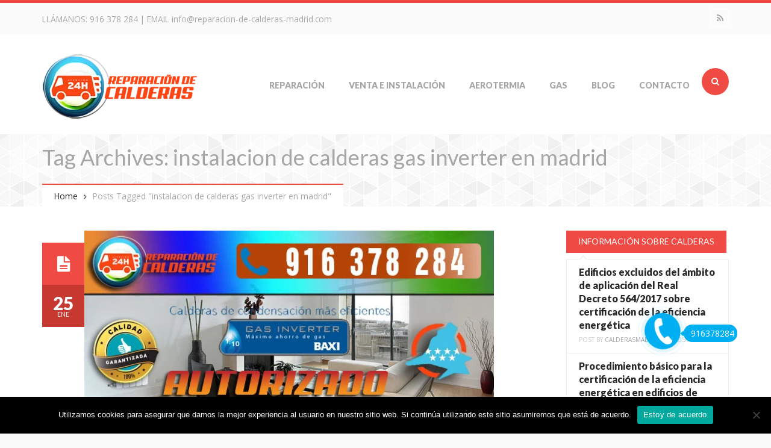

--- FILE ---
content_type: text/html; charset=UTF-8
request_url: https://www.reparacion-de-calderas-madrid.com/tag/instalacion-de-calderas-gas-inverter-en-madrid/
body_size: 65433
content:
<!DOCTYPE html>
<html lang="es">
<head>
<meta charset="UTF-8">
<meta name="viewport" content="width=device-width, initial-scale=1.0">

<title>instalacion de calderas gas inverter en madrid Archives - Reparación de Calderas Madrid</title>

<link rel="profile" href="https://gmpg.org/xfn/11">
<link rel="pingback" href="https://www.reparacion-de-calderas-madrid.com/xmlrpc.php">

<!-- Favicons -->
<link rel="shortcut icon" href="https://www.reparacion-de-calderas-madrid.com/wp-content/uploads/2014/05/favicon.png">
<link rel="apple-touch-icon" href="https://www.reparacion-de-calderas-madrid.com/wp-content/uploads/2014/05/reparacion_calderas_madrid_iphone.png">
<link rel="apple-touch-icon" sizes="114x114" href="https://www.reparacion-de-calderas-madrid.com/wp-content/uploads/2014/05/reparacion_calderas_madrid_iphone_retina.png">
<link rel="apple-touch-icon" sizes="72x72" href="https://www.reparacion-de-calderas-madrid.com/wp-content/uploads/2014/05/reparacion_calderas_madrid_ipad.png">
<link rel="apple-touch-icon" sizes="144x144" href="https://www.reparacion-de-calderas-madrid.com/wp-content/uploads/2014/05/reparacion_calderas_madrid_ipad_retina.png">

<script>
  (function(i,s,o,g,r,a,m){i['GoogleAnalyticsObject']=r;i[r]=i[r]||function(){
  (i[r].q=i[r].q||[]).push(arguments)},i[r].l=1*new Date();a=s.createElement(o),
  m=s.getElementsByTagName(o)[0];a.async=1;a.src=g;m.parentNode.insertBefore(a,m)
  })(window,document,'script','//www.google-analytics.com/analytics.js','ga');

  ga('create', 'UA-51055014-1', 'reparacion-de-calderas-madrid.com');
  ga('send', 'pageview');

</script>
<!-- HTML5 shim and Respond.js IE8 support of HTML5 elements and media queries -->
  <!--[if lt IE 9]>
    <script src="//html5shiv.min.js"></script>
    <script src="//respond.js"></script>
  <![endif]-->

<!-- WordPress -->

<meta name='robots' content='index, follow, max-image-preview:large, max-snippet:-1, max-video-preview:-1' />
	<style>img:is([sizes="auto" i], [sizes^="auto," i]) { contain-intrinsic-size: 3000px 1500px }</style>
	
	<!-- This site is optimized with the Yoast SEO plugin v24.5 - https://yoast.com/wordpress/plugins/seo/ -->
	<link rel="canonical" href="https://www.reparacion-de-calderas-madrid.com/tag/instalacion-de-calderas-gas-inverter-en-madrid/" />
	<meta property="og:locale" content="es_ES" />
	<meta property="og:type" content="article" />
	<meta property="og:title" content="instalacion de calderas gas inverter en madrid Archives - Reparación de Calderas Madrid" />
	<meta property="og:url" content="https://www.reparacion-de-calderas-madrid.com/tag/instalacion-de-calderas-gas-inverter-en-madrid/" />
	<meta property="og:site_name" content="Reparación de Calderas Madrid" />
	<script type="application/ld+json" class="yoast-schema-graph">{"@context":"https://schema.org","@graph":[{"@type":"CollectionPage","@id":"https://www.reparacion-de-calderas-madrid.com/tag/instalacion-de-calderas-gas-inverter-en-madrid/","url":"https://www.reparacion-de-calderas-madrid.com/tag/instalacion-de-calderas-gas-inverter-en-madrid/","name":"instalacion de calderas gas inverter en madrid Archives - Reparación de Calderas Madrid","isPartOf":{"@id":"https://www.reparacion-de-calderas-madrid.com/#website"},"primaryImageOfPage":{"@id":"https://www.reparacion-de-calderas-madrid.com/tag/instalacion-de-calderas-gas-inverter-en-madrid/#primaryimage"},"image":{"@id":"https://www.reparacion-de-calderas-madrid.com/tag/instalacion-de-calderas-gas-inverter-en-madrid/#primaryimage"},"thumbnailUrl":"https://www.reparacion-de-calderas-madrid.com/wp-content/uploads/2015/01/tecnologia-gas-inverter-baxi-calderas-de-condensacion.jpg","breadcrumb":{"@id":"https://www.reparacion-de-calderas-madrid.com/tag/instalacion-de-calderas-gas-inverter-en-madrid/#breadcrumb"},"inLanguage":"es"},{"@type":"ImageObject","inLanguage":"es","@id":"https://www.reparacion-de-calderas-madrid.com/tag/instalacion-de-calderas-gas-inverter-en-madrid/#primaryimage","url":"https://www.reparacion-de-calderas-madrid.com/wp-content/uploads/2015/01/tecnologia-gas-inverter-baxi-calderas-de-condensacion.jpg","contentUrl":"https://www.reparacion-de-calderas-madrid.com/wp-content/uploads/2015/01/tecnologia-gas-inverter-baxi-calderas-de-condensacion.jpg","width":700,"height":300,"caption":"Calderas de condensacion con tecnologia Gas Inverter Baxi - Novedades en calderas Baxi"},{"@type":"BreadcrumbList","@id":"https://www.reparacion-de-calderas-madrid.com/tag/instalacion-de-calderas-gas-inverter-en-madrid/#breadcrumb","itemListElement":[{"@type":"ListItem","position":1,"name":"Portada","item":"https://www.reparacion-de-calderas-madrid.com/"},{"@type":"ListItem","position":2,"name":"instalacion de calderas gas inverter en madrid"}]},{"@type":"WebSite","@id":"https://www.reparacion-de-calderas-madrid.com/#website","url":"https://www.reparacion-de-calderas-madrid.com/","name":"Reparación de Calderas Madrid","description":"Mantenimiento e instalacion los 365 dias del año las 24 horas","potentialAction":[{"@type":"SearchAction","target":{"@type":"EntryPoint","urlTemplate":"https://www.reparacion-de-calderas-madrid.com/?s={search_term_string}"},"query-input":{"@type":"PropertyValueSpecification","valueRequired":true,"valueName":"search_term_string"}}],"inLanguage":"es"}]}</script>
	<!-- / Yoast SEO plugin. -->


<link rel="alternate" type="application/rss+xml" title="Reparación de Calderas Madrid &raquo; Feed" href="https://www.reparacion-de-calderas-madrid.com/feed/" />
<link rel="alternate" type="application/rss+xml" title="Reparación de Calderas Madrid &raquo; Etiqueta instalacion de calderas gas inverter en madrid del feed" href="https://www.reparacion-de-calderas-madrid.com/tag/instalacion-de-calderas-gas-inverter-en-madrid/feed/" />
<script type="text/javascript">
/* <![CDATA[ */
window._wpemojiSettings = {"baseUrl":"https:\/\/s.w.org\/images\/core\/emoji\/15.0.3\/72x72\/","ext":".png","svgUrl":"https:\/\/s.w.org\/images\/core\/emoji\/15.0.3\/svg\/","svgExt":".svg","source":{"concatemoji":"https:\/\/www.reparacion-de-calderas-madrid.com\/wp-includes\/js\/wp-emoji-release.min.js?ver=6.7.4"}};
/*! This file is auto-generated */
!function(i,n){var o,s,e;function c(e){try{var t={supportTests:e,timestamp:(new Date).valueOf()};sessionStorage.setItem(o,JSON.stringify(t))}catch(e){}}function p(e,t,n){e.clearRect(0,0,e.canvas.width,e.canvas.height),e.fillText(t,0,0);var t=new Uint32Array(e.getImageData(0,0,e.canvas.width,e.canvas.height).data),r=(e.clearRect(0,0,e.canvas.width,e.canvas.height),e.fillText(n,0,0),new Uint32Array(e.getImageData(0,0,e.canvas.width,e.canvas.height).data));return t.every(function(e,t){return e===r[t]})}function u(e,t,n){switch(t){case"flag":return n(e,"\ud83c\udff3\ufe0f\u200d\u26a7\ufe0f","\ud83c\udff3\ufe0f\u200b\u26a7\ufe0f")?!1:!n(e,"\ud83c\uddfa\ud83c\uddf3","\ud83c\uddfa\u200b\ud83c\uddf3")&&!n(e,"\ud83c\udff4\udb40\udc67\udb40\udc62\udb40\udc65\udb40\udc6e\udb40\udc67\udb40\udc7f","\ud83c\udff4\u200b\udb40\udc67\u200b\udb40\udc62\u200b\udb40\udc65\u200b\udb40\udc6e\u200b\udb40\udc67\u200b\udb40\udc7f");case"emoji":return!n(e,"\ud83d\udc26\u200d\u2b1b","\ud83d\udc26\u200b\u2b1b")}return!1}function f(e,t,n){var r="undefined"!=typeof WorkerGlobalScope&&self instanceof WorkerGlobalScope?new OffscreenCanvas(300,150):i.createElement("canvas"),a=r.getContext("2d",{willReadFrequently:!0}),o=(a.textBaseline="top",a.font="600 32px Arial",{});return e.forEach(function(e){o[e]=t(a,e,n)}),o}function t(e){var t=i.createElement("script");t.src=e,t.defer=!0,i.head.appendChild(t)}"undefined"!=typeof Promise&&(o="wpEmojiSettingsSupports",s=["flag","emoji"],n.supports={everything:!0,everythingExceptFlag:!0},e=new Promise(function(e){i.addEventListener("DOMContentLoaded",e,{once:!0})}),new Promise(function(t){var n=function(){try{var e=JSON.parse(sessionStorage.getItem(o));if("object"==typeof e&&"number"==typeof e.timestamp&&(new Date).valueOf()<e.timestamp+604800&&"object"==typeof e.supportTests)return e.supportTests}catch(e){}return null}();if(!n){if("undefined"!=typeof Worker&&"undefined"!=typeof OffscreenCanvas&&"undefined"!=typeof URL&&URL.createObjectURL&&"undefined"!=typeof Blob)try{var e="postMessage("+f.toString()+"("+[JSON.stringify(s),u.toString(),p.toString()].join(",")+"));",r=new Blob([e],{type:"text/javascript"}),a=new Worker(URL.createObjectURL(r),{name:"wpTestEmojiSupports"});return void(a.onmessage=function(e){c(n=e.data),a.terminate(),t(n)})}catch(e){}c(n=f(s,u,p))}t(n)}).then(function(e){for(var t in e)n.supports[t]=e[t],n.supports.everything=n.supports.everything&&n.supports[t],"flag"!==t&&(n.supports.everythingExceptFlag=n.supports.everythingExceptFlag&&n.supports[t]);n.supports.everythingExceptFlag=n.supports.everythingExceptFlag&&!n.supports.flag,n.DOMReady=!1,n.readyCallback=function(){n.DOMReady=!0}}).then(function(){return e}).then(function(){var e;n.supports.everything||(n.readyCallback(),(e=n.source||{}).concatemoji?t(e.concatemoji):e.wpemoji&&e.twemoji&&(t(e.twemoji),t(e.wpemoji)))}))}((window,document),window._wpemojiSettings);
/* ]]> */
</script>
<style id='wp-emoji-styles-inline-css' type='text/css'>

	img.wp-smiley, img.emoji {
		display: inline !important;
		border: none !important;
		box-shadow: none !important;
		height: 1em !important;
		width: 1em !important;
		margin: 0 0.07em !important;
		vertical-align: -0.1em !important;
		background: none !important;
		padding: 0 !important;
	}
</style>
<link rel='stylesheet' id='wp-block-library-css' href='https://www.reparacion-de-calderas-madrid.com/wp-includes/css/dist/block-library/style.min.css?ver=6.7.4' type='text/css' media='all' />
<style id='classic-theme-styles-inline-css' type='text/css'>
/*! This file is auto-generated */
.wp-block-button__link{color:#fff;background-color:#32373c;border-radius:9999px;box-shadow:none;text-decoration:none;padding:calc(.667em + 2px) calc(1.333em + 2px);font-size:1.125em}.wp-block-file__button{background:#32373c;color:#fff;text-decoration:none}
</style>
<style id='global-styles-inline-css' type='text/css'>
:root{--wp--preset--aspect-ratio--square: 1;--wp--preset--aspect-ratio--4-3: 4/3;--wp--preset--aspect-ratio--3-4: 3/4;--wp--preset--aspect-ratio--3-2: 3/2;--wp--preset--aspect-ratio--2-3: 2/3;--wp--preset--aspect-ratio--16-9: 16/9;--wp--preset--aspect-ratio--9-16: 9/16;--wp--preset--color--black: #000000;--wp--preset--color--cyan-bluish-gray: #abb8c3;--wp--preset--color--white: #ffffff;--wp--preset--color--pale-pink: #f78da7;--wp--preset--color--vivid-red: #cf2e2e;--wp--preset--color--luminous-vivid-orange: #ff6900;--wp--preset--color--luminous-vivid-amber: #fcb900;--wp--preset--color--light-green-cyan: #7bdcb5;--wp--preset--color--vivid-green-cyan: #00d084;--wp--preset--color--pale-cyan-blue: #8ed1fc;--wp--preset--color--vivid-cyan-blue: #0693e3;--wp--preset--color--vivid-purple: #9b51e0;--wp--preset--gradient--vivid-cyan-blue-to-vivid-purple: linear-gradient(135deg,rgba(6,147,227,1) 0%,rgb(155,81,224) 100%);--wp--preset--gradient--light-green-cyan-to-vivid-green-cyan: linear-gradient(135deg,rgb(122,220,180) 0%,rgb(0,208,130) 100%);--wp--preset--gradient--luminous-vivid-amber-to-luminous-vivid-orange: linear-gradient(135deg,rgba(252,185,0,1) 0%,rgba(255,105,0,1) 100%);--wp--preset--gradient--luminous-vivid-orange-to-vivid-red: linear-gradient(135deg,rgba(255,105,0,1) 0%,rgb(207,46,46) 100%);--wp--preset--gradient--very-light-gray-to-cyan-bluish-gray: linear-gradient(135deg,rgb(238,238,238) 0%,rgb(169,184,195) 100%);--wp--preset--gradient--cool-to-warm-spectrum: linear-gradient(135deg,rgb(74,234,220) 0%,rgb(151,120,209) 20%,rgb(207,42,186) 40%,rgb(238,44,130) 60%,rgb(251,105,98) 80%,rgb(254,248,76) 100%);--wp--preset--gradient--blush-light-purple: linear-gradient(135deg,rgb(255,206,236) 0%,rgb(152,150,240) 100%);--wp--preset--gradient--blush-bordeaux: linear-gradient(135deg,rgb(254,205,165) 0%,rgb(254,45,45) 50%,rgb(107,0,62) 100%);--wp--preset--gradient--luminous-dusk: linear-gradient(135deg,rgb(255,203,112) 0%,rgb(199,81,192) 50%,rgb(65,88,208) 100%);--wp--preset--gradient--pale-ocean: linear-gradient(135deg,rgb(255,245,203) 0%,rgb(182,227,212) 50%,rgb(51,167,181) 100%);--wp--preset--gradient--electric-grass: linear-gradient(135deg,rgb(202,248,128) 0%,rgb(113,206,126) 100%);--wp--preset--gradient--midnight: linear-gradient(135deg,rgb(2,3,129) 0%,rgb(40,116,252) 100%);--wp--preset--font-size--small: 13px;--wp--preset--font-size--medium: 20px;--wp--preset--font-size--large: 36px;--wp--preset--font-size--x-large: 42px;--wp--preset--spacing--20: 0.44rem;--wp--preset--spacing--30: 0.67rem;--wp--preset--spacing--40: 1rem;--wp--preset--spacing--50: 1.5rem;--wp--preset--spacing--60: 2.25rem;--wp--preset--spacing--70: 3.38rem;--wp--preset--spacing--80: 5.06rem;--wp--preset--shadow--natural: 6px 6px 9px rgba(0, 0, 0, 0.2);--wp--preset--shadow--deep: 12px 12px 50px rgba(0, 0, 0, 0.4);--wp--preset--shadow--sharp: 6px 6px 0px rgba(0, 0, 0, 0.2);--wp--preset--shadow--outlined: 6px 6px 0px -3px rgba(255, 255, 255, 1), 6px 6px rgba(0, 0, 0, 1);--wp--preset--shadow--crisp: 6px 6px 0px rgba(0, 0, 0, 1);}:where(.is-layout-flex){gap: 0.5em;}:where(.is-layout-grid){gap: 0.5em;}body .is-layout-flex{display: flex;}.is-layout-flex{flex-wrap: wrap;align-items: center;}.is-layout-flex > :is(*, div){margin: 0;}body .is-layout-grid{display: grid;}.is-layout-grid > :is(*, div){margin: 0;}:where(.wp-block-columns.is-layout-flex){gap: 2em;}:where(.wp-block-columns.is-layout-grid){gap: 2em;}:where(.wp-block-post-template.is-layout-flex){gap: 1.25em;}:where(.wp-block-post-template.is-layout-grid){gap: 1.25em;}.has-black-color{color: var(--wp--preset--color--black) !important;}.has-cyan-bluish-gray-color{color: var(--wp--preset--color--cyan-bluish-gray) !important;}.has-white-color{color: var(--wp--preset--color--white) !important;}.has-pale-pink-color{color: var(--wp--preset--color--pale-pink) !important;}.has-vivid-red-color{color: var(--wp--preset--color--vivid-red) !important;}.has-luminous-vivid-orange-color{color: var(--wp--preset--color--luminous-vivid-orange) !important;}.has-luminous-vivid-amber-color{color: var(--wp--preset--color--luminous-vivid-amber) !important;}.has-light-green-cyan-color{color: var(--wp--preset--color--light-green-cyan) !important;}.has-vivid-green-cyan-color{color: var(--wp--preset--color--vivid-green-cyan) !important;}.has-pale-cyan-blue-color{color: var(--wp--preset--color--pale-cyan-blue) !important;}.has-vivid-cyan-blue-color{color: var(--wp--preset--color--vivid-cyan-blue) !important;}.has-vivid-purple-color{color: var(--wp--preset--color--vivid-purple) !important;}.has-black-background-color{background-color: var(--wp--preset--color--black) !important;}.has-cyan-bluish-gray-background-color{background-color: var(--wp--preset--color--cyan-bluish-gray) !important;}.has-white-background-color{background-color: var(--wp--preset--color--white) !important;}.has-pale-pink-background-color{background-color: var(--wp--preset--color--pale-pink) !important;}.has-vivid-red-background-color{background-color: var(--wp--preset--color--vivid-red) !important;}.has-luminous-vivid-orange-background-color{background-color: var(--wp--preset--color--luminous-vivid-orange) !important;}.has-luminous-vivid-amber-background-color{background-color: var(--wp--preset--color--luminous-vivid-amber) !important;}.has-light-green-cyan-background-color{background-color: var(--wp--preset--color--light-green-cyan) !important;}.has-vivid-green-cyan-background-color{background-color: var(--wp--preset--color--vivid-green-cyan) !important;}.has-pale-cyan-blue-background-color{background-color: var(--wp--preset--color--pale-cyan-blue) !important;}.has-vivid-cyan-blue-background-color{background-color: var(--wp--preset--color--vivid-cyan-blue) !important;}.has-vivid-purple-background-color{background-color: var(--wp--preset--color--vivid-purple) !important;}.has-black-border-color{border-color: var(--wp--preset--color--black) !important;}.has-cyan-bluish-gray-border-color{border-color: var(--wp--preset--color--cyan-bluish-gray) !important;}.has-white-border-color{border-color: var(--wp--preset--color--white) !important;}.has-pale-pink-border-color{border-color: var(--wp--preset--color--pale-pink) !important;}.has-vivid-red-border-color{border-color: var(--wp--preset--color--vivid-red) !important;}.has-luminous-vivid-orange-border-color{border-color: var(--wp--preset--color--luminous-vivid-orange) !important;}.has-luminous-vivid-amber-border-color{border-color: var(--wp--preset--color--luminous-vivid-amber) !important;}.has-light-green-cyan-border-color{border-color: var(--wp--preset--color--light-green-cyan) !important;}.has-vivid-green-cyan-border-color{border-color: var(--wp--preset--color--vivid-green-cyan) !important;}.has-pale-cyan-blue-border-color{border-color: var(--wp--preset--color--pale-cyan-blue) !important;}.has-vivid-cyan-blue-border-color{border-color: var(--wp--preset--color--vivid-cyan-blue) !important;}.has-vivid-purple-border-color{border-color: var(--wp--preset--color--vivid-purple) !important;}.has-vivid-cyan-blue-to-vivid-purple-gradient-background{background: var(--wp--preset--gradient--vivid-cyan-blue-to-vivid-purple) !important;}.has-light-green-cyan-to-vivid-green-cyan-gradient-background{background: var(--wp--preset--gradient--light-green-cyan-to-vivid-green-cyan) !important;}.has-luminous-vivid-amber-to-luminous-vivid-orange-gradient-background{background: var(--wp--preset--gradient--luminous-vivid-amber-to-luminous-vivid-orange) !important;}.has-luminous-vivid-orange-to-vivid-red-gradient-background{background: var(--wp--preset--gradient--luminous-vivid-orange-to-vivid-red) !important;}.has-very-light-gray-to-cyan-bluish-gray-gradient-background{background: var(--wp--preset--gradient--very-light-gray-to-cyan-bluish-gray) !important;}.has-cool-to-warm-spectrum-gradient-background{background: var(--wp--preset--gradient--cool-to-warm-spectrum) !important;}.has-blush-light-purple-gradient-background{background: var(--wp--preset--gradient--blush-light-purple) !important;}.has-blush-bordeaux-gradient-background{background: var(--wp--preset--gradient--blush-bordeaux) !important;}.has-luminous-dusk-gradient-background{background: var(--wp--preset--gradient--luminous-dusk) !important;}.has-pale-ocean-gradient-background{background: var(--wp--preset--gradient--pale-ocean) !important;}.has-electric-grass-gradient-background{background: var(--wp--preset--gradient--electric-grass) !important;}.has-midnight-gradient-background{background: var(--wp--preset--gradient--midnight) !important;}.has-small-font-size{font-size: var(--wp--preset--font-size--small) !important;}.has-medium-font-size{font-size: var(--wp--preset--font-size--medium) !important;}.has-large-font-size{font-size: var(--wp--preset--font-size--large) !important;}.has-x-large-font-size{font-size: var(--wp--preset--font-size--x-large) !important;}
:where(.wp-block-post-template.is-layout-flex){gap: 1.25em;}:where(.wp-block-post-template.is-layout-grid){gap: 1.25em;}
:where(.wp-block-columns.is-layout-flex){gap: 2em;}:where(.wp-block-columns.is-layout-grid){gap: 2em;}
:root :where(.wp-block-pullquote){font-size: 1.5em;line-height: 1.6;}
</style>
<link rel='stylesheet' id='Ws247_aio_ct_button_aio_ct_button.css-css' href='https://www.reparacion-de-calderas-madrid.com/wp-content/plugins/all-in-one-contact-buttons-wpshare247/assets/aio_ct_button.css?ver=1.6' type='text/css' media='all' />
<link rel='stylesheet' id='Ws247_aio_ct_button_fontawesome-6.6.0-css' href='https://www.reparacion-de-calderas-madrid.com/wp-content/plugins/all-in-one-contact-buttons-wpshare247/assets/js/fontawesome-free-6.6.0/css/all.min.css?ver=6.6.0' type='text/css' media='all' />
<link rel='stylesheet' id='contact-form-7-css' href='https://www.reparacion-de-calderas-madrid.com/wp-content/plugins/contact-form-7/includes/css/styles.css?ver=6.0.4' type='text/css' media='all' />
<link rel='stylesheet' id='cookie-notice-front-css' href='https://www.reparacion-de-calderas-madrid.com/wp-content/plugins/cookie-notice/css/front.min.css?ver=2.5.5' type='text/css' media='all' />
<link rel='stylesheet' id='ppress-frontend-css' href='https://www.reparacion-de-calderas-madrid.com/wp-content/plugins/wp-user-avatar/assets/css/frontend.min.css?ver=4.15.21' type='text/css' media='all' />
<link rel='stylesheet' id='ppress-flatpickr-css' href='https://www.reparacion-de-calderas-madrid.com/wp-content/plugins/wp-user-avatar/assets/flatpickr/flatpickr.min.css?ver=4.15.21' type='text/css' media='all' />
<link rel='stylesheet' id='ppress-select2-css' href='https://www.reparacion-de-calderas-madrid.com/wp-content/plugins/wp-user-avatar/assets/select2/select2.min.css?ver=6.7.4' type='text/css' media='all' />
<link rel='stylesheet' id='erange-bootstrap-css' href='https://www.reparacion-de-calderas-madrid.com/wp-content/themes/erange/css/bootstrap.css?ver=1.0' type='text/css' media='all' />
<link rel='stylesheet' id='erange-plugin-css' href='https://www.reparacion-de-calderas-madrid.com/wp-content/themes/erange/css/plugin.css?ver=1.0' type='text/css' media='all' />
<link rel='stylesheet' id='erange-font-awesome-css' href='https://www.reparacion-de-calderas-madrid.com/wp-content/themes/erange/css/fonts.css?ver=1.0' type='text/css' media='all' />
<link rel='stylesheet' id='erange-style-css' href='https://www.reparacion-de-calderas-madrid.com/wp-content/themes/erange/style.css?ver=1.0' type='text/css' media='all' />
<link rel='stylesheet' id='erange-responsive-css' href='https://www.reparacion-de-calderas-madrid.com/wp-content/themes/erange/css/responsive.css?ver=1.0' type='text/css' media='all' />
<link rel='stylesheet' id='erange-animate-css' href='https://www.reparacion-de-calderas-madrid.com/wp-content/themes/erange/css/animate.css?ver=1.0' type='text/css' media='all' />
<!--n2css--><!--n2js--><script type="text/javascript" src="https://www.reparacion-de-calderas-madrid.com/wp-includes/js/jquery/jquery.min.js?ver=3.7.1" id="jquery-core-js"></script>
<script type="text/javascript" src="https://www.reparacion-de-calderas-madrid.com/wp-includes/js/jquery/jquery-migrate.min.js?ver=3.4.1" id="jquery-migrate-js"></script>
<script type="text/javascript" id="cookie-notice-front-js-before">
/* <![CDATA[ */
var cnArgs = {"ajaxUrl":"https:\/\/www.reparacion-de-calderas-madrid.com\/wp-admin\/admin-ajax.php","nonce":"ecfe1bf442","hideEffect":"fade","position":"bottom","onScroll":false,"onScrollOffset":100,"onClick":false,"cookieName":"cookie_notice_accepted","cookieTime":2592000,"cookieTimeRejected":2592000,"globalCookie":false,"redirection":false,"cache":true,"revokeCookies":false,"revokeCookiesOpt":"automatic"};
/* ]]> */
</script>
<script type="text/javascript" src="https://www.reparacion-de-calderas-madrid.com/wp-content/plugins/cookie-notice/js/front.min.js?ver=2.5.5" id="cookie-notice-front-js"></script>
<script type="text/javascript" src="https://www.reparacion-de-calderas-madrid.com/wp-content/plugins/wp-user-avatar/assets/flatpickr/flatpickr.min.js?ver=4.15.21" id="ppress-flatpickr-js"></script>
<script type="text/javascript" src="https://www.reparacion-de-calderas-madrid.com/wp-content/plugins/wp-user-avatar/assets/select2/select2.min.js?ver=4.15.21" id="ppress-select2-js"></script>
<link rel="https://api.w.org/" href="https://www.reparacion-de-calderas-madrid.com/wp-json/" /><link rel="alternate" title="JSON" type="application/json" href="https://www.reparacion-de-calderas-madrid.com/wp-json/wp/v2/tags/159" /><link rel="EditURI" type="application/rsd+xml" title="RSD" href="https://www.reparacion-de-calderas-madrid.com/xmlrpc.php?rsd" />
<meta name="generator" content="WordPress 6.7.4" />
<meta name="generator" content="Powered by WPBakery Page Builder - drag and drop page builder for WordPress."/>
<noscript><style> .wpb_animate_when_almost_visible { opacity: 1; }</style></noscript><script>
  (function(i,s,o,g,r,a,m){i['GoogleAnalyticsObject']=r;i[r]=i[r]||function(){
  (i[r].q=i[r].q||[]).push(arguments)},i[r].l=1*new Date();a=s.createElement(o),
  m=s.getElementsByTagName(o)[0];a.async=1;a.src=g;m.parentNode.insertBefore(a,m)
  })(window,document,'script','//www.google-analytics.com/analytics.js','ga');

  ga('create', 'UA-51055014-1', 'reparacion-de-calderas-madrid.com');
  ga('send', 'pageview');

</script>
</head><!-- // head -->

<body data-rsssl=1 class="archive tag tag-instalacion-de-calderas-gas-inverter-en-madrid tag-159 cookies-not-set wpb-js-composer js-comp-ver-6.7.0 vc_responsive">
<div id="wrap" class="">

	<header id="header" class="no-bg" >

		<div class="topheader">
			<div class="container">
				<div class="row">
					<div class="col-md-6 col-sm-12 col-xs-12 text-sm-center">
						<div class="contactblock">
							LLÁMANOS: <a style="text-decoration:none;"  href="tel:916378284">916 378 284</a> | EMAIL <a  style="text-decoration:none;" href="mailto:info@reparacion-de-calderas-madrid.com">info@reparacion-de-calderas-madrid.com</a>						</div>
					</div><!-- // end column -->

					<div class="col-md-6 col-sm-6 text-sm-center hidden-xs hidden-sm">
						<div class="topsocial">
							<ul class="list-unstyled bottom-0 social border">
													            					            					            					            					            					            					            					            					            					            <li class="rss"><a target="_blank" href="https://www.reparacion-de-calderas-madrid.com/feed/" data-toggle="tooltip" data-placement="bottom" title="RSS"><i class="fa fa-rss"></i></a></li>							</ul>
						</div><!-- // .topsocial -->
					</div><!-- // end column -->

				</div><!-- // .row -->
			</div><!-- // .container -->
		</div><!-- // .topheader -->

		<div class="mainheader fixedmenu" role="banner">
			<div class="container">
				<div class="header-inner clearfix">
				
					<div class="logo pull-left text-sm-center">
						
						<p class="logo-wrap top-10 bottom-10">
							<a title="Reparación de Calderas Madrid" rel="home" href="https://www.reparacion-de-calderas-madrid.com/">
																										<img class="logo_standard" src="https://www.reparacion-de-calderas-madrid.com/wp-content/uploads/2014/05/logo_reparacion_calderas_madrid.png" alt="Reparación de Calderas Madrid" />
																								</a>
						</p>

						<p class="site-desc">Mantenimiento e instalacion los 365 dias del año las 24 horas</p>
					</div><!-- // .logo -->
					
					<div class="header-search-form pull-right hidden-xs hidden-sm">
						<div class="header-search">
							<form role="search" method="get" class="search-form" action="https://www.reparacion-de-calderas-madrid.com/">
								<div class="header-search-input-wrap"><input class="header-search-input" placeholder="Buscar..." type="text" value="" name="s"/></div>
								<input class="header-search-submit" type="submit" value=""><span class="header-icon-search"><i class="fa fa-search"></i></span>
							</form><!-- // #searchform -->
						</div><!-- // .header-search -->
					</div>

					<div class="site-menu border-style pull-right hidden-sm hidden-xs">
						<nav role="navigation">
							<ul id="menu-mainmenu" class="sf-menu nav nav-tabs clearfix"><li id="menu-item-742" class="menu-item menu-item-type-post_type menu-item-object-page menu-item-home menu-item-742"><a href="https://www.reparacion-de-calderas-madrid.com/" title="Empresa de servicio tecnico para reparar calderas y mantenimiento en Madrid.">REPARACIÓN</a></li>
<li id="menu-item-3025" class="menu-item menu-item-type-post_type menu-item-object-page menu-item-has-children menu-item-3025"><a href="https://www.reparacion-de-calderas-madrid.com/venta-e-instalacion-de-calderas-en-madrid/" title="Venta e instalación de calderas en Madrid">VENTA E INSTALACIÓN</a>
<ul class="sub-menu">
	<li id="menu-item-3257" class="menu-item menu-item-type-post_type menu-item-object-page menu-item-3257"><a href="https://www.reparacion-de-calderas-madrid.com/plan-renove-de-calderas-en-madrid/" title="Plan Renove de Calderas en Madrid">PLAN RENOVE</a></li>
</ul>
</li>
<li id="menu-item-3533" class="menu-item menu-item-type-post_type menu-item-object-page menu-item-has-children menu-item-3533"><a href="https://www.reparacion-de-calderas-madrid.com/aerotermia/">AEROTERMIA</a>
<ul class="sub-menu">
	<li id="menu-item-3564" class="menu-item menu-item-type-post_type menu-item-object-page menu-item-3564"><a href="https://www.reparacion-de-calderas-madrid.com/instalacion-sistemas-de-aerotermia-en-madrid/">Instalación Aerotermia</a></li>
	<li id="menu-item-3549" class="menu-item menu-item-type-post_type menu-item-object-page menu-item-3549"><a href="https://www.reparacion-de-calderas-madrid.com/servicio-tecnico-aerotermia-madrid/">Servicio Técnico Aerotermia</a></li>
</ul>
</li>
<li id="menu-item-3276" class="menu-item menu-item-type-custom menu-item-object-custom menu-item-has-children menu-item-3276"><a href="https://www.reparacion-de-calderas-madrid.com/reparacion-de-calderas-de-gas-en-madrid/">GAS</a>
<ul class="sub-menu">
	<li id="menu-item-3278" class="menu-item menu-item-type-custom menu-item-object-custom menu-item-3278"><a href="https://www.reparacion-de-calderas-madrid.com/instalador-autorizado-de-gas-madrid/" title="INSTALADOR AUTORIZADO DE GAS MADRID">INSTALADOR DE GAS</a></li>
	<li id="menu-item-3279" class="menu-item menu-item-type-custom menu-item-object-custom menu-item-3279"><a href="https://www.reparacion-de-calderas-madrid.com/certificados-de-gas-natural-en-madrid/" title="certificados de gas en Madrid">CERTIFICADOS DE GAS</a></li>
	<li id="menu-item-3277" class="menu-item menu-item-type-post_type menu-item-object-page menu-item-has-children menu-item-3277"><a href="https://www.reparacion-de-calderas-madrid.com/reparacion-de-fugas-de-gas-natural-en-madrid/" title="Reparación de fugas de gas natural en Madrid">REPARACIÓN FUGAS</a>
	<ul class="sub-menu">
		<li id="menu-item-3297" class="menu-item menu-item-type-post_type menu-item-object-page menu-item-3297"><a href="https://www.reparacion-de-calderas-madrid.com/reparacion-de-fugas-en-reguladores-de-gas-natural-en-madrid/" title="Reparación de fugas en reguladores de gas natural en Madrid">REPARACIÓN DE FUGAS EN REGULADORES DE GAS</a></li>
	</ul>
</li>
</ul>
</li>
<li id="menu-item-767" class="menu-item menu-item-type-post_type menu-item-object-page current_page_parent menu-item-767"><a href="https://www.reparacion-de-calderas-madrid.com/blog-informacion-de-calderas/" title="Blog sobre Información de calderas en Madrid.">BLOG</a></li>
<li id="menu-item-843" class="menu-item menu-item-type-post_type menu-item-object-page menu-item-843"><a href="https://www.reparacion-de-calderas-madrid.com/contacto/" title="Formulario de contacto y teléfono del servicio técnico autorizado para la reparación de calderas de todas las marcas.">CONTACTO</a></li>
</ul>						</nav>
					</div><!-- // .site-menu -->
				</div><!-- // .header-inner -->
			</div><!-- // .container -->
		</div><!-- // .mainheader -->
		
		
<div class="heading bottom-40 section">
	<div class="container">
		<h2 class="heading-title bottom-0">
			Tag Archives: instalacion de calderas gas inverter en madrid		</h2>
	</div><!-- // .container -->
	
	<div class="container">
		<div class="row">
			<div class="col-md-6 col-xs-12">
				<div class="breacrumb">
					<div class="breadcrumbs"><ul class="clearfix"><li><a href="https://www.reparacion-de-calderas-madrid.com/" rel="v:url" property="v:title">Home</a></li><li class="current"><span>Posts Tagged "instalacion de calderas gas inverter en madrid"</span></li></ul></div><!-- .breadcrumbs -->				</div><!-- // .breadcrumb -->
			</div>
			<div class="col-md-6 col-xs-12">
				
								
							</div>
		</div>
		
	</div><!-- // .container -->
	
</div><!-- // .heading -->		
	</header><!-- // #header -->
	
	<div id="main" role="main">		
<div class="container top-30">
	<div class="row" id="content-sidebar">

				<div id="content" class="col-md-8">
			<div id="blog-archive">
						
									
					<div id="post-1760" class="entry-item post-1760 post type-post status-publish format-image has-post-thumbnail hentry category-calderas-de-gas category-reparacion-calderas-domesticas tag-calderas-baxi-con-tecnologia-gas-inverter-madrid tag-instalacion-de-calderas-con-tecnologia-gas-inverter tag-instalacion-de-calderas-gas-inverter-en-madrid post_format-post-format-image">
	<div class="entry-boxinfo">
		<div class="entry-icon">
			<i class="fa fa-file-text"></i>		</div><!-- // .entry-icon -->
		<div class="entry-date">
			<span class="date">25</span>
			<span class="month">Ene</span>
		</div><!-- // .entry-date -->
	</div><!-- // .entry-boxinfo -->
	<div class="entry-header">
		
		
		<div class="entry-media bottom-20">
			
			<a href="https://www.reparacion-de-calderas-madrid.com/calderas-de-condensacion-con-tecnologia-gas-inverter-baxi/"> <img src="https://www.reparacion-de-calderas-madrid.com/wp-content/uploads/2015/01/tecnologia-gas-inverter-baxi-calderas-de-condensacion.jpg" class="img-responsive attachment-post size-post wp-post-image" alt="Calderas de condensacion con tecnologia Gas Inverter Baxi - Novedades en calderas Baxi" decoding="async" fetchpriority="high" srcset="https://www.reparacion-de-calderas-madrid.com/wp-content/uploads/2015/01/tecnologia-gas-inverter-baxi-calderas-de-condensacion.jpg 700w, https://www.reparacion-de-calderas-madrid.com/wp-content/uploads/2015/01/tecnologia-gas-inverter-baxi-calderas-de-condensacion-300x129.jpg 300w" sizes="(max-width: 700px) 100vw, 700px" /> </a>

		</div>
		
					

		<div class="entry-heading">
			<h3 class="entry-title large">
				<a href="https://www.reparacion-de-calderas-madrid.com/calderas-de-condensacion-con-tecnologia-gas-inverter-baxi/" rel="bookmark" title="Permalink to: Calderas de condensacion con tecnologia Gas Inverter Baxi">Calderas de condensacion con tecnologia Gas Inverter Baxi</a>
			</h3>
		</div><!-- // .entry-heading -->
		<div class="entry-summary">
			<p>Calderas de condensacion con tecnologia Gas Inverter Baxi Las calderas de condensación son las calderas más eficientes pero no todas las calderas de condensación son igual de eficientes. Prueba la&#8230;</p>
		</div><!-- // .entry-content -->
		<div class="entry-info">
			<span>
				This entry was posted by				<strong class="author vcard">
					<a rel="author" href="https://www.reparacion-de-calderas-madrid.com/author/recalmad_/" class="url fn n" data-toggle="tooltip" title="View all posts by CalderasMadrid">CalderasMadrid</a>
				</strong><!-- // .author --> 
				on <a href="https://www.reparacion-de-calderas-madrid.com/category/calderas-de-gas/" rel="category tag">Calderas de gas</a>, <a href="https://www.reparacion-de-calderas-madrid.com/category/reparacion-calderas-domesticas/" rel="category tag">Calderas Domésticas</a>			</span>
		</div><!-- // .entry-info -->
	</div><!-- // .entry-header -->
	<div class="divider"></div>
</div><!-- // .entry-item -->					
				
			</div><!-- // #blog-archive -->
		
			
		</div><!-- // #content -->
		
				<div id="sidebar" class="sidebar col-md-4 top-sm-30">
	<div class="sidebar-content">
	<aside id="erange_recent_posts_widget-2" class="widget recent_posts_widget recent-post widget-posts clearfix bottom-30"><div class="widget-title bottom-10"><h4><span>INFORMACIÓN SOBRE CALDERAS</span></h4></div><div class="widget-content"><ul class="list-unstyled bottom-0">

				<li class="clearfix post-3181 post type-post status-publish format-image has-post-thumbnail hentry category-calderas-de-condensacion category-calderas-de-gas category-calderas-de-gasoleo category-reparacion-calderas-domesticas tag-cambios-en-procedimiento-de-eficiencia-energetica tag-real-decreto-5642017 post_format-post-format-image">

					<div class="post-info">
						<h4 class="entry-title bottom-0">
							<a rel="bookmark" title="Edificios excluidos del ámbito de aplicación del Real Decreto 564/2017 sobre certificación de la eficiencia energética" href="https://www.reparacion-de-calderas-madrid.com/copia-de-procedimiento-basico-para-la-certificacion-de-la-eficiencia-energetica-en-edificios-de-consumo-de-energia-casi-nulo/">Edificios excluidos del ámbito de aplicación del Real Decreto 564/2017 sobre certificación de la eficiencia energética</a>
						</h4>
						<div class="post-meta">
							<span class="author">Post by <a rel="author" href="https://www.reparacion-de-calderas-madrid.com/author/recalmad_/" class="url fn n" data-toggle="tooltip" title="View all posts by CalderasMadrid">CalderasMadrid</a></span>
							<span class="time"> 9 años ago </span>
						</div>
					</div><!-- // .post-content -->

				</li><!-- // .clearfix -->
		
				<li class="clearfix post-3179 post type-post status-publish format-image has-post-thumbnail hentry category-calderas-de-condensacion category-calderas-de-gas category-calderas-de-gasoleo category-reparacion-calderas-domesticas tag-cambios-en-procedimiento-de-eficiencia-energetica tag-real-decreto-5642017 post_format-post-format-image">

					<div class="post-info">
						<h4 class="entry-title bottom-0">
							<a rel="bookmark" title="Procedimiento básico para la certificación de la eficiencia energética en edificios de consumo de energía casi nulo" href="https://www.reparacion-de-calderas-madrid.com/procedimiento-basico-para-la-certificacion-de-la-eficiencia-energetica-en-edificios-de-consumo-de-energia-casi-nulo/">Procedimiento básico para la certificación de la eficiencia energética en edificios de consumo de energía casi nulo</a>
						</h4>
						<div class="post-meta">
							<span class="author">Post by <a rel="author" href="https://www.reparacion-de-calderas-madrid.com/author/recalmad_/" class="url fn n" data-toggle="tooltip" title="View all posts by CalderasMadrid">CalderasMadrid</a></span>
							<span class="time"> 9 años ago </span>
						</div>
					</div><!-- // .post-content -->

				</li><!-- // .clearfix -->
		
				<li class="clearfix post-3177 post type-post status-publish format-image has-post-thumbnail hentry category-calderas-de-condensacion category-calderas-de-gas category-calderas-de-gasoleo category-reparacion-calderas-domesticas tag-cambios-en-procedimiento-de-eficiencia-energetica tag-real-decreto-5642017 post_format-post-format-image">

					<div class="post-info">
						<h4 class="entry-title bottom-0">
							<a rel="bookmark" title="Cambios en el procedimiento básico para la certificación de la eficiencia energética de los edificios" href="https://www.reparacion-de-calderas-madrid.com/cambios-en-el-procedimiento-basico-para-la-certificacion-de-la-eficiencia-energetica-de-los-edificios/">Cambios en el procedimiento básico para la certificación de la eficiencia energética de los edificios</a>
						</h4>
						<div class="post-meta">
							<span class="author">Post by <a rel="author" href="https://www.reparacion-de-calderas-madrid.com/author/recalmad_/" class="url fn n" data-toggle="tooltip" title="View all posts by CalderasMadrid">CalderasMadrid</a></span>
							<span class="time"> 9 años ago </span>
						</div>
					</div><!-- // .post-content -->

				</li><!-- // .clearfix -->
		
				<li class="clearfix post-3164 post type-post status-publish format-image has-post-thumbnail hentry category-calderas-de-condensacion category-calderas-de-gas category-calderas-de-gasoleo category-reparacion-calderas-domesticas tag-averias-de-calderas-de-gas tag-problemas-de-las-calderas-de-gas post_format-post-format-image">

					<div class="post-info">
						<h4 class="entry-title bottom-0">
							<a rel="bookmark" title="Averías más frecuentes en una caldera de gas" href="https://www.reparacion-de-calderas-madrid.com/averias-mas-frecuentes-en-una-caldera-de-gas/">Averías más frecuentes en una caldera de gas</a>
						</h4>
						<div class="post-meta">
							<span class="author">Post by <a rel="author" href="https://www.reparacion-de-calderas-madrid.com/author/recalmad_/" class="url fn n" data-toggle="tooltip" title="View all posts by CalderasMadrid">CalderasMadrid</a></span>
							<span class="time"> 9 años ago </span>
						</div>
					</div><!-- // .post-content -->

				</li><!-- // .clearfix -->
		
				<li class="clearfix post-3161 post type-post status-publish format-image has-post-thumbnail hentry category-calderas-de-condensacion category-calderas-de-gas category-calderas-de-gasoleo category-reparacion-calderas-domesticas tag-revision-de-gas-natural post_format-post-format-image">

					<div class="post-info">
						<h4 class="entry-title bottom-0">
							<a rel="bookmark" title="Claves para pasar la revisión de gas natural" href="https://www.reparacion-de-calderas-madrid.com/claves-para-pasar-la-revision-de-gas-natural/">Claves para pasar la revisión de gas natural</a>
						</h4>
						<div class="post-meta">
							<span class="author">Post by <a rel="author" href="https://www.reparacion-de-calderas-madrid.com/author/recalmad_/" class="url fn n" data-toggle="tooltip" title="View all posts by CalderasMadrid">CalderasMadrid</a></span>
							<span class="time"> 9 años ago </span>
						</div>
					</div><!-- // .post-content -->

				</li><!-- // .clearfix -->
		</ul>
</div></aside><aside id="recent-posts-widget-2" class="widget menu erange_taxonomy_widget widget-category clearfix bottom-30"><div class="widget-title bottom-10"><h4><span>TIPOS Y MODELOS DE CALDERAS</span></h4></div><div class="widget-content"><ul class="list-unstyled">
<li><a href="https://www.reparacion-de-calderas-madrid.com/category/calderas-de-condensacion/" title="View all posts in calderas de condensacion" >calderas de condensacion</a></li><li><a href="https://www.reparacion-de-calderas-madrid.com/category/calderas-de-gas/" title="View all posts in Calderas de gas" >Calderas de gas</a></li><li><a href="https://www.reparacion-de-calderas-madrid.com/category/calderas-de-gasoleo/" title="View all posts in Calderas de gasoleo" >Calderas de gasoleo</a></li><li><a href="https://www.reparacion-de-calderas-madrid.com/category/reparacion-calderas-domesticas/" title="View all posts in Calderas Domésticas" >Calderas Domésticas</a></li><li><a href="https://www.reparacion-de-calderas-madrid.com/category/calderas-electricas/" title="View all posts in Calderas eléctricas" >Calderas eléctricas</a></li><li><a href="https://www.reparacion-de-calderas-madrid.com/category/estufas-pellet/" title="View all posts in Estufas de Pellet" >Estufas de Pellet</a></li><li><a href="https://www.reparacion-de-calderas-madrid.com/category/fugas-de-gas/" title="View all posts in fugas de gas" >fugas de gas</a></li><li><a href="https://www.reparacion-de-calderas-madrid.com/category/sin-categoria/" title="View all posts in Sin categoría" >Sin categoría</a></li>				
		</ul>
</div></aside><aside id="nav_menu-2" class="widget widget_nav_menu clearfix bottom-30"><div class="widget-title bottom-10"><h4><span>REPARACION DE CALDERAS EN MADRID</span></h4></div><div class="widget-content"><div class="menu-reparacion-calderas-container"><ul id="menu-reparacion-calderas" class="menu"><li id="menu-item-1142" class="menu-item menu-item-type-post_type menu-item-object-page menu-item-1142"><a href="https://www.reparacion-de-calderas-madrid.com/reparacion-de-calderas-de-gas-en-madrid/">Reparación de calderas de gas en Madrid</a></li>
<li id="menu-item-1143" class="menu-item menu-item-type-post_type menu-item-object-page menu-item-1143"><a href="https://www.reparacion-de-calderas-madrid.com/reparacion-de-calderas-de-gasoleo-en-madrid/">Reparacion de calderas de gasoleo en Madrid</a></li>
<li id="menu-item-1144" class="menu-item menu-item-type-post_type menu-item-object-page menu-item-1144"><a href="https://www.reparacion-de-calderas-madrid.com/reparacion-de-calderas-de-pellet-en-madrid/">Reparacion de calderas de pellet en Madrid</a></li>
<li id="menu-item-1145" class="menu-item menu-item-type-post_type menu-item-object-page menu-item-1145"><a href="https://www.reparacion-de-calderas-madrid.com/reparacion-de-calderas-electricas-en-madrid/">Reparacion de calderas electricas en Madrid</a></li>
<li id="menu-item-1146" class="menu-item menu-item-type-post_type menu-item-object-page menu-item-1146"><a href="https://www.reparacion-de-calderas-madrid.com/reparacion-de-calderas-lowcost-en-madrid/">Reparación de calderas Lowcost en Madrid</a></li>
</ul></div></div></aside><aside id="nav_menu-3" class="widget widget_nav_menu clearfix bottom-30"><div class="widget-title bottom-10"><h4><span>SERVICIO TECNICO PARA REPARACION Y MANTENIMIENTO DE CALDERAS</span></h4></div><div class="widget-content"><div class="menu-servicio-tecnico-container"><ul id="menu-servicio-tecnico" class="menu"><li id="menu-item-1148" class="menu-item menu-item-type-post_type menu-item-object-page menu-item-1148"><a href="https://www.reparacion-de-calderas-madrid.com/servicio-tecnico-de-calderas-saunier-duval/">Servicio Técnico de Calderas Saunier Duval</a></li>
<li id="menu-item-1147" class="menu-item menu-item-type-post_type menu-item-object-page menu-item-1147"><a href="https://www.reparacion-de-calderas-madrid.com/servicio-tecnico-de-calderas-ferroli/">Servicio Tecnico de Calderas Ferroli</a></li>
<li id="menu-item-1297" class="menu-item menu-item-type-post_type menu-item-object-page menu-item-1297"><a href="https://www.reparacion-de-calderas-madrid.com/servicio-tecnico-de-calderas-junkers/">Servicio tecnico de calderas Junkers</a></li>
</ul></div></div></aside>	</div>
</div>		
	</div><!-- // .row -->

	
</div><!-- // .container -->

	</div><!-- // #main -->
	
	<footer id="footer" class="top-30" role="contentinfo">

				
		<div class="widgetarea">
			<div class="container">

				
				<div class="row">
					
								        <div id="footer-widget-1" class="bottom-sm-30 col-sm-6 col-md-3">
			          
		<div id="recent-posts-3" class="widget clearfix widget_recent_entries">
		<div class="widget-title"><h4><span>Información sobre calderas</span></h4></div>
		<ul>
											<li>
					<a href="https://www.reparacion-de-calderas-madrid.com/el-aire-acondicionado-ecologico-de-samsung/">El aire acondicionado ecológico de Samsung</a>
									</li>
											<li>
					<a href="https://www.reparacion-de-calderas-madrid.com/como-evitar-accidentes-por-fugas-de-gas/">Cómo evitar accidentes por fugas de gas</a>
									</li>
											<li>
					<a href="https://www.reparacion-de-calderas-madrid.com/copia-de-procedimiento-basico-para-la-certificacion-de-la-eficiencia-energetica-en-edificios-de-consumo-de-energia-casi-nulo/">Edificios excluidos del ámbito de aplicación del Real Decreto 564/2017 sobre certificación de la eficiencia energética</a>
									</li>
											<li>
					<a href="https://www.reparacion-de-calderas-madrid.com/procedimiento-basico-para-la-certificacion-de-la-eficiencia-energetica-en-edificios-de-consumo-de-energia-casi-nulo/">Procedimiento básico para la certificación de la eficiencia energética en edificios de consumo de energía casi nulo</a>
									</li>
					</ul>

		</div>			        </div><!-- // #footer-widget-1 -->
			        
			        			        <div id="footer-widget-2" class="bottom-sm-30 col-sm-6 col-md-3">
			          <div id="categories-3" class="widget clearfix widget_categories"><div class="widget-title"><h4><span>Tipos de calderas</span></h4></div>
			<ul>
					<li class="cat-item cat-item-169"><a href="https://www.reparacion-de-calderas-madrid.com/category/calderas-de-condensacion/">calderas de condensacion</a>
</li>
	<li class="cat-item cat-item-73"><a href="https://www.reparacion-de-calderas-madrid.com/category/calderas-de-gas/">Calderas de gas</a>
</li>
	<li class="cat-item cat-item-74"><a href="https://www.reparacion-de-calderas-madrid.com/category/calderas-de-gasoleo/">Calderas de gasoleo</a>
</li>
	<li class="cat-item cat-item-71"><a href="https://www.reparacion-de-calderas-madrid.com/category/reparacion-calderas-domesticas/">Calderas Domésticas</a>
</li>
	<li class="cat-item cat-item-75"><a href="https://www.reparacion-de-calderas-madrid.com/category/calderas-electricas/">Calderas eléctricas</a>
</li>
	<li class="cat-item cat-item-76"><a href="https://www.reparacion-de-calderas-madrid.com/category/estufas-pellet/">Estufas de Pellet</a>
</li>
	<li class="cat-item cat-item-274"><a href="https://www.reparacion-de-calderas-madrid.com/category/fugas-de-gas/">fugas de gas</a>
</li>
	<li class="cat-item cat-item-1"><a href="https://www.reparacion-de-calderas-madrid.com/category/sin-categoria/">Sin categoría</a>
</li>
			</ul>

			</div><div id="block-7" class="widget clearfix widget_block"><a href="https://venta-recambios-calderas.com/" target="_blank" title="Venta online de Recambios para calderas">Venta online recambios calderas >> </a></div>			        </div><!-- // #footer-widget-2 -->
			        
			        			        <div id="footer-widget-3" class="bottom-sm-30 col-sm-6 col-md-3">
			          <div id="text-2" class="widget clearfix widget_text"><div class="widget-title"><h4><span>Reparación de calderas LowCost</span></h4></div>			<div class="textwidget"><img src="https://www.reparacion-de-calderas-madrid.com/wp-content/uploads/2014/06/reparacion-lowcost-calderas.png" width="240" height="100" alt="Reparación de calderas Low Cost"><br>
<a href="https://www.reparacion-de-calderas-madrid.com/reparacion-de-calderas-lowcost-en-madrid/">Reparación de calderas asequible a todos los bolsillos</a>  en <a href="tel:916378284"> 916 378 284</a>

<a title="Aerotermia Madrid" href="https://www.reparacion-de-calderas-madrid.com/aerotermia/"><img class="img-responsive attachment-post wp-post-image" title="Aerotermia Madrid" src="https://www.reparacion-de-calderas-madrid.com/wp-content/uploads/2023/10/aerotermia-home.png" alt="Empresa aerotermia Madrid" /></a></div>
		</div>			        </div><!-- // #footer-widget-3 -->
			        			        
			        			        <div id="footer-widget-4" class="bottom-sm-30 col-sm-6 col-md-3">
			          <div id="text-3" class="widget clearfix widget_text"><div class="widget-title"><h4><span>Acreditación profesional con certificado energético.</span></h4></div>			<div class="textwidget"><img src="https://www.reparacion-de-calderas-madrid.com/wp-content/uploads/2014/06/reparacion-de-calderas-certificado-enegetico.png" width="210" height="80" alt="Reparación de calderas con certificado energético. Acreditación profesional. Certificado de eficiencia energética." align="middle"></div>
		</div><div id="text-4" class="widget clearfix widget_text">			<div class="textwidget"><a style="color: white;" href="https://www.reparacion-de-calderas-madrid.com/aviso-legal//">Aviso Legal</a> | <a style="color: white;" href="https://www.reparacion-de-calderas-madrid.com/politica-de-proteccion-de-datos-de-caracter-personal/">Protección de Datos</a></div>
		</div>			        </div><!-- // #footer-widget-4 -->
			        
				</div><!-- // .row -->

				
			</div><!-- // .container -->
		</div><!-- // .widgetarea -->

		
		<div class="credit">
			<div class="container ">
				<div class="row">
					<div class="col-md-6 col-sm-6">

						<span>
							<a style="color: white;" href="https://www.reparacion-de-calderas-madrid.com/">Copyright 2020  |  Reparacion de Calderas Madrid</a>      						</span><!-- // end span -->

					</div><!-- // .row -->
					<div class="col-md-6 col-sm-6 text-right creditlink">
						<nav>
							<ul id="menu-mainmenu-1" class="list-unstyled bottom-0 links"><li class="menu-item menu-item-type-post_type menu-item-object-page menu-item-home menu-item-742"><a href="https://www.reparacion-de-calderas-madrid.com/" title="Empresa de servicio tecnico para reparar calderas y mantenimiento en Madrid.">REPARACIÓN</a></li>
<li class="menu-item menu-item-type-post_type menu-item-object-page menu-item-3025"><a href="https://www.reparacion-de-calderas-madrid.com/venta-e-instalacion-de-calderas-en-madrid/" title="Venta e instalación de calderas en Madrid">VENTA E INSTALACIÓN</a></li>
<li class="menu-item menu-item-type-post_type menu-item-object-page menu-item-3533"><a href="https://www.reparacion-de-calderas-madrid.com/aerotermia/">AEROTERMIA</a></li>
<li class="menu-item menu-item-type-custom menu-item-object-custom menu-item-3276"><a href="https://www.reparacion-de-calderas-madrid.com/reparacion-de-calderas-de-gas-en-madrid/">GAS</a></li>
<li class="menu-item menu-item-type-post_type menu-item-object-page current_page_parent menu-item-767"><a href="https://www.reparacion-de-calderas-madrid.com/blog-informacion-de-calderas/" title="Blog sobre Información de calderas en Madrid.">BLOG</a></li>
<li class="menu-item menu-item-type-post_type menu-item-object-page menu-item-843"><a href="https://www.reparacion-de-calderas-madrid.com/contacto/" title="Formulario de contacto y teléfono del servicio técnico autorizado para la reparación de calderas de todas las marcas.">CONTACTO</a></li>
</ul>						</nav><!-- // nav -->
					</div><!-- // end column -->

				</div><!-- // .container -->
			</div><!-- // .container -->
		</div><!-- // .credit -->

	</footer><!-- // #footer -->
	
	<!-- // Respinsive Menu -->
	<a href="#mobile-menu" class="responsive-menu visible-xs visible-sm button pull-right color"><i class="fa fa-bars"></i></a>

	<div id="mobile-menu">
		<span class="menu-content"></span>
	</div><!-- // #mobile-menu -->

</div><!-- // #wrap -->

<script type="text/javascript" src="https://www.reparacion-de-calderas-madrid.com/wp-content/themes/erange/js/fastclick.js?ver=0.2" id="fast_click-js"></script>
<script type="text/javascript" id="jm_like_post-js-extra">
/* <![CDATA[ */
var ajax_var = {"url":"https:\/\/www.reparacion-de-calderas-madrid.com\/wp-admin\/admin-ajax.php","nonce":"5b673d22cf"};
/* ]]> */
</script>
<script type="text/javascript" src="https://www.reparacion-de-calderas-madrid.com/wp-content/themes/erange/js/postlike.js?ver=1.0" id="jm_like_post-js"></script>
<script type="text/javascript" src="https://www.reparacion-de-calderas-madrid.com/wp-content/plugins/all-in-one-contact-buttons-wpshare247/assets/aio_ct_button.js?ver=1.6" id="Ws247_aio_ct_button_aio_ct_button-js"></script>
<script type="text/javascript" src="https://www.reparacion-de-calderas-madrid.com/wp-includes/js/dist/hooks.min.js?ver=4d63a3d491d11ffd8ac6" id="wp-hooks-js"></script>
<script type="text/javascript" src="https://www.reparacion-de-calderas-madrid.com/wp-includes/js/dist/i18n.min.js?ver=5e580eb46a90c2b997e6" id="wp-i18n-js"></script>
<script type="text/javascript" id="wp-i18n-js-after">
/* <![CDATA[ */
wp.i18n.setLocaleData( { 'text direction\u0004ltr': [ 'ltr' ] } );
/* ]]> */
</script>
<script type="text/javascript" src="https://www.reparacion-de-calderas-madrid.com/wp-content/plugins/contact-form-7/includes/swv/js/index.js?ver=6.0.4" id="swv-js"></script>
<script type="text/javascript" id="contact-form-7-js-translations">
/* <![CDATA[ */
( function( domain, translations ) {
	var localeData = translations.locale_data[ domain ] || translations.locale_data.messages;
	localeData[""].domain = domain;
	wp.i18n.setLocaleData( localeData, domain );
} )( "contact-form-7", {"translation-revision-date":"2025-02-18 08:30:17+0000","generator":"GlotPress\/4.0.1","domain":"messages","locale_data":{"messages":{"":{"domain":"messages","plural-forms":"nplurals=2; plural=n != 1;","lang":"es"},"This contact form is placed in the wrong place.":["Este formulario de contacto est\u00e1 situado en el lugar incorrecto."],"Error:":["Error:"]}},"comment":{"reference":"includes\/js\/index.js"}} );
/* ]]> */
</script>
<script type="text/javascript" id="contact-form-7-js-before">
/* <![CDATA[ */
var wpcf7 = {
    "api": {
        "root": "https:\/\/www.reparacion-de-calderas-madrid.com\/wp-json\/",
        "namespace": "contact-form-7\/v1"
    },
    "cached": 1
};
/* ]]> */
</script>
<script type="text/javascript" src="https://www.reparacion-de-calderas-madrid.com/wp-content/plugins/contact-form-7/includes/js/index.js?ver=6.0.4" id="contact-form-7-js"></script>
<script type="text/javascript" id="ppress-frontend-script-js-extra">
/* <![CDATA[ */
var pp_ajax_form = {"ajaxurl":"https:\/\/www.reparacion-de-calderas-madrid.com\/wp-admin\/admin-ajax.php","confirm_delete":"\u00bfEst\u00e1s seguro?","deleting_text":"Borrando...","deleting_error":"Ha ocurrido un error. Por favor, int\u00e9ntalo de nuevo.","nonce":"f30d5b4202","disable_ajax_form":"false","is_checkout":"0","is_checkout_tax_enabled":"0","is_checkout_autoscroll_enabled":"true"};
/* ]]> */
</script>
<script type="text/javascript" src="https://www.reparacion-de-calderas-madrid.com/wp-content/plugins/wp-user-avatar/assets/js/frontend.min.js?ver=4.15.21" id="ppress-frontend-script-js"></script>
<script type="text/javascript" id="mediaelement-core-js-before">
/* <![CDATA[ */
var mejsL10n = {"language":"es","strings":{"mejs.download-file":"Descargar archivo","mejs.install-flash":"Est\u00e1s usando un navegador que no tiene Flash activo o instalado. Por favor, activa el componente del reproductor Flash o descarga la \u00faltima versi\u00f3n desde https:\/\/get.adobe.com\/flashplayer\/","mejs.fullscreen":"Pantalla completa","mejs.play":"Reproducir","mejs.pause":"Pausa","mejs.time-slider":"Control de tiempo","mejs.time-help-text":"Usa las teclas de direcci\u00f3n izquierda\/derecha para avanzar un segundo y las flechas arriba\/abajo para avanzar diez segundos.","mejs.live-broadcast":"Transmisi\u00f3n en vivo","mejs.volume-help-text":"Utiliza las teclas de flecha arriba\/abajo para aumentar o disminuir el volumen.","mejs.unmute":"Activar el sonido","mejs.mute":"Silenciar","mejs.volume-slider":"Control de volumen","mejs.video-player":"Reproductor de v\u00eddeo","mejs.audio-player":"Reproductor de audio","mejs.captions-subtitles":"Pies de foto \/ Subt\u00edtulos","mejs.captions-chapters":"Cap\u00edtulos","mejs.none":"Ninguna","mejs.afrikaans":"Afrik\u00e1ans","mejs.albanian":"Albano","mejs.arabic":"\u00c1rabe","mejs.belarusian":"Bielorruso","mejs.bulgarian":"B\u00falgaro","mejs.catalan":"Catal\u00e1n","mejs.chinese":"Chino","mejs.chinese-simplified":"Chino (Simplificado)","mejs.chinese-traditional":"Chino (Tradicional)","mejs.croatian":"Croata","mejs.czech":"Checo","mejs.danish":"Dan\u00e9s","mejs.dutch":"Neerland\u00e9s","mejs.english":"Ingl\u00e9s","mejs.estonian":"Estonio","mejs.filipino":"Filipino","mejs.finnish":"Fin\u00e9s","mejs.french":"Franc\u00e9s","mejs.galician":"Gallego","mejs.german":"Alem\u00e1n","mejs.greek":"Griego","mejs.haitian-creole":"Creole haitiano","mejs.hebrew":"Hebreo","mejs.hindi":"Indio","mejs.hungarian":"H\u00fangaro","mejs.icelandic":"Island\u00e9s","mejs.indonesian":"Indonesio","mejs.irish":"Irland\u00e9s","mejs.italian":"Italiano","mejs.japanese":"Japon\u00e9s","mejs.korean":"Coreano","mejs.latvian":"Let\u00f3n","mejs.lithuanian":"Lituano","mejs.macedonian":"Macedonio","mejs.malay":"Malayo","mejs.maltese":"Malt\u00e9s","mejs.norwegian":"Noruego","mejs.persian":"Persa","mejs.polish":"Polaco","mejs.portuguese":"Portugu\u00e9s","mejs.romanian":"Rumano","mejs.russian":"Ruso","mejs.serbian":"Serbio","mejs.slovak":"Eslovaco","mejs.slovenian":"Esloveno","mejs.spanish":"Espa\u00f1ol","mejs.swahili":"Swahili","mejs.swedish":"Sueco","mejs.tagalog":"Tagalo","mejs.thai":"Tailand\u00e9s","mejs.turkish":"Turco","mejs.ukrainian":"Ukraniano","mejs.vietnamese":"Vietnamita","mejs.welsh":"Gal\u00e9s","mejs.yiddish":"Yiddish"}};
/* ]]> */
</script>
<script type="text/javascript" src="https://www.reparacion-de-calderas-madrid.com/wp-includes/js/mediaelement/mediaelement-and-player.min.js?ver=4.2.17" id="mediaelement-core-js"></script>
<script type="text/javascript" src="https://www.reparacion-de-calderas-madrid.com/wp-includes/js/mediaelement/mediaelement-migrate.min.js?ver=6.7.4" id="mediaelement-migrate-js"></script>
<script type="text/javascript" id="mediaelement-js-extra">
/* <![CDATA[ */
var _wpmejsSettings = {"pluginPath":"\/wp-includes\/js\/mediaelement\/","classPrefix":"mejs-","stretching":"responsive","audioShortcodeLibrary":"mediaelement","videoShortcodeLibrary":"mediaelement"};
/* ]]> */
</script>
<script type="text/javascript" src="https://www.reparacion-de-calderas-madrid.com/wp-includes/js/mediaelement/wp-mediaelement.min.js?ver=6.7.4" id="wp-mediaelement-js"></script>
<script type="text/javascript" src="https://www.reparacion-de-calderas-madrid.com/wp-includes/js/imagesloaded.min.js?ver=5.0.0" id="imagesloaded-js"></script>
<script type="text/javascript" src="https://www.reparacion-de-calderas-madrid.com/wp-includes/js/masonry.min.js?ver=4.2.2" id="masonry-js"></script>
<script type="text/javascript" src="https://www.reparacion-de-calderas-madrid.com/wp-content/themes/erange/js/easing.js?ver=6.7.4" id="jquery.easing-js"></script>
<script type="text/javascript" src="https://www.reparacion-de-calderas-madrid.com/wp-content/themes/erange/js/superfish.js?ver=6.7.4" id="jquery.superfish-js"></script>
<script type="text/javascript" src="https://www.reparacion-de-calderas-madrid.com/wp-content/themes/erange/js/mmenu.js?ver=6.7.4" id="jquery.mmenu-js"></script>
<script type="text/javascript" src="https://www.reparacion-de-calderas-madrid.com/wp-content/themes/erange/js/caroufredsel.js?ver=6.7.4" id="jquery.caroufredsel-js"></script>
<script type="text/javascript" src="https://www.reparacion-de-calderas-madrid.com/wp-content/themes/erange/js/isotope.js?ver=6.7.4" id="jquery.isotope-js"></script>
<script type="text/javascript" src="https://www.reparacion-de-calderas-madrid.com/wp-content/themes/erange/js/countto.js?ver=6.7.4" id="jquery.countto-js"></script>
<script type="text/javascript" src="https://www.reparacion-de-calderas-madrid.com/wp-content/themes/erange/js/flexslider.js?ver=6.7.4" id="jquery.flexslider-js"></script>
<script type="text/javascript" src="https://www.reparacion-de-calderas-madrid.com/wp-content/themes/erange/js/donutchart.js?ver=6.7.4" id="jquery.donutchart-js"></script>
<script type="text/javascript" src="https://www.reparacion-de-calderas-madrid.com/wp-content/themes/erange/js/magnificpopup.js?ver=6.7.4" id="jquery.magnific-js"></script>
<script type="text/javascript" src="https://www.reparacion-de-calderas-madrid.com/wp-content/themes/erange/js/twitter/tweet.js?ver=6.7.4" id="jquery.tweet-js"></script>
<script type="text/javascript" src="https://www.reparacion-de-calderas-madrid.com/wp-content/themes/erange/js/bootstrap.js?ver=6.7.4" id="jquery.bootstrap-js"></script>
<script type="text/javascript" src="https://www.reparacion-de-calderas-madrid.com/wp-content/themes/erange/js/wow.js?ver=6.7.4" id="jquery.wow-js"></script>
<script type="text/javascript" src="https://www.reparacion-de-calderas-madrid.com/wp-content/themes/erange/js/waypoints.js?ver=6.7.4" id="jquery.waypoints-js"></script>
<script type="text/javascript" src="https://www.reparacion-de-calderas-madrid.com/wp-content/themes/erange/js/parallax.js?ver=6.7.4" id="jquery.parallax-js"></script>
<script type="text/javascript" src="https://www.reparacion-de-calderas-madrid.com/wp-content/themes/erange/js/functions.js?ver=6.7.4" id="jquery.functions-js"></script>
<script type="text/javascript" src="https://www.reparacion-de-calderas-madrid.com/wp-content/themes/erange/js/affix.js?ver=6.7.4" id="jquery.affix-js"></script>

		<!-- Cookie Notice plugin v2.5.5 by Hu-manity.co https://hu-manity.co/ -->
		<div id="cookie-notice" role="dialog" class="cookie-notice-hidden cookie-revoke-hidden cn-position-bottom" aria-label="Cookie Notice" style="background-color: rgba(0,0,0,1);"><div class="cookie-notice-container" style="color: #fff"><span id="cn-notice-text" class="cn-text-container">Utilizamos cookies para asegurar que damos la mejor experiencia al usuario en nuestro sitio web. Si continúa utilizando este sitio asumiremos que está de acuerdo.</span><span id="cn-notice-buttons" class="cn-buttons-container"><a href="#" id="cn-accept-cookie" data-cookie-set="accept" class="cn-set-cookie cn-button" aria-label="Estoy de acuerdo" style="background-color: #00a99d">Estoy de acuerdo</a></span><span id="cn-close-notice" data-cookie-set="accept" class="cn-close-icon" title="No"></span></div>
			
		</div>
		<!-- / Cookie Notice plugin -->				<div id="ws247-aio-ct-button-hl" class="hotline hotline-on-right">
					<div id="phonering-alo-phoneIcon" class="phonering-alo-phone phonering-alo-green phonering-alo-show">
                    	<span class="number">
                    		                    		<a href="tel:916378284"><i class="fas fa-caret-left"></i>916378284</a>
                    		                    	</span>
						<div class="phonering-alo-ph-circle"></div>
						<div class="phonering-alo-ph-circle-fill"></div>
						<div class="phonering-alo-ph-img-circle ">
							<a class="pps-btn-img" href="tel:916378284"></a>
						</div>
					</div>
				</div>
			            
            <style>
								
								
								
									.phonering-alo-phone{
						bottom:100px;
					}
								
				
				
				
				
									.show-all-icon, .show-all-icon i{
						color:#ffffff;
					}
				
				            </style>
            
            
			<div id="ws247-aio-ct-button-show-all-container" class=" ws247-aio-container-wpshare247">

			
</body>
</html>

<!-- Page supported by LiteSpeed Cache 6.5.4 on 2026-01-15 02:45:46 -->

--- FILE ---
content_type: text/css
request_url: https://www.reparacion-de-calderas-madrid.com/wp-content/themes/erange/css/plugin.css?ver=1.0
body_size: 23896
content:
/* =Flex Slider
-------------------------------------------------------------- */
.flex-container a:active,
.flexslider a:active,
.flex-container a:focus,
.flexslider a:focus  {outline: none;}
.slides,
.flex-control-nav,
.flex-direction-nav {margin: 0; padding: 0; list-style: none;}
.flexslider {margin: 0; padding: 0;position: relative;overflow: hidden;}
.flexslider .slides > li {display: none; -webkit-backface-visibility: hidden;} /* Hide the slides before the JS is loaded. Avoids image jumping */
.flexslider .slides img {width: 100%; display: block;}
.flex-pauseplay span {text-transform: capitalize;}
.slides:after {content: "\0020"; display: block; clear: both; visibility: hidden; line-height: 0; height: 0;}
html[xmlns] .slides {display: block;}
* html .slides {height: 1%;}
.no-js .slides > li:first-child {display: block;}
.flex-direction-nav{
  position: absolute;
  left: 20px;
  bottom: 20px;
  z-index: 3
}
.testimonial-slide .flex-direction-nav{
  right: 0;
  left: auto;
}
.flex-direction-nav li{
  float: left;
  margin-right: 1px;
  padding: 0 !important;
}
.flex-direction-nav li a{
  display: inline-block;
  width: 25px;
  height: 25px;
  text-align: center;
  background: #272727;
  color: #fff;
  padding-top: 2px;
  font-size: 10px;
}
.flex-direction-nav li a:hover{
  background: #EF4A43
}
.flex-control-nav{
  position: absolute;
  bottom: 0;
  width: 100%;
  text-align: center;
  z-index: 3;
}
.flex-control-nav li{
  display: inline-block;
}
.flex-control-nav li a{
  display: inline-block;
  text-indent: -9999px;
  width: 15px;
  height: 15px;
  background: #272727;
  border: 3px solid #272727;
  -webkit-border-radius: 50%;
  -moz-border-radius: 50%;
  border-radius: 50%;
  margin: 0 2.5px
}
.flex-control-nav li a.flex-active{
  background: #EF4A43
}

/* =Magnific Popup
-------------------------------------------------------------- */
.mfp-bg {
  top:0;
  left:0;
  width:100%;
  height:100%;
  z-index:1042;
  overflow:hidden;
  position:fixed;
  background:#0b0b0b;
  opacity:0.8;
  filter:alpha(opacity=80);
}
.mfp-wrap {
  top:0;
  left:0;
  width:100%;
  height:100%;
  z-index:1043;
  position:fixed;
  outline:none!important;
  -webkit-backface-visibility:hidden;
}
.mfp-container {
  text-align:center;
  position:absolute;
  width:100%;
  height:100%;
  left:0;
  top:0;
  -webkit-box-sizing:border-box;
  -moz-box-sizing:border-box;
  box-sizing:border-box;
  padding:0 8px;
}
.mfp-container:before {
  content:'';
  display:inline-block;
  height:100%;
  vertical-align:middle;
}
.mfp-content {
  position:relative;
  display:inline-block;
  vertical-align:middle;
  text-align:left;
  z-index:1045;
  margin:0 auto;
}
.mfp-inline-holder .mfp-content,.mfp-ajax-holder .mfp-content {
  width:100%;
  cursor:auto;
}
.mfp-ajax-cur {
  cursor:progress;
}
.mfp-zoom-out-cur,.mfp-zoom-out-cur .mfp-image-holder .mfp-close {
  cursor:zoom-out;
}
.mfp-zoom {
  cursor:zoom-in;
}
.mfp-auto-cursor .mfp-content {
  cursor:auto;
}
.mfp-close,.mfp-arrow,.mfp-preloader,.mfp-counter {
  -webkit-user-select:none;
  -moz-user-select:none;
  user-select:none;
}
.mfp-hide {
  display:none!important;
}
.mfp-preloader {
  color:#ccc;
  position:absolute;
  top:50%;
  width:auto;
  text-align:center;
  margin-top:-.8em;
  left:8px;
  right:8px;
  z-index:1044;
}
.mfp-preloader a {
  color:#ccc;
}
.mfp-preloader a:hover {
  color:#FFF;
}
button.mfp-close,button.mfp-arrow {
  overflow:visible;
  cursor:pointer;
  background:transparent;
  border:0;
  -webkit-appearance:none;
  display:block;
  outline:none;
  z-index:1046;
  -webkit-box-shadow:none;
  box-shadow:none;
  padding:0;
  background: transparent;
}
button::-moz-focus-inner {
  border:0;
  padding:0;
}
.mfp-close {
  width:44px;
  height:44px;
  line-height:44px;
  position:absolute;
  right:0;
  top:0;
  text-decoration:none;
  text-align:center;
  opacity:0.65;
  color:#FFF;
  font-style:normal;
  font-size:28px;
  font-family:Arial, Baskerville, monospace;
  padding:0 0 18px 10px;
  background: transparent !important;
}
.mfp-close:active {
  top:1px;
}
.mfp-close-btn-in .mfp-close {
  color:#333;
}
.mfp-image-holder .mfp-close,.mfp-iframe-holder .mfp-close {
  color:#FFF;
  right:-6px;
  text-align:right;
  padding-right:6px;
  width:100%;
}
.mfp-counter {
  position:absolute;
  top:0;
  right:0;
  color:#ccc;
  font-size:12px;
  line-height:18px;
}
.mfp-arrow {
  position:absolute;
  opacity:0.65;
  top:50%;
  width:90px;
  height:110px;
  -webkit-tap-highlight-color:rgba(0,0,0,0);
  margin:-55px 0 0;
  padding:0;
}
.mfp-arrow:active {
  margin-top:-54px;
}
.mfp-arrow:before,.mfp-arrow:after,.mfp-arrow .mfp-b,.mfp-arrow .mfp-a {
  content:'';
  display:block;
  width:0;
  height:0;
  position:absolute;
  left:0;
  top:0;
  margin-top:35px;
  margin-left:35px;
  border:medium inset transparent;
}
.mfp-arrow:after,.mfp-arrow .mfp-a {
  border-top-width:13px;
  border-bottom-width:13px;
  top:8px;
}
.mfp-arrow:before,.mfp-arrow .mfp-b {
  border-top-width:21px;
  border-bottom-width:21px;
}
.mfp-arrow-left {
  left:0;
}
.mfp-arrow-left:after,.mfp-arrow-left .mfp-a {
  border-right:17px solid #FFF;
  margin-left:31px;
}
.mfp-arrow-left:before,.mfp-arrow-left .mfp-b {
  margin-left:25px;
  border-right:27px solid #3f3f3f;
}
.mfp-arrow-right {
  right:0;
}
.mfp-arrow-right:after,.mfp-arrow-right .mfp-a {
  border-left:17px solid #FFF;
  margin-left:39px;
}
.mfp-arrow-right:before,.mfp-arrow-right .mfp-b {
  border-left:27px solid #3f3f3f;
}
.mfp-iframe-holder {
  padding-top:40px;
  padding-bottom:40px;
}
.mfp-iframe-holder .mfp-content {
  line-height:0;
  width:100%;
  max-width:900px;
}
.mfp-iframe-holder .mfp-close {
  top:-40px;
}
.mfp-iframe-scaler {
  width:100%;
  height:0;
  overflow:hidden;
  padding-top:56.25%;
}
.mfp-iframe-scaler iframe {
  position:absolute;
  display:block;
  top:0;
  left:0;
  width:100%;
  height:100%;
  box-shadow:0 0 8px rgba(0,0,0,0.6);
  background:#000;
}
img.mfp-img {
  width:auto;
  max-width:100%;
  height:auto;
  display:block;
  line-height:0;
  -webkit-box-sizing:border-box;
  -moz-box-sizing:border-box;
  box-sizing:border-box;
  margin:0 auto;
  padding:40px 0;
}
.mfp-figure {
  line-height:0;
}
.mfp-figure:after {
  content:'';
  position:absolute;
  left:0;
  top:40px;
  bottom:40px;
  display:block;
  right:0;
  width:auto;
  height:auto;
  z-index:-1;
  box-shadow:0 0 8px rgba(0,0,0,0.6);
  background:#444;
}
.mfp-figure small {
  color:#bdbdbd;
  display:block;
  font-size:12px;
  line-height:14px;
}
.mfp-bottom-bar {
  margin-top:-36px;
  position:absolute;
  top:100%;
  left:0;
  width:100%;
  cursor:auto;
}
.mfp-title {
  text-align:left;
  line-height:18px;
  color:#f3f3f3;
  word-wrap:break-word;
  padding-right:36px;
}
.mfp-image-holder .mfp-content {
  max-width:100%;
}
.mfp-gallery .mfp-image-holder .mfp-figure {
  cursor:pointer;
}
.mfp-ie7 .mfp-bottom-bar {
  width:600px;
  left:50%;
  margin-left:-300px;
  margin-top:5px;
  padding-bottom:5px;
}
.mfp-ie7 .mfp-content {
  padding-top:44px;
}
.mfp-ie7 .mfp-close {
  top:0;
  right:0;
  padding-top:0;
}
.mfp-align-top .mfp-container:before,.mfp-loading.mfp-figure,.mfp-s-ready .mfp-preloader,.mfp-s-error .mfp-content {
  display:none;
}
.mfp-close:hover,.mfp-close:focus,.mfp-arrow:hover,.mfp-arrow:focus {
  opacity:1;
}
.mfp-ie7 .mfp-img,.mfp-ie7 .mfp-container {
  padding:0;
}
@media screen and max-width 800px and orientation landscape,screen and max-height 300px{
  .mfp-img-mobile .mfp-image-holder {
    padding-left:0;
    padding-right:0;
  }
  .mfp-img-mobile .mfp-figure:after {
    top:0;
    bottom:0;
  }
  .mfp-img-mobile .mfp-figure small {
    display:inline;
    margin-left:5px;
  }
  .mfp-img-mobile .mfp-bottom-bar {
    background:rgba(0,0,0,0.6);
    bottom:0;
    top:auto;
    position:fixed;
    -webkit-box-sizing:border-box;
    -moz-box-sizing:border-box;
    box-sizing:border-box;
    margin:0;
    padding:3px 5px;
  }
  .mfp-img-mobile .mfp-counter {
    right:5px;
    top:3px;
  }
  .mfp-img-mobile .mfp-close {
    top:0;
    right:0;
    width:35px;
    height:35px;
    line-height:35px;
    background:rgba(0,0,0,0.6);
    position:fixed;
    text-align:center;
    padding:0;
  }
  .mfp-img-mobile img.mfp-img,.mfp-img-mobile .mfp-bottom-bar:empty {
    padding:0;
  }
}
@media all and max-width 900px{
  .mfp-arrow {
    -webkit-transform:scale(0.75);
    transform:scale(0.75);
  }
  .mfp-arrow-left {
    -webkit-transform-origin:0;
    transform-origin:0;
  }
  .mfp-arrow-right {
    -webkit-transform-origin:100%;
    transform-origin:100%;
  }
  .mfp-container {
    padding-left:6px;
    padding-right:6px;
  }
}

/*
jQuery.mmenu CSS
*/
/*
jQuery.mmenu CSS
*/
html.mm-opened .mm-page,
html.mm-opened #mm-blocker,
html.mm-opened .mm-fixed-top,
html.mm-opened .mm-fixed-bottom,
html.mm-opened .mm-menu.mm-horizontal > .mm-panel{
  -webkit-transition: none 0.4s ease;
  -moz-transition: none 0.4s ease;
  -ms-transition: none 0.4s ease;
  -o-transition: none 0.4s ease;
  transition: none 0.4s ease;
  -webkit-transition-property: top, right, bottom, left, border;
  -moz-transition-property: top, right, bottom, left, border;
  -ms-transition-property: top, right, bottom, left, border;
  -o-transition-property: top, right, bottom, left, border;
  transition-property: top, right, bottom, left, border; 
}
html.mm-opened .mm-page,
html.mm-opened #mm-blocker{
  left: 0%;
  top: 0;
  margin: 0;
  border: 0px solid rgba(0, 0, 0, 0); 
}
html.mm-opened.mm-opening .mm-page,
html.mm-opened.mm-opening #mm-blocker{
  border: 0px solid rgba(100, 100, 100, 0); 
}
.mm-menu .mm-hidden{
  display: none; 
}
.mm-fixed-top,
.mm-fixed-bottom{
  position: fixed;
  left: 0; 
}
.mm-fixed-top{
  top: 0; 
}
.mm-fixed-bottom{
  bottom: 0; 
}
html.mm-opened .mm-page,
.mm-menu > .mm-panel{
  -webkit-box-sizing: border-box;
  -moz-box-sizing: border-box;
  -ms-box-sizing: border-box;
  -o-box-sizing: border-box;
  box-sizing: border-box; 
}
html.mm-opened,
html.mm-opened body{
  width: 100%;
  height: 100%;
  overflow: hidden;
  position: relative; 
}
html.mm-opened .mm-page{
  height: 100%;
  overflow: hidden;
  position: absolute; 
}
html.mm-background .mm-page{
  background: inherit; 
}
#mm-blocker{
  background: #fff;
  opacity: 0;
  display: none;
  width: 100%;
  height: 100%;
  position: absolute;
  z-index: 999999; 
}
html.mm-opened #mm-blocker,
html.mm-blocking #mm-blocker{
  display: block; 
}
.mm-menu.mm-current{
  display: block; 
}
.mm-menu{
  background: inherit;
  display: none;
  overflow: hidden;
  height: 100%;
  padding: 0;
  position: absolute;
  left: 0;
  top: 0;
  z-index: 0; 
}
.mm-menu > .mm-panel{
  background: inherit;
  -webkit-overflow-scrolling: touch;
  overflow: scroll;
  overflow-x: hidden;
  overflow-y: auto;
  width: 100%;
  height: 100%;
  position: absolute;
  top: 0;
  left: 100%;
  z-index: 0; 
}
.mm-menu > .mm-panel.mm-opened{
  left: 0%; 
}
.mm-menu > .mm-panel.mm-subopened{
  left: -40%; 
}
.mm-menu > .mm-panel.mm-highest{
  z-index: 1; 
}
.mm-menu > .mm-panel.mm-hidden{
  display: block;
  visibility: hidden; 
}
.mm-menu .mm-list{
  padding: 20px 0; 
}
.mm-menu > .mm-list{
  padding: 20px 0 40px 0; 
}
.mm-panel > .mm-list{
  margin-left: -20px;
  margin-right: -20px; 
}
.mm-panel > .mm-list:first-child{
  padding-top: 0; 
}
.mm-list,
.mm-list > li{
  list-style: none;
  display: block;
  padding: 0;
  margin: 0; 
}
.mm-list{
  font: inherit;
  font-size: 14px; 
}
.mm-list a,
.mm-list a:hover{
  text-decoration: none; 
}
.mm-list > li{
  position: relative; 
}
.mm-list > li > a,
.mm-list > li > span{
  text-overflow: ellipsis;
  white-space: nowrap;
  overflow: hidden;
  color: inherit;
  line-height: 20px;
  display: block;
  padding: 10px 10px 10px 20px;
  margin: 0; 
}
.mm-list > li:not(.mm-subtitle):not(.mm-label):not(.mm-noresults)::after{
  content: '';
  border-bottom-width: 0;
  border-bottom-style: solid;
  display: block;
  width: 100%;
  position: absolute;
  bottom: 0;
  left: 0; 
}
.mm-list > li:not(.mm-subtitle):not(.mm-label):not(.mm-noresults):after{
  width: auto;
  margin-left: 20px;
  position: relative;
  left: auto; 
}
.mm-list a.mm-subopen{
  width: 40px;
  height: 100%;
  padding: 0;
  position: absolute;
  right: 0;
  top: 0;
  z-index: 2; 
}
.mm-list a.mm-subopen::before{
  content: '';
  border-left-width: 1px;
  border-left-style: solid;
  display: block;
  height: 100%;
  position: absolute;
  left: 0;
  top: 0; 
}
.mm-list a.mm-subopen.mm-fullsubopen{
  width: 100%; 
}
.mm-list a.mm-subopen.mm-fullsubopen:before{
  border-left: none; 
}
.mm-list a.mm-subopen + a,
.mm-list a.mm-subopen + span{
  padding-right: 5px;
  margin-right: 40px; 
}
.mm-list > li.mm-selected > a.mm-subopen{
  background: transparent; 
}
.mm-list > li.mm-selected > a.mm-fullsubopen + a,
.mm-list > li.mm-selected > a.mm-fullsubopen + span{
  padding-right: 45px;
  margin-right: 0; 
}
.mm-list a.mm-subclose{
  text-indent: 20px;
  padding-top: 12px;
  margin-top: -20px; 
}
.mm-list > li.mm-label{
  text-overflow: ellipsis;
  white-space: nowrap;
  overflow: hidden;
  font-size: 10px;
  text-transform: uppercase;
  text-indent: 20px;
  line-height: 25px;
  padding-right: 5px; 
}
.mm-list > li.mm-spacer{
  padding-top: 40px; 
}
.mm-list > li.mm-spacer.mm-label{
  padding-top: 25px; 
}
.mm-list a.mm-subopen:after,
.mm-list a.mm-subclose:before{
  content: '';
  border: 2px solid transparent;
  display: block;
  width: 7px;
  height: 7px;
  margin-bottom: -5px;
  position: absolute;
  bottom: 50%;
  -webkit-transform: rotate(-45deg);
  -moz-transform: rotate(-45deg);
  -ms-transform: rotate(-45deg);
  -o-transform: rotate(-45deg);
  transform: rotate(-45deg); 
}
.mm-list a.mm-subopen:after{
  border-top: none;
  border-left: none;
  right: 18px; 
}
.mm-list a.mm-subclose:before{
  border-right: none;
  border-bottom: none;
  margin-bottom: -4px;
  left: 22px; 
}
.mm-menu.mm-vertical .mm-list .mm-panel{
  display: none;
  padding: 10px 0 10px 10px; 
}
.mm-menu.mm-vertical .mm-list .mm-panel li:last-child:after{
  border-color: transparent; 
}
.mm-menu.mm-vertical .mm-list li.mm-opened > .mm-panel{
  display: block; 
}
.mm-menu.mm-vertical .mm-list > li.mm-opened > a.mm-subopen{
  height: 40px; 
}
.mm-menu.mm-vertical .mm-list > li.mm-opened > a.mm-subopen:after{
  -webkit-transform: rotate(45deg);
  -moz-transform: rotate(45deg);
  -ms-transform: rotate(45deg);
  -o-transform: rotate(45deg);
  transform: rotate(45deg);
  top: 16px;
  right: 16px; 
}
html.mm-opened .mm-page{
  box-shadow: 0 0 20px rgba(0, 0, 0, 0.5); 
}
.mm-ismenu{
  background: #333333; 
}
.mm-menu{
  color: rgba(255, 255, 255, 0.6); 
}
.mm-menu .mm-list > li:after{
  border-color: rgba(0, 0, 0, 0.15); 
}
.mm-menu .mm-list > li > a.mm-subclose{
  background: rgba(0, 0, 0, 0.1);
  color: rgba(255, 255, 255, 0.3); 
}
.mm-menu .mm-list > li > a.mm-subopen:after, .mm-menu .mm-list > li > a.mm-subclose:before{
  border-color: rgba(255, 255, 255, 0.3); 
}
.mm-menu .mm-list > li > a.mm-subopen:before{
  border-color: rgba(0, 0, 0, 0.15); 
}
.mm-menu .mm-list > li.mm-selected > a:not(.mm-subopen),
.mm-menu .mm-list > li.mm-selected > span{
  background: rgba(0, 0, 0, 0.1); 
}
.mm-menu .mm-list > li.mm-label{
  background: rgba(255, 255, 255, 0.05); 
}
.mm-menu.mm-vertical .mm-list li.mm-opened > a.mm-subopen,
.mm-menu.mm-vertical .mm-list li.mm-opened > ul{
  background: rgba(255, 255, 255, 0.05); 
}
html.mm-opened.mm-opening .mm-page,
html.mm-opened.mm-opening #mm-blocker,
html.mm-opened.mm-opening .mm-fixed-top,
html.mm-opened.mm-opening .mm-fixed-bottom{
  left: 80%; 
}
.mm-menu{
  width: 80%; 
}
@media all and (max-width: 175px){
  .mm-menu{
    width: 140px;
  }
  html.mm-opened.mm-opening .mm-page,
  html.mm-opened.mm-opening #mm-blocker,
  html.mm-opened.mm-opening .mm-fixed-top,
  html.mm-opened.mm-opening .mm-fixed-bottom{
    left: 140px; 
  } 
}
@media all and (min-width: 550px){
  .mm-menu{
    width: 440px; 
  }
  html.mm-opened.mm-opening .mm-page,
  html.mm-opened.mm-opening #mm-blocker,
  html.mm-opened.mm-opening .mm-fixed-top,
  html.mm-opened.mm-opening .mm-fixed-bottom{
    left: 440px; 
  } 
}
html.mm-nooverflowscrolling.mm-opened{
  height: auto;
  overflow: auto;
  overflow-x: hidden;
  overflow-y: scroll; 
}
html.mm-nooverflowscrolling.mm-opened body{
  overflow: auto; 
}
html.mm-nooverflowscrolling.mm-opened .mm-page{
  min-height: 1000px;
  position: fixed; 
}
html.mm-nooverflowscrolling.mm-opened .mm-menu{
  height: auto;
  min-height: 1000px;
  overflow: auto;
  overflow-x: hidden;
  position: relative;
  left: auto;
  top: auto; 
}
html.mm-nooverflowscrolling.mm-opened > .mm-panel{
  position: relative;
  height: auto;
  display: none;
  left: 0; 
}
html.mm-nooverflowscrolling.mm-opened > .mm-panel.mm-current{
  display: block; 
}
/*
jQuery.mmenu position extension CSS
*/
.mm-menu.mm-top{
  width: 100%; 
}
html.mm-top.mm-opened .mm-page,
html.mm-top.mm-opened #mm-blocker{
  top: 0%; 
}
html.mm-top.mm-opened.mm-opening .mm-page,
html.mm-top.mm-opened.mm-opening #mm-blocker,
html.mm-top.mm-opened.mm-opening .mm-fixed-top,
html.mm-top.mm-opened.mm-opening .mm-fixed-bottom{
  left: 0; 
}
.mm-menu.mm-right{
  left: auto;
  right: 0; 
}
html.mm-right.mm-opened .mm-page,
html.mm-right.mm-opened #mm-blocker,
html.mm-right.mm-opened .mm-fixed-top,
html.mm-right.mm-opened .mm-fixed-bottom{
  left: auto;
  right: 0%;
}
html.mm-right.mm-opened.mm-opening .mm-page,
html.mm-right.mm-opened.mm-opening #mm-blocker,
html.mm-right.mm-opened.mm-opening .mm-fixed-top,
html.mm-right.mm-opened.mm-opening .mm-fixed-bottom{
  left: auto; 
}
.mm-menu.mm-bottom{
  width: 100%;
  top: auto;
  bottom: 0; 
}
html.mm-bottom.mm-opened .mm-page,
html.mm-bottom.mm-opened #mm-blocker{
  bottom: 0%;
  top: auto; 
}
html.mm-bottom.mm-opened.mm-opening .mm-page,
html.mm-bottom.mm-opened.mm-opening #mm-blocker,
html.mm-bottom.mm-opened.mm-opening .mm-fixed-top,
html.mm-bottom.mm-opened.mm-opening .mm-fixed-bottom{
  top: auto;
  left: 0; 
}
.mm-menu.mm-top{
  height: 80%; 
}
html.mm-top.mm-opened.mm-opening .mm-page,
html.mm-top.mm-opened.mm-opening #mm-blocker,
html.mm-top.mm-opened.mm-opening .mm-fixed-top{
  top: 80%; 
}
html.mm-top.mm-opened.mm-opening .mm-fixed-bottom{
  bottom: -80%; 
}
@media all and (max-height: 175px){
  .mm-menu.mm-top{
    height: 140px; 
  }
  html.mm-top.mm-opened.mm-opening .mm-page,
  html.mm-top.mm-opened.mm-opening #mm-blocker,
  html.mm-top.mm-opened.mm-opening .mm-fixed-top{
    top: 140px; 
  }
  html.mm-top.mm-opened.mm-opening .mm-fixed-bottom{
    bottom: -140px; 
  } 
}
@media all and (min-height: 1100px){
  .mm-menu.mm-top{
    height: 880px; 
  }
  html.mm-top.mm-opened.mm-opening .mm-page,
  html.mm-top.mm-opened.mm-opening #mm-blocker,
  html.mm-top.mm-opened.mm-opening .mm-fixed-top{
    top: 880px; 
  }
  html.mm-top.mm-opened.mm-opening .mm-fixed-bottom{
    bottom: -880px; 
  } 
}
.mm-menu.mm-right{
  width: 80%; 
}
html.mm-right.mm-opened.mm-opening .mm-page,
html.mm-right.mm-opened.mm-opening #mm-blocker,
html.mm-right.mm-opened.mm-opening .mm-fixed-top,
html.mm-right.mm-opened.mm-opening .mm-fixed-bottom{
  right: 80%; 
}
@media all and (max-width: 175px){
  .mm-menu.mm-right{
    width: 140px; 
  }
  html.mm-right.mm-opened.mm-opening .mm-page,
  html.mm-right.mm-opened.mm-opening #mm-blocker,
  html.mm-right.mm-opened.mm-opening .mm-fixed-top,
  html.mm-right.mm-opened.mm-opening .mm-fixed-bottom{
    right: 140px; 
  } 
}
@media all and (min-width: 550px){
  .mm-menu.mm-right{
    width: 440px; 
  }
  html.mm-right.mm-opened.mm-opening .mm-page,
  html.mm-right.mm-opened.mm-opening #mm-blocker,
  html.mm-right.mm-opened.mm-opening .mm-fixed-top,
  html.mm-right.mm-opened.mm-opening .mm-fixed-bottom{
    right: 440px; 
  } 
}
.mm-menu.mm-bottom{
  height: 80%; 
}
html.mm-bottom.mm-opened.mm-opening .mm-page,
html.mm-bottom.mm-opened.mm-opening #mm-blocker,
html.mm-bottom.mm-opened.mm-opening .mm-fixed-bottom{
  bottom: 80%; 
}
html.mm-bottom.mm-opened.mm-opening .mm-fixed-top{
  top: -80%; 
}
@media all and (max-height: 175px){
  .mm-menu.mm-bottom{
    height: 140px; 
  }
  html.mm-bottom.mm-opened.mm-opening .mm-page,
  html.mm-bottom.mm-opened.mm-opening #mm-blocker,
  html.mm-bottom.mm-opened.mm-opening .mm-fixed-bottom{
    bottom: 140px; 
  }
  html.mm-bottom.mm-opened.mm-opening .mm-fixed-top{
    top: -140px; 
  } 
}
@media all and (min-height: 1100px){
  .mm-menu.mm-bottom{
    height: 880px; 
  }
  html.mm-bottom.mm-opened.mm-opening .mm-page,
  html.mm-bottom.mm-opened.mm-opening #mm-blocker,
  html.mm-bottom.mm-opened.mm-opening .mm-fixed-bottom{
    bottom: 880px; 
  }
  html.mm-bottom.mm-opened.mm-opening .mm-fixed-top{
    top: -880px; 
  } 
}
/*
jQuery.mmenu z-position extension CSS
*/
html.mm-front.mm-opened .mm-page{
  top: 0 !important;
  right: 0 !important;
  bottom: 0 !important;
  left: 0 !important; 
}
.mm-menu.mm-front,
.mm-menu.mm-next{
  -webkit-transition: none 0.4s ease;
  -moz-transition: none 0.4s ease;
  -ms-transition: none 0.4s ease;
  -o-transition: none 0.4s ease;
  transition: none 0.4s ease;
  -webkit-transition-property: top, right, bottom, left, -webkit-transform;
  -moz-transition-property: top, right, bottom, left, -moz-transform;
  -ms-transition-property: top, right, bottom, left, -o-transform;
  -o-transition-property: top, right, bottom, left, -o-transform;
  transition-property: top, right, bottom, left, transform; 
}
html.mm-front .mm-page,
html.mm-front #mm-blocker{
  z-index: 0; 
}
.mm-menu.mm-front{
  z-index: 1;
  box-shadow: 0 0 15px rgba(0, 0, 0, 0.5); 
}
html.mm-opened.mm-next .mm-page{
  box-shadow: none; 
}
html.mm-opening .mm-menu.mm-front, html.mm-opening .mm-menu.mm-next{
  left: 0%; 
}
.mm-menu.mm-top.mm-front, .mm-menu.mm-top.mm-next{
  left: 0; 
}
html.mm-opening .mm-menu.mm-top.mm-front, html.mm-opening .mm-menu.mm-top.mm-next{
  left: 0;
  top: 0%; 
}
.mm-menu.mm-right.mm-front, .mm-menu.mm-right.mm-next{
  left: auto; 
}
html.mm-opening .mm-menu.mm-right.mm-front, html.mm-opening .mm-menu.mm-right.mm-next{
  left: auto;
  right: 0%; 
}
.mm-menu.mm-bottom.mm-front, .mm-menu.mm-bottom.mm-next{
  top: auto;
  left: 0; 
}
html.mm-opening .mm-menu.mm-bottom.mm-front, html.mm-opening .mm-menu.mm-bottom.mm-next{
  left: 0;
  bottom: 0%; 
}
.mm-menu.mm-front, .mm-menu.mm-next{
  left: -80%; 
}
@media all and (max-width: 175px){
  .mm-menu.mm-front, .mm-menu.mm-next{
    left: -140px; 
  } 
}
@media all and (min-width: 550px){
  .mm-menu.mm-front, .mm-menu.mm-next{
    left: -440px; 
  } 
}
.mm-menu.mm-top.mm-front, .mm-menu.mm-top.mm-next{
  top: -80%; 
}
@media all and (max-height: 175px){
  .mm-menu.mm-top.mm-front, .mm-menu.mm-top.mm-next{
    top: -140px;
  } 
}
@media all and (min-height: 1100px){
  .mm-menu.mm-top.mm-front, .mm-menu.mm-top.mm-next{
    top: -880px; 
  } 
}
.mm-menu.mm-right.mm-front, .mm-menu.mm-right.mm-next{
  right: -80%; 
}
@media all and (max-width: 175px){
  .mm-menu.mm-right.mm-front, .mm-menu.mm-right.mm-next{
    right: -140px; 
  } 
}
@media all and (min-width: 550px){
  .mm-menu.mm-right.mm-front, .mm-menu.mm-right.mm-next{
    right: -440px; 
  } 
}
.mm-menu.mm-bottom.mm-front, .mm-menu.mm-bottom.mm-next{
  bottom: -80%; 
}
@media all and (max-height: 175px){
  .mm-menu.mm-bottom.mm-front, .mm-menu.mm-bottom.mm-next{
    bottom: -140px; 
  } 
}
@media all and (min-height: 1100px){
  .mm-menu.mm-bottom.mm-front, .mm-menu.mm-bottom.mm-next{
    bottom: -880px; 
  } 
}
html.mm-opened.mm-front .mm-fixed-top,
html.mm-opened.mm-front .mm-fixed-bottom,
html.mm-opened.mm-opening.mm-front .mm-fixed-top,
html.mm-opened.mm-opening.mm-front .mm-fixed-bottom{
  left: 0;
  right: auto; 
}
html.mm-opened.mm-front .mm-fixed-top,
html.mm-opened.mm-opening.mm-front .mm-fixed-top{
  top: 0; 
}
html.mm-opened.mm-front .mm-fixed-bottom,
html.mm-opened.mm-opening.mm-front .mm-fixed-bottom{
  bottom: 0; 
}

--- FILE ---
content_type: text/css
request_url: https://www.reparacion-de-calderas-madrid.com/wp-content/themes/erange/style.css?ver=1.0
body_size: 92212
content:
/*
Theme Name: Erange
Theme URI: http://themeforest.net/user/everislabs
Author: EverisLabs
Author URI: http://everislabs.com
Description: Responsive multipurpose and retina display ready for you business.
Version: 1.1
License:
License URI:
Text Domain: Erange
Tags:
*/

/* Table of Contents
-------------------------------------------------------------- 

	01 General
		- Body
		- Heading
		- Link
		- Form
		- Button
		- Placeholder text
	02 Header
		- Top header
		- Main header
		- Site menu
		- Header search
		- Fixed menu
		- Heading
		- Breadcrumb
	03 Slider Box
	04 Footer
		- Widget Area
		- Credit
		- Back to top
	05 Section
	06 Page Layout
	07 Heading Title
	08 Portfolio Item
		- Portfolio Short Filter
	09 Widgets
		- Tags Cloud
		- Flick
		- Recent Posts
		- Recent Comments
		- Recent Portfolio
		- Google Map
		- Contact Form
		- Button
		- Subscribe Form
		- Address Widget
		- Fixed Widget
		- Recent Product
	10 Elements
		- Icon List
		- Icon Small
		- Counter Box
		- Pricing
		- Team Member
		- Icon Box
		- Round Icon
		- Tweet Section
		- Timeline
		- Alert
		- Toggle
		- Accoridion border
		- Tabs
		- Border Tabs
		- Tab with right side
		- Tab width left side
		- Callout
		- Testimonial
		- Carousel Box
		- Feature Box
		- Word Rotate
		- Cilent
		- Divider
		- Chart
		- Testimonail Small
		- Modal Box
		- Dropcap
		- Highlight
		- Highlight Box
		- Icon Page
		- Hover Box
		- Form
	11 Job Board
	12 Blog Item
	13 Comments
	14 Archive
		- Entry Share
		- Relate Entry
		- Author Box
		- Custom Post Format
		- Page Navigation
	15 Sidebar
	16 Portfolio Archive
		- Option List
		- Isotope && Masonry
	17 Product Item
		- Product Review
		- Product Detail
	18 Mobile Menu
	19 Boxed Layout
	20 Social Media Color

/* =General
-------------------------------------------------------------- */
@import url(https://fonts.googleapis.com/css?family=Lato:400,700,900,700italic,400italic|Open+Sans:400,700,700italic,600);

body{
	font-family: "Open Sans", Helvetica, Arial;
	font-size: 13.6px;
	line-height: 23px;
	background-color: #fff;
	color: #a6a6a6;
	overflow-x: hidden
}

/* Heading */
h1,h2,h3,h4,h5,h6{
	line-height: inherit;
	color: #272727;
	margin: 0 0 15px;
	font-family: 'Lato';
	font-weight: 800
}
h1.large,h2.large,h3.large,h4.large,h5.large,h6.large{
	font-weight: 800;
}
h1.thin,h2.thin,h3.thin,h4.thin,h5.thin,h6.thin{
	font-weight: 300
}
h1{
	font-size: 22px;
	line-height: 28px;
}
h1.large{
	font-size: 33px;
	line-height: 44px;
}
h2{
	font-size: 20px;
	line-height: 26px;
}
h2.large{
	font-size: 30px;
	line-height: 39px;
}
h3{
	font-size: 18px;
	line-height: 24px;
}
h3.large{
	font-size: 27px;
	line-height: 36px;
}
h4{
	font-size: 16px;
	line-height: 22px;
}
h4.large{
	font-size: 24px;
	line-height: 33px;
}
h5{
	font-size: 14px;
	line-height: 20px;
}
h5.large{
	font-size: 22px;
	line-height: 40px;
}
h6{
	font-size: 12px
}
h6.large{
	font-size: 18px;
	line-height: 21px;
}

/* Link */
a,
h1 a,
h2 a,
h3 a,
h4 a,
h5 a,
h6 a{
	color: #272727;
	-webkit-transition: all 0.2s ease-in-out;
	-moz-transition: all 0.2s ease-in-out;
	-ms-transition: all 0.2s ease-in-out;
	-o-transition: all 0.2s ease-in-out;
	transition: all 0.2s ease-in-out;
}
h1 a:focus,
h2 a:focus,
h3 a:focus,
h4 a:focus,
h5 a:focus,
h6 a:focus,
a:focus{
	outline: 0;
	text-decoration: none;
	color: inherit;
}
h1 a:hover,
h2 a:hover,
h3 a:hover,
h4 a:hover,
h5 a:hover,
h6 a:hover,
a:hover{
	color: #EF4A43;
	text-decoration: none
}

/* Form fields, general styles first. */
.button,
button{
	border: 0;
	font-size: 13.3px;
	margin-bottom: 2px;
}
input,
select,
textarea {
	color: #666;
	padding: 8px 15px 9px;
	border: 1px solid #eee;
	font-family: inherit;
	margin-bottom: 5px;
	-webkit-border-radius: 2px;
	-moz-border-radius: 2px;
	border-radius: 2px;
}
input:focus,
select:focus,
textarea:focus {
	border-color: #eee;
	color: #999;
	outline: 0;
}
select{
	padding: 8px 15px 9px;
}
input[type=file]{
	padding: 8px 15px;
}

/* Buttons */
.button,
button,
input[type="submit"],
input[type="button"],
input[type="reset"] {
	display: inline-block;
	padding: 8px 20px 9px;
	background: #EF4A43;
	color: #fff;
	text-decoration: none;
	-webkit-transition: all 0.2s ease-in-out;
	-moz-transition: all 0.2s ease-in-out;
	-ms-transition: all 0.2s ease-in-out;
	-o-transition: all 0.2s ease-in-out;
	transition: all 0.2s ease-in-out;
	-webkit-border-radius: 2px;
	-moz-border-radius: 2px;
	border-radius: 2px;
	font-family: 'Lato';
	font-weight: 800;
	border: 0;
}
.button:hover,
.button:focus,
button:hover,
button:focus,
input[type="submit"]:hover,
input[type="button"]:hover,
input[type="reset"]:hover,
input[type="submit"]:focus,
input[type="button"]:focus,
input[type="reset"]:focus {
	outline: none;
	cursor: pointer;
	background: #272727;
	color: #fff
}
.button:active,
button:active,
input[type="submit"]:active,
input[type="button"]:active,
input[type="reset"]:active {
	
}
.button.medium{
	font-size: 11px;
}
.button.form{
	padding: 10px 25px 11px;
}

/* Placeholder text color -- selectors need to be separate to work. */
::-webkit-input-placeholder {
	color: #888;
}
:-moz-placeholder {
	color: #888;
}
::-moz-placeholder {
	color: #888;
}
:-ms-input-placeholder {
	color: #555;
}

/* =Header
-------------------------------------------------------------- */
#header{
	border-top: 5px solid #EF4A43;
	background: url(images/placeholder/slide-bg-1.png) no-repeat center center fixed;
	-webkit-background-size: cover;
	-moz-background-size: cover;
	-o-background-size: cover;
	background-size: cover;
	position: relative;
}
#header.no-bg{
	background: transparent;
}

/* Top Header */
#header .topheader{
	background: rgba(255,255,255,0.5);
}
#header.no-bg .topheader{
	background: #fbfbfb;
	color: #333
}
#header.no-bg .topheader a{
	color: inherit;
}
#header .topheader .topsocial ul{
	margin: 0;
}
#header .topheader .topsocial ul li{
	float: right;
	margin-left: 5px
}
#header .topheader .topsocial ul li a{
	width: 30px;
	height: 30px;
	border: 1px solid #fff;
	display: block;
	text-align: center;
	color: #fff;
	padding-top: 2px;
}
#header.no-bg .topheader .topsocial ul li a{
	color: #a6a6a6;
}
#header.no-bg .topheader .topsocial ul li a:hover{
	color: #fff
}
#header .topheader .topsocial{
	padding: 10px 0
}
#header .topheader .latestnews{
	padding: 15px 0;
	color: #fff;
}
#header .topheader .contactblock{
	padding: 15px 0;
	color: #fff;
}
#header.no-bg .topheader .contactblock,
#header.no-bg .topheader .latestnews{
	color: #a6a6a6;
}
#header .topheader .contactblock a,
#header .topheader .latestnews a{
	color: inherit;
}
#header .topheader .contactblock span{
	text-transform: uppercase;
	font-weight: 300;
	font-family: 'Lato';
	margin-right: 20px;
	display: inline-block;
}
#header .topheader .latestnews span{
	text-transform: uppercase;
	font-weight: 800;
	font-family: 'Lato';
	margin-right: 20px;
}

/* Main Header */
#header .mainheader .header-inner{
	border-bottom: 1px solid rgba(255,255,255,0.5);
	padding: 20px 0 10px;
	-webkit-transition: all 0.3s ease-in-out;
	-moz-transition: all 0.3s ease-in-out;
	-ms-transition: all 0.3s ease-in-out;
	-o-transition: all 0.3s ease-in-out;
	transition: all 0.3s ease-in-out;
}
#header.no-bg .mainheader .header-inner{
	border-bottom: 0
}
#header .mainheader .logo .logo-wrap{
	margin-bottom: 0;
}
#header .mainheader .logo .site-title{
	font-size: 39px;
	line-height: 39px;
	text-transform: uppercase;
	color: #EF4A43;
	font-weight: 800
}
#header .mainheader .logo .site-title a{
	color: #EF4A43;
}
#header .mainheader .logo .site-desc{
	display: block;
	text-indent: -99999px;
	position: absolute;
}

/* Site Menu */
#header .sf-menu{
	margin: 0;
	padding: 0;
	list-style: none;
	position: relative;
}
#header .sf-menu li,
#header .sf-menu li li{
	position: relative;
}
#header .sf-menu ul {
	position: absolute;
	display: none;
	top: 100%;
	left: 0;
	z-index: 999999999999;
}
#header .sf-menu > li {
	float: left;
}
#header .sf-menu li:hover > ul,
#header .sf-menu li.sfHover > ul {
	display: block;
}
#header .sf-menu a {
	display: block;
	position: relative;
}
#header .sf-menu ul ul {
	top: 0;
	left: 100%;
}
#header .sf-menu .sf-mega{
	position: absolute;
	display: none;
	top: 100%;
	left: 0;
	z-index: 99;
	box-sizing: border-box;
	width: 100%;
}

#header .site-menu{
	margin: -20px 45px -11px 0;
}
#header .site-menu li a{
	padding: 30px 20px 30px;
	text-transform: uppercase;
	color: #fff;
	font-size: 14px;
	font-weight: 800;
	font-family: 'Lato';
	border-top: 2px solid transparent;
	display: block;
}
#header.no-bg .site-menu li a{
	color: #a6a6a6
}
#header .site-menu li.active > a,
#header .site-menu li.sfHover > a,
#header .site-menu li a:hover,
#header .site-menu li.current-menu-item > a{
	border-top-color: #EF4A43;
	color: #EF4A43;
}
#header .site-menu ul ul{
	background: rgba(0,0,0,0.5);
	width: 190px;
}
#header.no-bg .site-menu ul ul{
	background: #272727
}
#header .site-menu ul ul li{
	border-bottom: 1px solid #999;
}
#header.no-bg .site-menu ul ul li{
	border-bottom-color: #444
}
#header .site-menu ul ul li:last-child{
	border-bottom: 0
}
#header .site-menu ul ul a{
	padding: 10px 20px;
	border-top: 0;
	font-size: 13.3px;
	text-transform: none;
	font-weight: 300
}
#header .site-menu ul ul a:hover{
	background: rgba(0,0,0,0.9);
}
#header .site-menu ul ul ul{
	margin-left: 1px
}

/* Header Search */
.header-search{
	position: relative;
	float: right;
	width: 45px;
	height: 45px;
	z-index: 2;
	margin: 0 0 -45px;
}
.header-search-input-wrap {
	position: absolute;
	right: 45px;
	height: 45px;
	width: 0;
	overflow: hidden;
	-webkit-transition: width 200ms;
	-moz-transition: width 200ms;
	transition: width 200ms;
}
.header-search.header-search-open .header-search-input-wrap {
	width: 280px;
}
.header-icon-search,
.header-search input[type="submit"].header-search-submit{
	width: 45px;
	height: 45px;
	display: block;
	position: absolute;
	right: 0;
	top: 0;
	line-height: 10px;
	padding-top: 3px;
	text-align: center;
	cursor: pointer;
	text-align: center;
	-webkit-border-radius: 50%;
	-moz-border-radius: 50%;
	border-radius: 50%;
}
.header-icon-search{
	color: #fff;
	background: #EF4A43;
	z-index: 90;
	-webkit-transition: all 0.1s ease-in-out;
	-moz-transition: all 0.1s ease-in-out;
	-ms-transition: all 0.1s ease-in-out;
	-o-transition: all 0.1s ease-in-out;
	transition: all 0.1s ease-in-out;
}
.header-icon-search i{
	margin-top: 13px
}
.header-icon-search:hover{
	background: #272727;
	color: #fff
}
.header-search.header-search-open .header-icon-search{
	background: #272727;
	color: #fff;
	z-index: 1;
	pointer-events: none;
}
.header-search input[type="submit"].header-search-submit {
	background: transparent;
	color: transparent;
	box-shadow: none;
	border: none;
	padding: 0;
	border-radius: 0;
	outline: none;
	z-index: -1;
}
.header-search.header-search.header-search-open input[type="submit"].header-search-submit {
	z-index: 90;
}
.header-search input[type="text"].header-search-input{
	border: none;
	outline: none;
	opacity: 0;
	background: transparent;
	width: 280px;
	height: 45px;
	margin: 0;
	padding: 2px 0;
	border-radius: 0;
	color: #fff;
}
.header-search.header-search-open input[type="text"].header-search-input {
	opacity: 1;
}
.header-search ::-webkit-input-placeholder{
	color: #fff 
}
.header-search :-moz-placeholder{
	color: #fff 
}
.header-search ::-moz-placeholder{
	color: #fff 
}
.header-search :-ms-input-placeholder{
	color: #fff 
}

/* Fixed Menu */
#header .fixedmenu.affix{
	background-color: #fff;
	border-bottom: 0;
	border-bottom: 3px solid #FBFBFB;
	width: 100%;
	top: 0;
	left: 0;
	z-index: 1046;
}
#header .fixedmenu.affix .header-inner{
	padding: 5px 0 0
}
#header .fixedmenu.affix .header-inner .logo-wrap{
	margin: 6px 0 10px
}
#header .fixedmenu.affix .header-inner .header-search-form{
	margin: 4px 0 0
}
#header .fixedmenu.affix ul li a{
	color: #a6a6a6
}
#header .fixedmenu.affix ul li li a{
	color: #fff
}
#header.no-bg .header-search input[type="text"].header-search-input,
#header .fixedmenu.affix .header-search input[type="text"].header-search-input{
	color: #a6a6a6
}
#header .fixedmenu.affix .header-search ::-webkit-input-placeholder{
	color: #a6a6a6
}
#header .fixedmenu.affix .header-search :-moz-placeholder{
	color: #a6a6a6
}
#header .fixedmenu.affix .header-search ::-moz-placeholder{
	color: #a6a6a6
}
#header .fixedmenu.affix .header-search :-ms-input-placeholder{
	color: #a6a6a6 
}
#header.no-bg .header-search ::-webkit-input-placeholder{
	color: #a6a6a6
}
#header.no-bg .header-search :-moz-placeholder{
	color: #a6a6a6
}
#header.no-bg .header-search ::-moz-placeholder{
	color: #a6a6a6
}
#header.no-bg .header-search :-ms-input-placeholder{
	color: #a6a6a6 
}
#header .fixedmenu.affix .site-menu{
	margin: -5px 0;
}
#header .fixedmenu.affix .site-menu ul li a{
	padding-top: 18px;
	padding-bottom: 18px
}
#header .fixedmenu.affix .site-menu ul li li a{
	padding: 10px 20px
}
#header .fixedmenu.affix .site-menu .sf-menu .sf-mega{
	background: #fff;
	border: 2px solid #fbfbfb;
	border-top: 0;
	margin: 3px 0 0;
}
#header .fixedmenu.affix .site-menu .sf-menu .sf-mega ul{
	list-style: none;
	padding: 0;
	margin: 0;
}
#header .fixedmenu.affix .site-menu .sf-menu .sf-mega ul li a{
	padding: 0;
	margin: 0;
}

/* Heading */
#header .heading{
	padding: 20px 0;
}
#header.no-bg .heading{
	background: #fff url(images/gplay.png) repeat;
	margin: 1px 0 0
}
#header .heading .heading-desc{
	color: #fff
}
#header.no-bg .heading .heading-desc{
	color: #272727
}
#header .heading .heading-title{
	font-weight: 300;
	text-transform: none;
	font-size: 36px;
	line-height: 36px;
	color: #fff;
}
#header.no-bg .heading .heading-title{
	color: #a6a6a6;
	font-weight: 300
}

/* Breadcrumb */
#header.no-bg .breacrumb{
	display: inline-block;
	background: #fff;
	padding: 7px 20px 6px;
	margin: 26px 0 -27px;
	border-top: 2px solid #EF4A43
}
#header.no-bg .breacrumb ul{
	margin: 0;
	padding: 0;
	list-style: none;
}
#header.no-bg .breacrumb ul li{
	float: left;
	background: #fff;
}
#header.no-bg .breacrumb ul li a:after{
	content: '\f105';
	font-family: 'FontAwesome';
	margin: 0 10px;
}

/* =Slider Box
-------------------------------------------------------------- */
#slider-box{
	margin-top: 0px
}
.sliderbox{
	position: relative;
	z-index: 10;
	background: #fff;
}
.sliderbox .heading{
	background: #EF4A43;
	padding: 10px 20px;
}
.sliderbox .sliderbox-header{
	top: -42px;
	position: absolute;
	width: 100%;
	z-index: 10
}
.sliderbox .sliderbox-header .sliderbox-media{
	opacity: 0;
}
.sliderbox .heading a{
	color: #fff
}
.sliderbox .sliderbox-content{
	border: 1px solid rgba(0,0,0,0.1);
	border-top: 0;
	padding: 20px;
}
.sliderbox .sliderbox-content p:last-child{
	margin-bottom: 0
}

/* =Footer
-------------------------------------------------------------- */
#footer .widgetarea{
	background: #282828;
	padding: 30px 0
}
#footer .widgetarea.second{
	border-top: 1px solid #333;
}
#footer .widgetarea .widget-title h4{
	color: #fff;
	text-transform: uppercase;
}
#footer .credit{
	background: #1A1A1A;
	color: #333;
	padding: 15px 0;
	text-transform: uppercase;
	font-size: 12px
}
#footer .credit p:last-child{
	margin-bottom: 0;
}
#footer .credit .creditlink ul{
	list-style: none;
	padding: 0;
	margin: 0;
}
#footer .credit .creditlink{
	text-align: right;
}
#footer .credit .creditlink li{
	display: inline-block;
}
#footer .credit .creditlink li:after{
	content: '//';
	margin: 0 10px;
}
#footer .credit .creditlink li:last-child:after{
	display: none;
}

/* Back To Top */
.back-to-top{
	width: 35px;
	height: 35px;
	text-align: center;
	padding-top: 5px;
	background: #272727;
	color: #fff;
	display: inline-block;
	position: fixed;
	right: 20px;
	bottom: 8px;
	z-index: 99999999;
	-webkit-border-radius: 2px;
	-moz-border-radius: 2px;
	border-radius: 2px;
}
.back-to-top:hover{
	cursor: pointer;
	background: #333;
	color: #fff;
}

/* =Section
-------------------------------------------------------------- */
.section.bg{
	padding: 60px 0
}
.section.medium{
	padding: 30px 0
}
.section.repeat-x{
	background-repeat: repeat-x;
}
.section.repeat-y{
	background-repeat: repeat-y;
}
.section.repeat{
	background-repeat: repeat;
}
.section.cover{
	background: no-repeat center center fixed;
	-webkit-background-size: cover;
	-moz-background-size: cover;
	-o-background-size: cover;
	background-size: cover;
	z-index: 1
}
.section.fullwidth{
	background: no-repeat center center fixed;
	-webkit-background-size: cover;
	-moz-background-size: cover;
	-o-background-size: cover;
	background-size: cover;
	z-index: 1
}
.section.border{
	border-top: 1px solid #a6a6a6;
	border-bottom: 1px solid #a6a6a6;
	padding: 30px 0
}
.section.no-padding{
	padding: 0
}
.section.border-bottom{
	border-bottom: 1px solid #eee;
}

/* =Page Layout
-------------------------------------------------------------- */
#content-sidebar #sidebar{
	float: right;
}
#content-sidebar #sidebar .sidebar-content{
	padding-left: 60px;
	margin-left: 30px;
}
#sidebar-content #content{
	float: right;
}
#sidebar-content #sidebar .sidebar-content{
	padding-right: 60px;
	margin-right: 30px;
}

/* =Heading Title
-------------------------------------------------------------- */
.heading-title{
	text-transform: uppercase;
}
.heading-title strong,
.heading-title span{
	color: #EF4A43;
	font-weight: inherit;
}
.heading-title span.color{
	color: #272727
}
.heading-subtitle{
	text-transform: uppercase;
	color: #a6a6a6;
	font-weight: normal;
	line-height: 1
}
.heading-subtitle p{
	margin-bottom: 0
}
.heading-icon .icon{
	font-size: 39px;
	line-height: 39px;
}
.heading-second .heading{
	font-weight: 600;
	border-bottom: 1px dotted #eee;
	padding-bottom: 10px;
}
.heading-second .heading::first-letter{
	color: #EF4A43;
}
.border .heading-title:after{
	width: 80px;
	height: 2px;
	background: #EF4A43;
	content: '';
	display: block;
	margin: 5px 0 0
}
.sub-heading{
	text-transform: uppercase;
	font-weight: 800;
	font-size: 13.3px;
	letter-spacing: 0.05em
}
.heading-center{
	text-align: center;
}
.heading-center .heading-title{
	display: inline-block;
}
.heading-center .heading-title:after,
.heading-center .heading-title:before{
	content: '';
	width: 100px;
	height: 3px;
	background: #fbfbfb;
	display: inline-block;
}
.heading-center .heading-title:after{
	margin: 0 0 5px 10px;
}
.heading-center .heading-title:before{
	margin: 0 10px 5px 0;
}

/* =Portfolio Item
-------------------------------------------------------------- */
.portfolio-item{
	position: relative;
	overflow: hidden;
	-webkit-border-radius: 4px;
	-moz-border-radius: 4px;
	border-radius: 4px;
	z-index: 9
}
.portfolio-item .portfolio-mark{
	width: 100%;
	height: 100%;
	position: absolute;
	top: 0;
	left: 0;
	opacity: 1;
	background: transparent;
}
.portfolio-item .portfolio-mark .portfolio-mark-content{
	position: relative;
	width: 100%;
	height: 100%;
	z-index: 3
}
.portfolio-item .portfolio-mark .portfolio-mark-content .portfolio-mark-icon{
	font-size: 27px;
	color: #EF4A43;
	width: 70px;
	height: 70px;
	background: #fff;
	margin: -60px auto 10px;
	padding: 22px 0 0;
	-webkit-border-radius: 50%;
	-moz-border-radius: 50%;
	border-radius: 50%;
	position: relative;
	text-align: center;
	overflow: hidden;
}
.portfolio-item .portfolio-mark .portfolio-mark-content .portfolio-mark-icon .icon{
	position: absolute;
	width: 100%;
	display: block;
}
.portfolio-item .portfolio-mark .portfolio-mark-content .portfolio-mark-icon .likes{
	font-size: 14px;
	font-weight: 300;
	margin-top: 0px;
	display: block;
	position: absolute;
	width: 100%;
	bottom: -70px
}
.portfolio-item .portfolio-mark .portfolio-mark-content .portfolio-mark-icon .likes i{
	display: block;
	line-height: 10px
}
.portfolio-item .portfolio-mark .portfolio-mark-content .portfolio-mark-inner{
	position: absolute;
	padding: 20px;
	bottom: 0px;
	left: 0;
	text-align: center;
	width: 100%;
	background: #EF4A43 
}
.portfolio-item .portfolio-mark .portfolio-mark-content .portfolio-mark-inner a{
	color: #fff;
}
.portfolio-item .portfolio-mark .portfolio-mark-content .portfolio-mark-inner h4 a{
	color: #fff;
	font-size: inherit;
}
.portfolio-item img{
	-webkit-transition: all 0.6s ease-in-out;
	-moz-transition: all 0.6s ease-in-out;
	-ms-transition: all 0.6s ease-in-out;
	-o-transition: all 0.6s ease-in-out;
	transition: all 0.6s ease-in-out;
	z-index: -1
}
.portfolio-item.hover img{
	transform:scale(1.2);
	-ms-transform:scale(1.2); /* IE 9 */
	-moz-transform:scale(1.2); /* Firefox */
	-webkit-transform:scale(1.2); /* Safari and Chrome */
	-o-transform:scale(1.2); /* Opera */
}

.portfolio-sub-info .portfolio-sub-info-list{
	background: #EF4A43;
	padding: 20px;
	color: #fff;
}
.portfolio-sub-info ul li{
	margin: 0 0 20px
}
.portfolio-sub-info .title{
	display: block;
	text-transform: uppercase;
	font-weight: 300;
	font-size: 12px;
	letter-spacing: 0.05em;
	font-family: 'Lato';
}
.portfolio-sub-info .value{
	font-weight: 800;
}
.portfolio-sub-info .value a{
	color: #fff;
}
.portfolio-action{
	border: 5px solid #fcfcfc;
}
.portfolio-action-inner{
	border: 1px solid #eee;
}
.portfolio-action-inner li{
	padding: 10px 20px;
	border-bottom: 1px solid #eee;
}
.portfolio-action-inner li i{
	margin-right: 10px
}
.portfolio-action-inner li:last-child{
	border-bottom: 0;
}

/* Portfolio Short Filter */
.portfolio-short-filter .portfolio-filter-nav{
	text-align: center;
}
.portfolio-short-filter .portfolio-filter-nav li{
	display: inline-block;
	margin: 0 5px
}
.portfolio-short-filter .portfolio-filter-nav li a{
	display: block;	
	padding: 5px 20px;
	color: #fff;
	background: #282828;
	-webkit-border-radius: 2px;
	-moz-border-radius: 2px;
	border-radius: 2px;
}
.portfolio-short-filter .portfolio-filter-nav li a.selected{
	background: #EF4A43
}



/* =Widgets
-------------------------------------------------------------- */

/* General Widget Style */
.widget img{
	max-width: 100%;
	height: auto;
}
#sidebar .widget input,
#sidebar .widget select{
	width: 100%;
	display: block;
}
#sidebar .widget ul{
	list-style: none;
	padding-left: 20px;
}
#sidebar .widget ul:first-child{
	margin: 0 0 0 -20px;
}
#sidebar .widget ul li{
	margin-bottom: 10px
}
#sidebar .widget ul li:last-child{
	margin-bottom: 0;
}
#sidebar .widget ul ul li:first-child{
	margin-top: 10px;
}

/* Archive Widget */
#sidebar .widget.widget_archive ul{
	margin: -20px 0;
	padding: 0;
	list-style: none;
}
#sidebar .widget_archive ul li{
	border-bottom: 1px solid #eee;
	padding: 10px 20px;
	margin: 0 -20px;
}
#sidebar .widget_archive ul li:last-child{
	border-bottom: 0;
	padding-bottom: 10px;
}
#sidebar .widget_archive ul li a{
	font-weight: 300;
}

/* Generer List Widget */
#sidebar .widget.widget_pages .widget-content,
#sidebar .widget.widget_nav_menu .widget-content,
#sidebar .widget.widget_categories .widget-content,
#sidebar .widget.widget_product_categories .widget-content{
	padding: 0;
	overflow: hidden;
}
#sidebar .widget.widget_pages ul ul,
#sidebar .widget.widget_nav_menu ul ul,
#sidebar .widget.widget_categories ul ul,
#sidebar .widget.widget_product_categories ul ul{
	margin: 0;
	padding: 0;
}
#sidebar .widget.widget_pages ul li,
#sidebar .widget.widget_nav_menu ul li,
#sidebar .widget.widget_categories ul li,
#sidebar .widget.widget_product_categories ul li{
	border-bottom: 1px solid #eee;
	padding: 10px 20px;
	margin-bottom: 0;
	position: relative;
}
#sidebar .widget.widget_pages ul ul li:after,
#sidebar .widget.widget_nav_menu ul ul li:after,
#sidebar .widget.widget_categories ul ul li:after,
#sidebar .widget.widget_product_categories ul ul li:after{
	content: '\f105';
	font-family: 'FontAwesome';
	position: absolute;
	top: 10px;
	left: 20px;
}
#sidebar .widget.widget_pages ul ul li:before,
#sidebar .widget.widget_nav_menu ul ul li:before,
#sidebar .widget.widget_categories ul ul li:before,
#sidebar .widget.widget_product_categories ul ul li:before{
	content: '';
	width: 300px;
	height: 1px;
	background: #eee;
	position: absolute;
	top: -1px;
	left: -300px;
}
#sidebar .widget.widget_pages ul ul,
#sidebar .widget.widget_nav_menu ul ul,
#sidebar .widget.widget_categories ul ul,
#sidebar .widget.widget_product_categories ul ul{
	margin-top: 10px;
}
#sidebar .widget.widget_pages ul ul li,
#sidebar .widget.widget_nav_menu ul ul li,
#sidebar .widget.widget_categories ul ul li,
#sidebar .widget.widget_product_categories ul ul li{
	margin: 0 -20px;
	padding-left: 40px;
}
#sidebar .widget.widget_pages ul ul ul li,
#sidebar .widget.widget_nav_menu ul ul ul li,
#sidebar .widget.widget_categories ul ul ul li,
#sidebar .widget.widget_product_categories ul ul ul li{
	margin: 0 -20px 0 -40px;
	padding-left: 60px;
}
#sidebar .widget.widget_pages ul ul ul li:after,
#sidebar .widget.widget_nav_menu ul ul ul li:after,
#sidebar .widget.widget_categories ul ul ul li:after,
#sidebar .widget.widget_product_categories ul ul ul li:after{
	left: 40px;
}
#sidebar .widget.widget_pages ul ul ul ul li,
#sidebar .widget.widget_nav_menu ul ul ul ul li,
#sidebar .widget.widget_categories ul ul ul ul li,
#sidebar .widget.widget_product_categories ul ul ul ul li{
	margin: 0 -20px 0 -60px;
	padding-left: 80px;
}
#sidebar .widget.widget_pages ul ul ul ul li:after,
#sidebar .widget.widget_nav_menu ul ul ul ul li:after,
#sidebar .widget.widget_categories ul ul ul ul li:after,
#sidebar .widget.widget_product_categories ul ul ul ul li:after{
	left: 60px;
}
#sidebar .widget.widget_pages ul ul ul ul ul li,
#sidebar .widget.widget_nav_menu ul ul ul ul ul li,
#sidebar .widget.widget_categories ul ul ul ul ul li,
#sidebar .widget.widget_product_categories ul ul ul ul ul li{
	margin: 0 -20px 0 -80px;
	padding-left: 100px;
}
#sidebar .widget.widget_pages ul ul ul ul ul li:after,
#sidebar .widget.widget_nav_menu ul ul ul ul ul li:after,
#sidebar .widget.widget_categories ul ul ul ul ul li:after,
#sidebar .widget.widget_product_categories ul ul ul ul ul li:after{
	left: 80px;
}
#sidebar .widget.widget_pages ul ul li:first-child,
#sidebar .widget.widget_nav_menu ul ul li:first-child,
#sidebar .widget.widget_categories ul ul li:first-child,
#sidebar .widget.widget_product_categories ul ul li:first-child{
	border-top: 1px solid #eee;
}
#sidebar .widget.widget_pages ul ul li:last-child,
#sidebar .widget.widget_nav_menu ul ul li:last-child,
#sidebar .widget.widget_categories ul ul li:last-child,
#sidebar .widget.widget_product_categories ul ul li:last-child{
	border-bottom: 0;
	padding-bottom: 0;
}
#sidebar .widget.widget_pages ul li:last-child,
#sidebar .widget.widget_nav_menu ul li:last-child,
#sidebar .widget.widget_categories ul li:last-child,
#sidebar .widget.widget_product_categories ul li:last-child{
	border-bottom: 0
}
#sidebar .widget.widget_pages ul li a,
#sidebar .widget.widget_nav_menu ul li a,
#sidebar .widget.widget_categories ul li a,
#sidebar .widget.widget_product_categories ul li a{
	font-weight: 300;
}
#sidebar .widget.widget_categories select{
	margin: 0;
	border: 0;
}

/* Meta Widget */
#sidebar .widget.widget_meta .widget-content{
	padding: 0;
}
#sidebar .widget.widget_meta .widget-content li{
	margin: 0;
	padding: 0;
}
#sidebar .widget.widget_meta .widget-content li a{
	display: block;
	padding: 10px 20px;
	border-bottom: 1px solid #eee;
	font-weight: 300;
}
#sidebar .widget.widget_meta .widget-content li:last-child a{
	border-bottom: 0;
}

/* Recent Comment */
#sidebar .widget.widget_recent_comments .widget-content{
	padding: 0;
}
#sidebar .widget.widget_recent_comments .widget-content li{
	padding: 10px 20px;
	margin: 0;
	border-bottom: 1px solid #eee;
}
#sidebar .widget.widget_recent_comments .widget-content li:last-child{
	border-bottom: 0;
}

/* WooCoomerce */
#sidebar .widget ul.product_list_widget{
	margin-top: -20px;
	margin-bottom: -20px;
}
#sidebar .widget ul.product_list_widget li{
	border-bottom: 1px solid #eee;
	padding: 10px 20px;
	margin: 0 -20px;
}
#sidebar .widget ul.product_list_widget li:last-child{
	border-bottom: 0;
}

/* RSS Widget */
#sidebar .widget.widget_rss .widget-content{
	padding: 0;
}
#sidebar .widget.widget_rss .widget-content li{
	padding: 10px 20px;
	margin: 0;
	border-bottom: 1px solid #eee;
}
#sidebar .widget.widget_rss .widget-content li:last-child{
	border-bottom: 0;
}
.widget.widget_rss li .rsswidget{
	display: block;
	margin-bottom: 5px;
	font-weight: 800;
	font-size: 14px;
}
.widget.widget_rss li .rss-date{
	font-weight: 300;
	text-transform: uppercase;
	font-size: 11px;
	margin-bottom: 5px;
	display: block;
}

/* Disable Screen Reader Text */
.widget .screen-reader-text{
	display: none;
}

/* Calendar Widget */
.widget_calendar table {
	line-height: 2;
	margin: 0;
	width: 100%
}
.widget_calendar caption {
	color: #272727;
	font-weight: 700;
	line-height: 1.7142857142;
	margin-bottom: 18px;
	text-align: center;
	text-transform: uppercase;
}
.widget_calendar thead th {
	background-color: rgba(255, 255, 255, 0.1);
}
.widget_calendar tbody td,
.widget_calendar thead th {
	text-align: center;
}
.widget_calendar tbody a {
	background-color: #EF4A43;
	color: #fff;
	display: block;
}
.widget_calendar tbody a:hover {
	background-color: #272727;
}
.widget_calendar tbody a:hover {
	color: #fff;
}
.widget_calendar #prev {
	padding-left: 5px;
}
.widget_calendar #next {
	padding-right: 5px;
	text-align: right;
}

/* Widget Tags Cloud */
.widget.widget_tag_cloud a{
	padding: 2px 10px 4px;
	background: #1a1a1a;
	display: inline-block;
	margin: 0 0px 3px 0;
	color: #a6a6a6;
	-webkit-border-radius: 2px;
	-moz-border-radius: 2px;
	border-radius: 2px;
}
.widget.widget_tag_cloud a:hover{
	color: #fff;
	background: #EF4A43
}

.sidebar-content .widget.widget_tag_cloud a{
	background: #a6a6a6;
	color: #fff;
}
.sidebar-content .widget.widget_tag_cloud a:hover{
	background: #1a1a1a;
	color: #a6a6a6;
}

/* Flickr Widget */
.widget.flickr .flickr_badge_image{
	float: left;
	width: 25%;
	-webkit-border-radius: 2px;
	-moz-border-radius: 2px;
	border-radius: 2px;
	overflow: hidden;
	position: relative;
}
.widget.flickr .flickr_badge_image img{
	width: 100%;
	height: 100%;
	padding: 0.5px;
	display: block;
}
.widget.flickr .flickr_badge_image a:before{
	width: 100%;
	height: 100%;
	left: 0;
	top: 0;
	background: rgba(255,255,255,0.3);
	content: '\f055';
	font-family: 'FontAwesome';
	padding-top: 40%;
	color: #fff;
	text-align: center;
	z-index: 4;
	position: absolute;
	-webkit-transition: all 0.3s ease-in-out;
	-moz-transition: all 0.3s ease-in-out;
	-ms-transition: all 0.3s ease-in-out;
	-o-transition: all 0.3s ease-in-out;
	transition: all 0.3s ease-in-out;
	opacity: 0;
}
.widget.flickr .flickr_badge_image a:hover:before{
	background: rgba(0,0,0,0.3);
	opacity: 1;
}

/* Recent Post Widget */
.sidebar-content .widget.recent-post .widget-content{
	padding-top: 0;
	padding-bottom: 0;
}
.widget.recent-post ul{
	margin: 0 -20px -20px
}
#sidebar .widget.recent-post ul li{
	position: relative;
	border-bottom: 1px solid #eee;
	padding: 10px 20px;
	margin: 0 -20px;
}
#sidebar .widget.recent-post ul li:last-child{
	border-bottom: 0;
}
.widget.recent-post .post-info h4{
	margin: 0 0 5px
}
.widget.recent-post .post-meta span{
	font-size: 10px;
	line-height: 23px;
	color: #cacaca;
	text-transform: uppercase;
}
.widget.recent-post .post-meta span a{
	color: #a6a6a6
}
.widget.recent-post .number-count{
	font-size: 39px;
	line-height: 39px;
	color: #f1f1f1;
	position: absolute;
	bottom: 10px;
	right: 20px;
	font-style: italic;
	display: none;
}

/* Recent Comments */
.sidebar-content .widget.recent-comment .widget-content{
	padding-top: 0;
	padding-bottom: 0;
}
.sidebar-content .widget.recent-comment ul{
	margin: 0 -20px;
}
.recent-comment ul li{
	padding: 10px 20px;
	border-bottom: 1px solid #eee;
}
.recent-comment ul li:last-child{
	border-bottom: 0
}
.recent-comment ul li a.title{
	font-weight: bold;
	color: #a6a6a6
}
.recent-comment ul li a.title:hover{
	color: #EF4A43
}
.recent-comment ul li .commenter{
	font-weight: bold;
}

/* Recent Portfolio */
.sidebar-content .widget.recent-portfolio .widget-content{
	padding: 5px 5px 0 5px;
}
.widget.recent-portfolio ul{
	margin-bottom: 0
}
.widget.recent-portfolio li{
	margin-bottom: 5px
}

/* Google Map */
.map{
	width: 100%;
	height: 450px
}
.map-container{
	position: relative;
}
.map-container .title{
	position: absolute;
	width: 100%;
	text-align: center;
	z-index: 5;
	top: 0;
}
.map-container .title span{
	display: inline-block;
	padding: 5px 20px;
	background: #272727;
	color: #fff;
	-webkit-transition: all 0.2s ease-in-out;
	-moz-transition: all 0.2s ease-in-out;
	-ms-transition: all 0.2s ease-in-out;
	-o-transition: all 0.2s ease-in-out;
	transition: all 0.2s ease-in-out;
}
.map-container.actived .title span,
.map-container .title span:hover{
	cursor: pointer;
	background: #EF4A43
}
.map-container .message-area{
	position: absolute;
	width: 100%;
	height: 100%;
	background: rgba(0,0,0,0.8);
	z-index: 4;
	opacity: 0;
	-webkit-transition: all 0.2s ease-in-out;
	-moz-transition: all 0.2s ease-in-out;
	-ms-transition: all 0.2s ease-in-out;
	-o-transition: all 0.2s ease-in-out;
	transition: all 0.2s ease-in-out;
}
.map-container.actived .message-area{
	opacity: 1;
}
.map-container .message-area .messages-inc{
	margin: 120px 0 0
}

/* Contact Form */
.map-contact-form input{
	background: transparent;
	border-color: #eee;
	color: #eee;
	width: 100%;
}
.map-contact-form textarea{
	background: transparent;
	border-color: #eee;
	color: #eee;
	width: 100%;
	height: 138px
}
.map-contact-form label{
	text-transform: uppercase;
	color: #fff;
	font-weight: 800;
	font-family: 'Lato';
	margin-bottom: 10px;
	display: block;
}

/* Button */
.button.red{
	background-color: #e74c3c
}
.button.blue{
	background-color: #3498db
}
.button.green{
	background-color: #2ecc71
}
.button.orange{
	background-color: #d35400
}
.button.yellow{
	background-color: #f1c40f
}
.button.wisteria{
	background-color: #8e44ad
}
.button.gray{
	background-color: #7f8c8d
}
.button.large{
	padding: 15px 40px;
}

/* Subscribe Form */
.subscribe input[type=text]{
	width: 100%;
	border: 0;
	padding: 11px 20px;
}

/* Address Widget*/
.address-group .address-field{
	margin-right: 20px;
	border-bottom: 1px solid #a6a6a6;
	padding: 5px 0 5px;
	display: inline-block;
}
.address-group .address-field i{
	margin-right: 10px;
}
.social-group ul li{
	float: left;
	margin-right: 5px;
}
.social-group ul li a{
	display: inline-block;
	width: 40px;
	height: 40px;
	-webkit-border-radius: 50%;
	-moz-border-radius: 50%;
	border-radius: 50%;
	text-align: center;
	background: #1a1a1a;
	color: #fff;
	padding: 10px 0 0;
}

/* Fixed Widget */
.affix-widget.affix{
	top: 110px;
	position: fixed !important
}
.affix-widget ul li a{
	display: block;
	position: relative;
}
.affix-widget ul li a:after{
	position: absolute;
	content: "\f105";
	font-family: 'FontAwesome';
	right: -5px;
	top: 0px;
}
.affix-widget ul li.active a{
	color: #EF4A43
}

/* Recent-product */
.recent-product li{
	padding: 0 20px 20px;
	margin: 0 -20px 20px;
	border-bottom: 1px solid #eee;
}
.recent-product li:last-child{
	padding: 0 20px;
	margin: 0 -20px;
	border-bottom: 0;
}
.recent-product .recent-product-item .product-images{
	width: 70px;
	float: left;
}
.recent-product .recent-product-item .product-info{
	padding-left: 90px;
}
.recent-product .recent-product-item .product-info h4{
	font-size: 14px;
}

/* Footer Widgets */
#footer .widget{
	margin-bottom: 30px;
	color: #a6a6a6
}
#footer .widgetarea.second .widget{
	margin-bottom: 0
}
#footer .widget a{
	color: #fff;
}
#footer .widget select{
	width: 100%
}

#footer .widget.widget_pages ul,
#footer .widget.widget_archive ul,
#footer .widget.widget_nav_menu ul,
#footer .widget.widget_categories ul,
#footer .widget.widget_product_categories ul{
	margin: 0;
	padding: 0;
	list-style: none;
}
#footer .widget.widget_pages ul li,
#footer .widget.widget_archive ul li,
#footer .widget.widget_nav_menu ul li,
#footer .widget.widget_categories ul li,
#footer .widget.widget_product_categories ul li{
	margin-bottom: 10px;
}
#footer .widget.widget_pages ul ul,
#footer .widget.widget_archive ul ul,
#footer .widget.widget_nav_menu ul ul,
#footer .widget.widget_categories ul ul,
#footer .widget.widget_product_categories ul ul{
	margin-top: 10px;
}
#footer .widget.widget_pages ul ul li:last-child,
#footer .widget.widget_archive ul ul li:last-child,
#footer .widget.widget_nav_menu ul ul li:last-child,
#footer .widget.widget_categories ul ul li:last-child,
#footer .widget.widget_product_categories ul ul li:last-child{
	margin-bottom: 0;
}
#footer .widget.widget_pages ul li:last-child,
#footer .widget.widget_archive ul li:last-child,
#footer .widget.widget_nav_menu ul li:last-child,
#footer .widget.widget_categories ul li:last-child,
#footer .widget.widget_product_categories ul li:last-child{
	margin-bottom: 0;
}
#footer .widget.widget_pages ul li a,
#footer .widget.widget_archive ul li a,
#footer .widget.widget_nav_menu ul li a,
#footer .widget.widget_categories ul li a,
#footer .widget.widget_product_categories ul li a{
	font-weight: 600;
	color: #fff;
}
#footer .widget.widget_pages ul li:before,
#footer .widget.widget_archive ul li:before,
#footer .widget.widget_nav_menu ul li:before,
#footer .widget.widget_categories ul li:before,
#footer .widget.widget_product_categories ul li:before{
	content: '\f0da';
	font-family: 'FontAwesome';
	margin-right: 10px;
	color: #fff;
}
#footer .widget.widget_pages ul ul li,
#footer .widget.widget_archive ul ul li,
#footer .widget.widget_nav_menu ul ul li,
#footer .widget.widget_categories ul ul li,
#footer .widget.widget_product_categories ul ul li{
	padding-left: 20px
}

#footer .widget_calendar caption{
	color: #fff;
}

#footer .widget.widget_meta ul,
#footer .widget.widget_recent_comments ul,
#footer .widget.widget_recent_entries ul,
#footer .widget.widget_rss ul{
	list-style: none;
	padding: 0;
	margin: 0;
}
#footer .widget.widget_meta ul li,
#footer .widget.widget_recent_comments ul li,
#footer .widget.widget_recent_entries ul li,
#footer .widget.widget_rss ul li{
	margin-bottom: 10px;
}
#footer .widget.widget_meta ul li:last-child,
#footer .widget.widget_recent_comments ul li:last-child,
#footer .widget.widget_recent_entries ul li:last-child,
#footer .widget.widget_rss ul li:last-child{
	margin-bottom: 0;
}
#footer .widget.widget_search input{
	display: block;
	width: 100%;
	text-align: center;
}

#footer form input{
	border: 0
}

/* =Elements
-------------------------------------------------------------- */
/* Icon List */
.largeicon a.icon{
	width: 100px;
	height: 100px;
	-webkit-border-radius: 50%;
	-moz-border-radius: 50%;
	border-radius: 50%;
	border: 1px solid #eee;
	color: #eee;
	text-align: center;
	font-size: 36px;
	padding-top: 32px;
	display: block;
	float: left;
	position: relative;
}
.largeicon.right a.icon{
	float: right;
}
.largeicon.active a{
	background-color: #EF4A43;
	border-color: #EF4A43;
	color: #fff;
}
.largeicon:after{
	content: '\2022 \A \2022 \A \2022';
	display: block;
	white-space: pre;
	margin: 10px 0;
	font-size: 20px;
	line-height: 0.5;
	color: #eee;
	width: 100px;
	text-align: center;
}
.largeicon.right:after{
	width: 100%;
	text-align: right;
	padding-right: 50px
}
.largeicon.last:after{
	display: none;
}
.largeicon .iconlist-content{
	padding: 20px 0 0 120px;
}
.largeicon.right .iconlist-content{
	padding: 20px 120px 0 0;
}

/* Icon Small */
.iconsmall .icon{
	width: 55px;
	height: 55px;
	background-color: #EF4A43;
	text-align: center;
	font-size: 28px;
	color: #fff;
	padding-top: 15px;
	-webkit-border-radius: 2px;
	-moz-border-radius: 2px;
	border-radius: 2px;
	float: left;
	-webkit-border-radius: 50%;
	-moz-border-radius: 50%;
	border-radius: 50%;
}
.iconsmall .icon-content{
	padding: 5px 0 0 75px
}

/* Counter Box */
.counterbox{
	color: inherit;
	text-align: center;
}
.counterbox .icon{
	font-size: 32px;
	line-height: 1;
	display: block;
}
.counterbox .counter-content .counter{
	font-size: 39px;
	margin: 5px 0;
	line-height: 1;
	color: inherit;
}
.counterbox .counter-content .desc{
	text-transform: uppercase;
	line-height: 1
}

/* Pricing*/
.pricingitem{
	border: 1px solid #eee;
}
.pricingitem .heading{
	padding: 15px 20px;
	border-bottom: 1px solid #eee;
	text-transform: uppercase;
}
.pricingitem .pricing-content ul li{
	padding: 10px 20px;
}
.pricingitem .pricing-content ul li:nth-child(2n){
	background-color: #f0f0f0
}
.pricingitem .pricing-content ul li i{
	min-width: 15px;
	display: inline-block;
	margin-right: 5px;
}
.pricingitem .pricing-detail{
	color: #fff;
	font-family: 'Lato';
	padding: 20px 21px;
	margin: 0 -1px;
	background: #272727;
}
.pricingitem .pricing-detail .price-first{
	font-size: 70px;
	line-height: 1;
	font-weight: 800;
	position: relative;
	margin-left: 10px
}
.pricingitem .pricing-detail .price-first .price-second{
	position: absolute;
	font-size: 48px;
	top: 3px;
}
.pricingitem .pricing-detail .price-first .currency{
	font-size: 18px;
	font-style: normal;
	position: absolute;
	left: -10px;
	top: 10px;
}
.pricingitem .pricing-detail .price-first .price-desc{
	display: block;
	font-size: 12px;
	line-height: 1;
	bottom: 7px;
	text-transform: uppercase;
	font-weight: 300;
}
.pricingitem .pricing-action a{
	display: block;
	background-color: #eee;
	color: #a6a6a6;
	text-transform: uppercase;
	font-family: 'Lato';
	font-weight: 800;
	padding: 5px 21px;
	margin: -1px;
}
.pricingitem .pricing-action a i{
	float: right;
	margin-top: 5px;
}
.pricingitem .feature-badge{
	background-color: #282828;
	padding: 1px 20px;
	color: #fff;
	margin: -6px -1px -1px;
}
.pricingitem .feature-badge span{
	font-weight: 300;
	font-size: 10px;
	letter-spacing: 0.2em;
	text-transform: uppercase;
}
.pricingitem.feature{
	margin-top: -19px;
}
.pricingitem.feature .pricing-action a{
	background-color: #272727;
	color: #fff
}
.pricingitem.feature .pricing-detail{
	background-color: #EF4A43;
	padding: 20px 21px;
	color: #fff;
	font-family: 'Lato';
	margin: 0 -1px
}

/* Team Member*/
.team-member{
	border: 1px solid #eee;
	border-bottom: 2px solid #EF4A43;
	background: #fff;
}
.team-member .team-member-info{
	padding: 20px;
	text-align: center;
}
.team-member .team-member-info .heading{
	line-height: 1
}
.team-member .team-member-info .desc{
	font-size: 13.3px;
	font-weight: 800;
	font-family: 'Lato';
	color: #EF4A43;
	display: block;
}
.team-member .team-member-info .team-member-social li{
	display: inline-block;
	margin-right: 5px;
}
.team-member .team-member-info .team-member-social li a{
	display: inline-block;
	width: 25px;
	height: 25px;
	-webkit-border-radius: 50%;
	-moz-border-radius: 50%;
	border-radius: 50%;
	background-color: #EF4A43;
	text-align: center;
	font-size: 11px;
	padding-top: 2px;
	color: #fff;
}

/* IconBox*/
.iconbox .icon{
	font-size: 66px;
	line-height: 1;
	color: #EF4A43;
	float: left;
}
.iconbox .iconbox-content{
	padding: 5px 0 0 100px;
}
.iconbox.center{
	text-align: center;
}
.iconbox.center .icon{
	float: none;
}
.iconbox.center .iconbox-content{
	padding: 20px 0
}
.iconbox.center .iconbox-heading:after{
	width: 60px;
	height: 3px;
	background: #EF4A43;
	content: '';
	display: block;
	margin: 10px auto 0;
}

.iconbox.solid{
	border: 1px solid #eee;
	padding: 40px;
	text-align: center;
	margin: 50px 0 0;
	-webkit-border-radius: 2px;
	-moz-border-radius: 2px;
	border-radius: 2px;
}
.iconbox.solid .icon{
	float: none;
	width: 100px;
	height: 100px;
	-webkit-border-radius: 50%;
	-moz-border-radius: 50%;
	border-radius: 50%;
	margin: -90px auto 20px;
	background: #EF4A43;
	color: #fff;
	font-size: 50px;
	padding: 25px 0 0;
}
.iconbox.solid .iconbox-content{
	padding: 0;
}
.iconbox.solid .icon-action{
	margin: 20px 0 -55px
}
.iconbox.solid .icon-action .button{
	background-color: #272727
}

/* Round Icon */
.roundicon{
	text-align: center;
	position: relative;
}
.roundicon .icon{
	width: 100px;
	height: 100px;
	margin: 0 auto 20px;
	-webkit-border-radius: 50%;
	-moz-border-radius: 50%;
	border-radius: 50%;
	background-color: #EF4A43;
	font-size: 36px;
	line-height: 36px;
	color: #fff;
	text-align: center;
	padding-top: 34px;
}
.roundicon .roundicon-content .heading{
	text-transform: uppercase;
	margin-bottom: 0;
}
.roundicon-group .roundicon:after{
	content: '\2022 \2022 \2022 \2022 \2022';
	display: block;
	white-space: pre;
	font-size: 36px;
	position: absolute;
	top: 30%;
	right: -20%;
}
.roundicon-group div:last-child .roundicon:after{
	display: none;
}

/* Tweet Section */
.tweet-section ul{
	list-style: none;
	margin: 0;
	padding: 0;
}
.tweet-section .tweet_text{
	font-size: 24px;
	line-height: 36px;
	display: block;
	font-weight: 300
}
.tweet-section .tweet_text a{
	text-decoration: underline;
}
.tweet-section .tweet_time{
	display: block;
	font-style: italic;
}

/* Timeline */
.timeline .timelinenav{
	width: 100%;
	height: 5px;
	background-color: #272727;
	margin: 30px 0 0;
	-webkit-border-radius: 2px;
	-moz-border-radius: 2px;
	border-radius: 2px;
}
.timeline .timelinenav li{
	margin: -5px 0 0
}
.timeline .timelinenav li a{
	text-align: center;
	color: #232323;
	font-family: 'Lato';
	font-weight: 700
}
.timeline .timelinenav li a:before{
	width: 15px;
	height: 15px;
	background-color: #EF4A43;
	border: 5px solid #EF4A43;
	-webkit-border-radius: 50%;
	-moz-border-radius: 50%;
	border-radius: 50%;
	content: '';
	display: block;
	margin-left: 7px
}
.timeline .timelinenav li.active a{
	color: #EF4A43
}
.timeline .timelinenav li.active a:before{
	border-color: #EF4A43;
	background-color: #272727
}
.timeline .timeline-content{
	display: none;
	font-size: 18px;
	line-height: 24px;
	text-align: center;
	margin-bottom: 40px;
}
.timeline .timeline-content.active{
	display: block;
}
.timeline .timeline-content .timeline-icon{
	font-size: 39px;
	line-height: 39px;
	margin: 10px 0 10px;
	display: inline-block;
}

/* Alert */
.alert .title{
	background: #a6a6a6;
	padding: 4px 20px;
	font-size: 10px;
	line-height: 10px;
	font-family: 'Lato';
	letter-spacing: 0.05em;
	color: #fff;
	text-transform: uppercase;
	font-weight: 800;
}
.alert .close{
	background: #a6a6a6;
	padding: 4px 10px;
	font-family: 'Lato';
	font-size: 10px;
	line-height: 10px;
	color: #fff;
	margin: 0 0 0 -4px
}
.alert .close:hover{
	cursor: pointer;
}
.alert .alert-info{
	border: 1px solid #a6a6a6;
	padding: 10px 20px
}
.alert .alert-info p:last-child{
	margin-bottom: 0
}

.alert.warning .close{
	background: #c77a01
}
.alert.warning .title{
	background: #f39c12
}
.alert.warning .alert-info{
	border-color: #f39c12;
	color: #f39c12;
	background: rgba(241, 196, 15, 0.1)
}
.alert.error .close{
	background-color: #c0392b
}
.alert.error .title{
	background: #e74c3c
}
.alert.error .alert-info{
	border-color: #e74c3c;
	color: #e74c3c;
	background: rgba(231, 76, 60, 0.1)
}
.alert.success .close{
	background-color: #2980b9
}
.alert.success .title{
	background: #3498db
}
.alert.success .alert-info{
	border-color: #3498db;
	color: #3498db;
	background: rgba(52, 152, 219,0.1)
}
.alert.info .close{
	background-color: #27ae60
}
.alert.info .title{
	background: #2ecc71
}
.alert.info .alert-info{
	border-color: #2ecc71;
	color: #2ecc71;
	background: rgba(46, 204, 113, 0.1)
}

/* Toggle */
.accordion.solid .accordion-item{
	margin-bottom: 1px;
}
.accordion.solid .accordion-title{
	margin-bottom: 0;
	color: #fff;
}
.accordion.solid .accordion-title a{
	display: block;
	background: #272727;
	color: #fff;
	font-size: 14px;
	padding: 10px 20px 10px 0;
	margin: 0;
}
.accordion.solid .accordion-title a.collapsed{
	background-color: #eee;
	color: #272727
}
.accordion.solid .accordion-title .icon{
	width: 40px;
	height: 40px;
	background: #EF4A43;
	display: block;
	text-align: center;
	float: left;
	padding-top: 10px;
	margin: -10px 20px -10px 0;
	color: #fff;
}
.accordion.solid .accordion-title .fa-icon:before{
	content: '\f068';
	font-family: 'FontAwesome';
	font-size: 13.3px;
	font-style: normal;
	font-weight: normal;
}
.accordion.solid .accordion-title .collapsed .fa-icon:before{
	content: '\f067';
}
.accordion.solid .accordion-title a{
	color: inherit;
}
.accordion.solid .accordion-body{
	background: #eee;
	margin-left: 40px;
	padding: 20px;
}

/* Accordion Border */
.accordion.border .accordion-item{
	margin-bottom: 1px;
}
.accordion.border .accordion-title{
	margin-bottom: 0
}
.accordion.border .accordion-title a{
	display: block;
	border: 1px solid #eee;
	color: #272727;
	font-size: 14px;
	padding: 10px 20px 10px 0;
	margin: 0;
}
.accordion.border .accordion-title .icon{
	width: 41px;
	height: 40px;
	border-right: 1px solid #eee;
	display: block;
	text-align: center;
	float: left;
	padding-top: 10px;
	margin: -10px 20px -10px -1px;
	color: #eee;
}
.accordion.border .accordion-body{
	border: 1px solid #eee;
	margin: -1px 0 0 40px;
	padding: 20px;
}
.accordion.border .accordion-title .fa-icon:before{
	content: '\f068';
	font-family: 'FontAwesome';
	font-size: 13.3px;
	font-style: normal;
	font-weight: normal;
}
.accordion.border .accordion-title .collapsed .fa-icon:before{
	content: '\f067';
}

/* Tabs */
.tabs.main .tabNavigation li{
	float: left;
	margin-right: 1px;
}
.tabs.main .tabNavigation li:last-child{
	margin-right: 0
}
.tabs.main .tabNavigation li a{
	background-color: #272727;
	padding: 10px 25px;
	font-size: 14px;
	font-weight: 800;
	color: #fff;
	font-family: 'Lato';
	position: relative;
}
.tabs.main .tabNavigation li.active a{
	background-color: #EF4A43;
	color: #fff;
}
.tabs.main .tabNavigation li.active a:after{
	width: 0; 
	height: 0; 
	content: '';
	border-left: 10px solid transparent;
	border-right: 10px solid transparent;
	border-top: 10px solid #EF4A43;
	position: absolute;
	bottom: -8px;
	right: 40%;
	-webkit-transition: all 0.2s ease-in-out;
	-moz-transition: all 0.2s ease-in-out;
	-ms-transition: all 0.2s ease-in-out;
	-o-transition: all 0.2s ease-in-out;
	transition: all 0.2s ease-in-out;
}
.tabs.main .tabs-container{
	display: none;
	background-color: #eee;
	padding: 20px;
	margin-top: 8px;
}
.tabs.main .tabs-container.active{
	display: block;
}

/* Border Tab */
.tabs.main.border .tabNavigation li{
	margin-bottom: -1px;
}
.tabs.main.border .tabNavigation{
	border-bottom: 1px solid #eee;
}
.tabs.main.border .tabNavigation li a{
	background-color: transparent;
	border: 1px solid #eee;
	color: #272727;
	display: block;
	padding: 10px 25px;
	position: relative;
}
.tabs.main.border .tabNavigation li.active a{
	border-bottom: 1px solid #fff;
}
.tabs.main.border .tabNavigation li.active a:before{
	content: '';
	width: 100%;
	height: 2px;
	background: #EF4A43;
	top: -2px;
	left: 0;
	position: absolute;
}
.tabs.main.border .tabNavigation li a:after{
	display: none;
}
.tabs.main .tabs-container{
	background-color: transparent;
	border: 0;
	padding: 20px 0;
	margin: 6px 0 0;
}

/* Tab width left side */
.tabs.left .tabNavigation{
	float: left;
	width: 220px;
}
.tabs.left .tabNavigation li{
	margin-bottom: 1px
}
.tabs.left .tabNavigation li a{
	display: block;
	padding: 10px 25px;
	background-color: #272727;
	color: #fff;
	font-size: 14px;
	font-weight: 800;
	font-family: 'Lato';
	position: relative;
}
.tabs.left .tabNavigation li.active a{
	background-color: #EF4A43;
}
.tabs.left .tabNavigation li.active a:after{
	content: '';
	width: 0; 
	height: 0; 
	border-top: 21px solid transparent;
	border-bottom: 21px solid transparent;
	border-left: 21px solid #EF4A43;
	position: absolute;
	right: -21px;
	top: 0;
	-webkit-transition: all 0.2s ease-in-out;
	-moz-transition: all 0.2s ease-in-out;
	-ms-transition: all 0.2s ease-in-out;
	-o-transition: all 0.2s ease-in-out;
	transition: all 0.2s ease-in-out;
}
.tabs.left .tabs-container{
	padding-left: 250px;
	display: none;
}
.tabs.left .tabs-container.active{
	display: block;
}

.tabs.left.second .tabNavigation li a{
	border: 1px solid #eee;
	color: #272727;
	background: rgba(255,255,255,1);
}
.tabs.left.second .tabNavigation li.active a:after{
	display: none;
}
.tabs.left.second .tabs-container{
	border: 1px solid #eee;
	padding: 0;
	margin-left: 221px;
	padding: 20px;
	background: rgba(255,255,255,1);
}
.tabs.left.second .tabNavigation li.active a{
	border-color: #EF4A43;
	background: #EF4A43;
	color: #fff;
}

/* Tab width right side */
.tabs.right .tabNavigation{
	float: right;
	width: 220px;
}
.tabs.right .tabNavigation li{
	margin-bottom: 1px;
	text-align: right;
}
.tabs.right .tabNavigation li a{
	display: block;
	padding: 10px 25px;
	background-color: #272727;
	color: #fff;
	font-size: 14px;
	font-weight: 800;
	font-family: 'Lato';
	position: relative;
}
.tabs.right .tabNavigation li.active a{
	background-color: #EF4A43;
}
.tabs.right .tabNavigation li.active a:after{
	content: '';
	width: 0; 
	height: 0; 
	border-top: 21px solid transparent;
	border-bottom: 21px solid transparent;
	border-right: 21px solid #EF4A43;
	position: absolute;
	left: -21px;
	top: 0;
	-webkit-transition: all 0.2s ease-in-out;
	-moz-transition: all 0.2s ease-in-out;
	-ms-transition: all 0.2s ease-in-out;
	-o-transition: all 0.2s ease-in-out;
	transition: all 0.2s ease-in-out;
}
.tabs.right .tabs-container{
	padding-right: 250px;
	display: none;
	text-align: right;
}
.tabs.right .tabs-container.active{
	display: block;
}

/* Callout */
.callout{
	padding: 20px;
	background: #EF4A43 url(images/arches.png) repeat;
	color: #fff;
}
.callout p:last-child{
	margin-bottom: 0;
	color: inherit;
}
.callout .head{
	color: #fff;
	margin-bottom: 0;
}

.callout.border{
	background: #272727 url(images/arches-white.png) repeat;
	color: #272727
}
.callout.border .callout-content{
	padding: 20px;
	background: #fff;
}
.callout.border .callout-content .head{
	color: #EF4A43
}

/* Testimonal Slide */
.testimonial-slide{
	margin-top: -90px;
	position: relative;
}
.testimonial-slide .testimonial-columns{
	position: relative;
}
.testimonial-slide .testimonial-content{
	position: absolute;
	width: 100%;
	bottom: 60px;
}
.testimonial-slide .testimonial-content .testimonial-content-detail{
	font-size: 24px;
	line-height: 36px;
	font-weight: 300;
	margin-bottom: 30px;
}
.testimonial-slide .testimonial-author .name{
	font-size: 16px;
	font-weight: 800;
	font-family: 'Lato';
	color: #272727;
	display: block;
}

/* Carousel Box */
.carouselbox{
	position: relative;
	z-index: 1
}
.carouselbox .carousel-area{
	margin-bottom: 0;
}
.carouselbox .carousel-area li{
	float: left;
	padding: 0 15px;
}
.carouselbox .carousel-nav{
	margin-top: 20px;
}
.carouselbox .nav a{
	display: inline-block;
	width: 25px;
	height: 25px;
	background: #272727;
	color: #fff;
	text-align: center;
	padding-top: 1px
}
.carouselbox .nav a:hover{
	background: #EF4A43
}

/* Feature Box*/
.feature-box{
	background: #272727;
	padding: 40px;
	height: 100%;
}

/* Word Rotate */
.word-rotate{
	visibility: hidden;
	width: 100px;
	height: 0px;
	margin-bottom: -7px;
	display: inline-block;
	overflow: hidden;
	text-align: center;
	position: relative;
}
.word-rotate.active{
	visibility: visible;
	width: auto;
}
.word-rotate-items{
	position: relative;
	top: 0;
	width: 100%;
}
.word-rotate-items span{
	display: block;
	white-space: nowrap;
}

/* Cilent*/
.cilent-item{
	text-align: center;
	border: 1px solid #eee;
	padding: 20px;
	margin: 0 -1px -1px 0;
}

/* Divider */
.divider{
	position: relative;
	height: 1px;
}
.divider.top{
	background: transparent;
	height: 1px;
	border-bottom: 5px solid #fcfcfc;
	border-top: 1px solid #eee;
}
.divider.bottom{
	background: transparent;
	height: 1px;
	border-top: 5px solid #fcfcfc;
	border-bottom: 1px solid #eee;
}
.divider.simple{
	height: 1px;
	background: #eee;
}

/* Chart */
.chart{
	margin: 0 auto
}

/* Testimonial */
.testimonial-item .testimonial-item-inner{
	border: 1px solid #eee;
	padding: 20px;
	position: relative;
}
.testimonial-item p:last-child{
	margin: 0
}
.testimonial-item .testimonial-avatar{
	width: 100px;
	height: 100px;
	float: left;
	-webkit-border-radius: 50%;
	-moz-border-radius: 50%;
	border-radius: 50%;
	overflow: hidden;
}
.testimonial-item .testimonial-content{
	margin-left: 120px;
	font-size: 18px;
	line-height: 27px;
	font-weight: 300
}
.testimonial-item .testimonial-info{
	font-size: 14px;
	margin: 20px 0 0
}
.testimonial-item .testimonial-info .name{
	font-weight: 800;
	font-family: 'Lato';
	color: #272727;
	margin-right: 10px;
}
.testimonial-item .testimonial-item-inner:after{
	width: 0; 
	height: 0; 
	border-left: 15px solid transparent;
	border-right: 15px solid transparent;
	border-top: 15px solid #eee;
	content: '';
	position: absolute;
	bottom: -15px;
	right: 20px;
	z-index: 1
}
.testimonial-item .testimonial-item-inner:before{
	width: 0; 
	height: 0; 
	border-left: 13px solid transparent;
	border-right: 13px solid transparent;
	border-top: 13px solid #fff;
	content: '';
	position: absolute;
	bottom: -13px;
	right: 22px;
	z-index: 2
}
.testimonial-item .testimonial-border{
	border: 4px solid #fcfcfc
}

/* Modal Box*/
.modalbox{
	
}
.modalbox .modalbox-content{
	border: 1px solid #eee;
	padding: 20px;
}
.modalbox .mordalbox-border{
	border: 4px solid #fcfcfc
}

/* Dropcap */
.dropcap{
	font-size: 32px;
	display: inline-block;
	float: left;
	margin: 8px 10px 0 0;
	color: #666;
	-webkit-border-radius: 2px;
	-moz-border-radius: 2px;
	border-radius: 2px;
}
.dropcap.square{
	color: #7b7b7b;
	font-size: 19px;
	line-height: 1;
	border: 2px solid #7b7b7b;
	padding: 6px 12px;
	-webkit-border-radius: 2px;
	-moz-border-radius: 2px;
	border-radius: 2px;
}
.dropcap.round{
	border: 0;
	font-size: 18px;
	-webkit-border-radius: 50%;
	-moz-border-radius: 50%;
	border-radius: 50%;
	color: #fff;
	background-color: #363636;
	padding: 5px 11px;
}

/* Highlight */
.highlight{
	background: #333;
	display: inline-block;
	color: #fff;
	padding:0 10px;
	-webkit-border-radius: 2px;
	-moz-border-radius: 2px;
	border-radius: 2px;
}
.highlight.blue{
	background-color: #055db5;
}
.highlight.yellow{
	background-color: #e2b71f;
}
.highlight.red{
	background-color: #c20000;
}
.highlight.green{
	background-color: #348806;
}
.highlight.color{
	background-color: #C73831;
}

/* Hight light Box*/
.highlightbox{
	border: 3px solid #fcfcfc;
}
.highlightbox .highlightbox-inner{
	padding: 20px;
	border: 1px solid #eee;
}

/* iconpage */
.iconpage li{
	display: block;
	text-align: center;
	width: 100%;
	height: 80px;
	background: #fcfcfc;
	margin-bottom: 5px;
	padding-top: 20px;
	-webkit-transition: all 0.2s ease-in-out;
	-moz-transition: all 0.2s ease-in-out;
	-ms-transition: all 0.2s ease-in-out;
	-o-transition: all 0.2s ease-in-out;
	transition: all 0.2s ease-in-out;
}
.iconpage li i{
	display: block;
	font-size: 30px;
}
.iconpage li:hover{
	background: #EF4A43;
	color: #fff;
}

/* Hver Box */
.hoverbox{
	position: relative;
	overflow: hidden;
}
.hoverbox img{
	-webkit-transition: all 0.3s ease-in-out;
	-moz-transition: all 0.3s ease-in-out;
	-ms-transition: all 0.3s ease-in-out;
	-o-transition: all 0.3s ease-in-out;
	transition: all 0.3s ease-in-out;
	z-index: 0
}
.hoverbox.hover img{
	-moz-transform: scale(1.3);
	-webkit-transform: scale(1.3);
	-o-transform: scale(1.3);
	-ms-transform: scale(1.3);
	transform: scale(1.3);
}
.hoverbox .hoverbox-mark{
	position: absolute;
	width: 100%;
	height: 100%;
	padding: 20px;
	z-index: 2
}
.hoverbox .hover-mark-content{
	position: relative;
	width: 100%;
	height: 100%;
	background: rgba(255,255,255,0.1);
	border: 1px solid #fff;
	-webkit-transition: all 0.3s ease-in-out;
	-moz-transition: all 0.3s ease-in-out;
	-ms-transition: all 0.3s ease-in-out;
	-o-transition: all 0.3s ease-in-out;
	transition: all 0.3s ease-in-out;
}
.hoverbox.hover .hover-mark-content{
	background: rgba(255,255,255,0.8);
}
.hoverbox .hover-mark-content-inner{
	position: absolute;
	width: 100%;
	height: auto;
	bottom: 0;
	left: 0;
	text-align: center;
	padding: 20px;
	opacity: 0;
}
.hoverbox .hover-mark-content-inner .heading-title{
	text-transform: uppercase;
	font-weight: 800;
	margin-bottom: 0;
	color: #EF4A43
}
.hoverbox .hover-mark-content-inner .desc{
	font-weight: bold;
}

/* Form */
.form.contact{
	background: #fbfbfb;
	-webkit-border-radius: 2px;
	-moz-border-radius: 2px;
	border-radius: 2px;
	padding: 20px;
}
.form.contact .field{
	margin-bottom: 15px
}
.form .contact.field label{
	display: block;
	color: #272727;
	font-weight: bold;
	margin-bottom: 10px;
}
.form.contact .field input[type=text],
.form.contact .field input[type=file],
.form.contact .field input[type=email],
.form.contact .field input[type=url],
.form.contact .field select,
.form.contact .field textarea{
	width: 100%
}
.form.contact .field .error{
	border-color: #e74c3c
}
.form.contact{
	padding: 0;
	background: none;
}
.contact-form{
	background: transparent;
}
ul.contact{
	margin: -20px;
	background: #fbfbfb
}
ul.contact li{
	border-bottom: 1px solid #f1f1f1;
	padding: 10px 20px;
}
ul.contact li:last-child{
	border-bottom: 0
}
ul.contact li i{
	min-width: 30px
}

ul.icon-list li i{
	min-width: 20px;
	margin-right: 5px;
	color: #272727
}
ul.icon-list li.white i{
	color: #fff
}

.whiteform input,
.whiteform select,
.whiteform textarea{
	border: 0;
	width: 100%;
}
.whiteform label{
	color: #fff;
	font-weight: 800;
	text-transform: uppercase;
	font-size: 11.3px;
}

/* Revolution Slider */
.rev_slider_wrapper{
	z-index: 1
}
.tp-caption.heading_icon:before{
	content: '\f058';
	font-family: 'FontAwesome';
	text-align: center;
	display: inline-block;
	background: #EF4A43;
	padding: 6px 10px 5px;
	margin: -5px 10px -5px 0;
}

/* 404 */
.fof{
	font-size: 140px;
	line-height: 140px;
	font-weight: 800;
	font-family: Lato;
	display: block;
	margin-bottom: 30px;
	color: #272727
}


/* =Job Board
-------------------------------------------------------------- */
.jobboard li{
	border-bottom: 1px solid #eee;
	border-top: 1px solid #eee;
	padding: 10px 0;
	margin-bottom: -1px
}
.jobboard li:hover{
	background: #fcfcfc
}
.jobboard li .job-info{
	text-transform: uppercase;
	font-size: 11px;
	font-family: 'Lato';
	margin: 0;
}
.jobboard li .job-info span{
	margin: 0 5px 0 0;
}
.jobboard li .jobtype{
	color: #EF4A43;
	font-weight: 800
}
.jobboard li .job-content a{
	font-weight: 300
}

.job-meta{
	border-bottom: 1px solid #eee;
	margin-bottom: 20px;
	padding-bottom: 20px;
	font-weight: 800;
	text-transform: uppercase;
	font-size: 11px;
}
.job-meta a{
	font-weight: inherit;
	color: #a6a6a6
}
.job-meta .type a{
	color: #EF4841;
}
.job-meta span{
	margin-right: 20px
}
.job-apply{
	border: 1px solid #EEEEEE;
	border-top: 3px solid #EF4A43;
}
.job-apply h3{
	padding: 10px 20px;
	border-bottom: 1px solid #eee;
}
.job-apply .job-apply-form{
	padding: 20px;
}
.job-apply .job-apply-form form textarea,
.job-apply .job-apply-form form select,
.job-apply .job-apply-form form input{
	width: 100% !important;
	margin-bottom: 0;
}
.job-apply .job-apply-form p{
	margin-bottom: 0;
	text-transform: uppercase;
	font-size: 11.3px;
}
.job-apply .job-apply-form form span{
	margin: 10px 0;
	display: block;
}
.job-apply .ajax-loader{
	display: none;
}
.job-apply .wpcf7-not-valid{
	border-color: #EF4A43
}
.job-apply .wpcf7-not-valid-tip{
	display: none !important
}

/* =Blog Item
-------------------------------------------------------------- */
.blog-item .blog-image{
	position: relative;
}
.blog-item .blog-image .blog-mark{
	position: absolute;
	width: 100%;
	height: 100%;
	background: rgba(0,0,0,0.7);
	opacity: 0;
}
.blog-item .blog-image .blog-mark .blog-mark-content{
	position: relative;
}
.blog-item .blog-image .blog-mark .blog-mark-content .blog-mark-content-inc{
	width: 100%;
	height: auto;
	position: absolute;
	text-align: center;
	color: #fff;
	z-index: 1;
}
.blog-item .blog-image .blog-mark .blog-mark-content .blog-mark-content-inc a{
	font-size: 16px;
	color: #272727;
	width: 40px;
	height: 40px;
	padding: 7px 0 0;
	background: #fff;
	-webkit-border-radius: 50%;
	-moz-border-radius: 50%;
	border-radius: 50%;
	display: block;
	margin: 0 auto;
	z-index: 2
}
.blog-item.featured .blog-content{
	background-color: #282828;
	border: 0;
}
.blog-item .blog-content .blog-info,
.blog-item.featured .blog-content .blog-info{
	padding: 10px 20px;
	border-bottom: 1px solid #323232;
	background-color: transparent;
	margin: 0
}
.blog-item .blog-content .blog-info span,
.blog-item.featured .blog-content .blog-info span{
	text-transform: uppercase;
	font-size: 11px;
	font-family: 'Lato';
	margin-right: 20px;
	font-weight: 800;
}
.blog-item .blog-content .blog-info span i{
	margin-right: 5px
}
.blog-item .blog-content .blog-info a{
	color: #a6a6a6
}
.blog-item.featured .blog-content .blog-title .entry-title{
	font-size: 22px;
	line-height: 30px;
	font-weight: 800;
	color: #fff;
	padding: 20px 20px 0;
	border-bottom: 0;
}
.blog-item .blog-content .blog-title .entry-title a{
	color: inherit;
}
.blog-item.featured .blog-content .blog-detail{
	padding: 0 20px
}
.blog-item.featured .blog-content .readmore{
	margin: 0 20px -20px
}
.blog-item .blog-content{
	border: 1px solid #eee;
	border-top: 0;
	background: #fff
}
.blog-item .blog-content .blog-info{
	border-bottom: 0;
	background-color: #fff;
	padding: 10px 20px 20px;
	color: #ccc;
}
.blog-item .blog-content .blog-info a{
	color: inherit;
}
.blog-item .blog-detail{
	padding: 0 20px 20px;
}
.blog-item .blog-detail p:last-child{
	margin-bottom: 0
}
.blog-item .blog-content .blog-title .entry-title{
	font-size: 18px;
	line-height: 24px;
	font-weight: 800;
	color: #282828;
	padding: 20px 20px 0;
}
.blog-item .quote-post.blog-content{
	border: 1px solid #eee;
	padding: 30px;
	font-size: 18px;
	line-height: 27px;
	background: #272727;
}
.quotes-post-info,
.blog-item .quote-post .quote-post-info{
	text-align: right;
}
.quotes-post-info a,
.blog-item .quote-post .quote-post-info a{
	color: #a6a6a6;
	font-size: 13.3px;
	text-transform: uppercase;
	font-weight: 300;
	border-bottom: 1px solid #a6a6a6
}
.quotes-post-info a:hover,
.blog-item .quote-post .quote-post-info a:hover{
	color: #EF4A43;
	border-bottom: 1px solid #EF4A43
}
.blog-item .action-link{
	padding: 27px 30px;
	background: #EF4A43;
	color: #fff;
	font-size: 16px;
	line-height: 16px;
	font-family: 'Lato';
	text-transform: uppercase;
}
.blog-item .action-link a{
	color: inherit;
	font-weight: 800;
}
.blog-item .action-link span{
	font-size: 11px;
	display: block;
}

/* =Comments
-------------------------------------------------------------- */
/* Comment List */
.comment-list ul{
	list-style: none;
	margin: 0;
	padding: 0;
}
.comment{
	margin-bottom: 20px;
}
.comment:last-child{
	border-bottom: 0;
	margin-bottom: 0;
}
.comment ul{
	margin: 20px 0 0 0;
	padding: 0 0 0 70px;
}
.comment ul .comment:last-child{
	padding-bottom: 0
}
.comment .avatar{
	float: left;
	width: 70px;
	-webkit-border-radius: 50%;
	-moz-border-radius: 50%;
	border-radius: 50%;
}
.comment .comment-text{
	margin: 0 0 0 90px;
	border: 1px solid #eee;
	padding: 30px;
	position: relative;
	-webkit-border-radius: 2px;
	-moz-border-radius: 2px;
	border-radius: 2px;
}
.comment .comment-text:before{
	width: 0; 
	height: 0; 
	border-top: 15px solid transparent;
	border-bottom: 15px solid transparent; 
	border-right:15px solid #eee; 
	position: absolute;
	content: '';
	top: 30px;
	left: -15px;
}
.comment .comment-text:after{
	width: 0; 
	height: 0; 
	border-top: 13px solid transparent;
	border-bottom: 13px solid transparent; 
	border-right:13px solid #fff; 
	position: absolute;
	content: '';
	top: 32px;
	left: -13px;
}
.comment .comment-text p:last-child{
	margin-bottom: 0
}
.comment .comment-text .author{
	margin-bottom: 5px
}
.comment .comment-text .author span{
	font-weight: bold;
	display: block;
	line-height: 0.6;
	margin-bottom: 5px;
	color: #666
}
.comment .comment-text .author .edit-link{
	display: inline-block;
}
.comment .comment-text .author span a{
	color: inherit;
}
.comment .comment-text .author time,
.comment .comment-text .author time a,
.comment .comment-text .author .edit-link a{
	font-size: 12px; 
	color: #bebebe;
	font-weight: normal;
}
.comment .comment-text .author a{
	color: #bebebe;
	font-size: 14px;
}
.comment .comment-text .author .edit-link a:before{
	content: "\2022";
	margin: 0 5px;
	color: #bebebe !important;
}
.comment .comment-text .author a.url:before{
	display: none
}
.comment .comment-text .author a.url{
	color: #999;
}
.comment .comment-text .author a:hover{
	color: #666;
}

/* Comment Form */
.comment-form .form-input{
	margin-bottom: 15px;
}
.comment-form textarea,
.comment-form .field input{
	width: 100%;
}
.comment-form .logged-in-as{
	margin-bottom: 20px
}


/* =Archive
-------------------------------------------------------------- */
.entry-item .entry-media{
	position: relative;
	overflow: hidden;
}
.entry-item .entry-media:before{
	position: absolute;
	width: 100%;
	height: 100%;
	top: 0;
	left: 0;
	background: rgba(255,255,255,0.5);
	z-index: 2;
	content: '';
	opacity: 0;
	-webkit-transition: all 0.3s ease-in-out;
	-moz-transition: all 0.3s ease-in-out;
	-ms-transition: all 0.3s ease-in-out;
	-o-transition: all 0.3s ease-in-out;
	transition: all 0.3s ease-in-out;
}
.entry-item .entry-media:hover:before{
	opacity: 1
}
.entry-item .entry-media img{
	-webkit-transition: all 0.3s ease-in-out;
	-moz-transition: all 0.3s ease-in-out;
	-ms-transition: all 0.3s ease-in-out;
	-o-transition: all 0.3s ease-in-out;
	transition: all 0.3s ease-in-out;
}
.entry-item .entry-media:hover img{
	-moz-transform: scale(1.3);
	-webkit-transform: scale(1.3);
	-o-transform: scale(1.3);
	-ms-transform: scale(1.3);
	transform: scale(1.3);
	z-index: 1
}
.entry-item .entry-boxinfo{
	width: 70px;
	float: left;
	margin: 20px 0 0;
	text-align: center;
	position: relative;
}
.entry-item.medium{
	margin-bottom: 30px
}
.entry-item .entry-boxinfo .entry-icon{
	width: 100%;
	height: 70px;
	background-color: #EF4A43;
	font-size: 30px;
	line-height: 30px;
	color: #fff;
	padding-top: 20px;
}
.entry-item .entry-boxinfo .entry-date{
	width: 100%;
	height: 70px;
	color: #fff;
	background-color: #C73831;
}
.entry-item .entry-boxinfo .entry-date .date{
	font-size: 30px;
	line-height: 1px;
	font-family: 'Lato';
	font-weight: 800;
	display: block;
	padding-top: 30px;
}
.entry-item .entry-boxinfo .entry-date .month{
	font-family: 'Lato';
	font-size: 11px;
	line-height: 15px;
	text-transform: uppercase;
	margin-top: 10px;
	display: block;
	font-weight: 300
}
.entry-item .entry-header{
	padding-left: 70px;
}
.entry-item .entry-short-info{
	padding-left: 90px;
}
.entry-item .entry-info{
	font-size: 10px;
	text-transform: uppercase;
	border-top: 1px solid #eee;
	padding-top: 15px;
	margin-top: 15px;
}
.entry-item .entry-info span{
	color: #cacaca
}
.entry-item .entry-info span a{
	font-weight: 800; 
	color: #cacaca;
	border-bottom: 1px solid #cacaca
}
.entry-item.medium .media-area{
	position: relative;
	margin: 5px 0 0
}
.entry-item.medium .media-area .entry-boxinfo{
	position: absolute;
	left: 0;
	top: 0;
	z-index: 3
}
.entry-meta{
	border: 1px solid #eee;
	border-top: 2px solid #EF4A43
}
.entry-meta #meta-tags{
	border-right: 1px solid #eee;
}
.entry-meta .entry-meta-group{
	padding: 20px;
}
.entry-relate span,
.entry-meta .entry-meta-group span{
	text-transform: uppercase;
	font-size: 14px;
	font-weight: 800;
	letter-spacing: 0.05em;
	color: #272727;
	font-family: 'Lato'
}
.entry-meta .entry-meta-group .meta-content{
	margin-top: 10px
}
.entry-meta .entry-meta-group .meta-content a{
	display: inline-block;
	color: #272727;
	font-size: 11px;
	text-transform: uppercase;
	padding: 4px 15px 2px;
	margin-bottom: 3px;
	background: #eee;
	font-weight: 300
}
.entry-meta .entry-meta-group .meta-content  span{
	display: block;
	font-size: 11px;
	color: #a6a6a6;
	font-weight: 300;
	margin: 10px 0 0;
}
/* Entry Share */
.entry-share{
	border: 1px solid #eee;
	padding: 20px;
	margin: -1px 0 0
}
.entry-share ul li{
	display: inline-block;
}
.entry-share ul li a{
	display: block;
	width: 35px;
	height: 35px;
	text-align: center;
	-webkit-border-radius: 50%;
	-moz-border-radius: 50%;
	border-radius: 50%;
	background-color: #fff;
	padding-top: 7px;
	color: #fff;
}

/* Relate Entry */
.entry-relate{
	border: 1px solid #eee;
	margin-top: -1px;
}
.entry-relate #next-post{
	border-left: 1px solid #eee;
	margin-left: -1px;
	padding-left: 16px;
}
.entry-relate #prev-post{
	border-right: 1px solid #eee
}
.entry-relate .relate-post{
	padding: 20px;
}
.entry-relate .relate-post h4{
	margin-top: 10px;
}
.entry-relate .relate-post h4 a{
	color: #a6a6a6
}
.entry-relate .relate-post h4 a:hover{
	color: #EF4A43
}
.entry-relate .relate-post span.notice{
	display: block;
	font-size: 11px;
	color: #a6a6a6;
	font-weight: 300;
	margin: 10px 0 0;
}

/* Author Box */
.entry-author{
	border: 1px solid #eee;
	border-top: 2px solid #EF4A43;
	padding: 30px 20px;
}
.entry-author .avatar{
	width: 100px;
	height: 100px;
	float: left;
}
.entry-author .author-info{
	padding-left: 120px
}
.entry-author .author-info h4{
	margin-bottom: 10px
}

/* Custom Post Format */
.entry-item .divider{
	margin: 30px 0
}
.entry-item .entry-quotes{
	padding: 30px 20px;
	background-color: #282828;
	font-size: 18px;
	line-height: 27px;
	font-weight: 300;
	position: relative;
}
.entry-item.medium .entry-quotes{
	padding: 30px 20px 30px 90px;
}
.format-video .entry-video,
.blog-item .blog-video,
.entry-item .entry-video{
	position: relative;
}
.format-video .entry-video .entry-video-mark,
.blog-item .blog-video .blog-video-mark,
.entry-item .entry-video .entry-video-mark{
	position: absolute;
	width: 100%;
	height: auto;
	text-align: center;
	z-index: 3
}
.format-video .entry-video .entry-video-mark span,
.blog-item .blog-video .blog-video-mark span,
.entry-item .entry-video .entry-video-mark span{
	width: 60px;
	height: 60px;
	-webkit-border-radius: 50%;
	-moz-border-radius: 50%;
	border-radius: 50%;
	display: inline-block;
	border: 5px solid #fff;
	padding-top: 15px;
	font-size: 22px;
	color: #fff;
}
.format-video .entry-video .entry-video-mark a:hover span,
.blog-item .blog-video .blog-video-mark a:hover span,
.entry-item .entry-video .entry-video-mark a:hover span{
	border-color: #272727;
	color: #272727
}
.entry-item .entry-audio iframe{
	min-height: 450px
}
.entry-item.medium .entry-audio iframe{
	min-height: 250px
}

/* Page Navigations */
.pagenavi{
	margin: 0 0 0 70px;
}
.pagenavi.medium{
	margin: 0
}
.pagenavi.inline ul li{
	display: inline-block;
	float: none;
}
.pagenavi ul li{
	float: left;
	margin-right: 5px;
	width: 46px;
	text-align: center;
}
.pagenavi ul li a,
.pagenavi ul li span{
	display: inline-block;
	width: 34px;
	height: 34px;
	padding: 7px 0 0;
	background: #eee;
	color: #a6a6a6;
	text-align: center;
	-webkit-border-radius: 50%;
	-moz-border-radius: 50%;
	border-radius: 50%;
}
.pagenavi ul li a:hover,
.pagenavi ul li span{
	background: #EF4A43;
	color: #fff;
	width: 46px;
	height: 46px;
	margin: -6px 0 0;
	padding: 12px 0 0;
}

/* =Sidebar
-------------------------------------------------------------- */
.sidebar-content .widget{
	margin-bottom: 30px;
}
.sidebar-content .widget .widget-title{
	text-transform: uppercase;
}
.sidebar-content .widget .widget-title h4{
	background:url(images/climpek.png);
	font-size: 14px;
	margin-bottom: 0;
}
.sidebar-content .widget .widget-title h4 span{
	padding: 7px 20px 8px;
	background-color: #EF4A43;
	color: #fff;
	display: inline-block;
	font-weight: normal;
}
.sidebar-content .widget .widget-title h4 span strong{
	font-weight: 800;
	font-size: 13px;
}
.sidebar-content .widget .widget-content{
	border: 1px solid #eee;
	padding: 20px;
	position: relative;
}
.sidebar-content .widget .widget-content:before{
	width: 0; 
	height: 0; 
	border-left: 7px solid transparent;
	border-right: 7px solid transparent;
	border-bottom: 7px solid #eee;
	content: '';
	position: absolute;
	top: -7px;
	left: 20px;
}
.sidebar-content .widget .widget-content:after{
	width: 0; 
	height: 0; 
	border-left: 5px solid transparent;
	border-right: 5px solid transparent;
	border-bottom: 5px solid #fff;
	content: '';
	position: absolute;
	top: -5px;
	left: 22px;
}
.sidebar-content .widget .widget-content p:last-child{
	margin-bottom: 0
}

.sidebar-content .widget.category ul{
	list-style: none;
	padding: 0;
	margin: -20px;
}
.sidebar-content .widget.category ul li{
	padding: 10px 20px;
	border-bottom: 1px solid #eee
}
.sidebar-content .widget.category ul li:last-child{
	border-bottom: 0
}
.sidebar-content .widget.category ul li a{
	font-weight: 300;
}

/* =Portfolio Archive
-------------------------------------------------------------- */

/* Site Menu */
.option-list{
	margin: 26px 0 -27px 10px;
}
.option-list .sf-menu, .sf-menu * {
	margin: 0;
	padding: 0;
	list-style: none;
}
.option-list .sf-menu li {
	position: relative;
}
.option-list .sf-menu ul {
	position: absolute;
	display: none;
	top: 100%;
	left: 0;
	z-index: 999999999999;
}
.option-list .sf-menu > li {
	float: left;
}
.option-list .sf-menu li:hover > ul,
.option-list .sf-menu li.sfHover > ul {
	display: block;
}
.option-list .sf-menu a {
	display: block;
	position: relative;
}
.option-list .sf-menu ul ul {
	top: 0;
	left: 100%;
}
.option-list ul span.title{
	display: inline-block;
	padding: 7px 15px 6px;
	border: 1px solid #eee;
	border-top: 2px solid #EF4A43;
	border-bottom: 0;
	color: #272727;
	font-size: 13.3px;
	width: 220px;
	background: #fff;
	font-weight: bold;
}
.option-list ul span.title i{
	float: right;
	margin: 4px 0 0
}
.option-list ul li li{
	background: #fff;
	color: #a6a6a6;
	padding: 5px 15px;
	border-bottom: 1px solid #eee;
}
.option-list ul li li:last-child{
	border-bottom: 0
}
.option-list ul li li a span{
	width: 20px;
	height: 20px;
	display: inline-block;
	-webkit-border-radius: 50%;
	-moz-border-radius: 50%;
	border-radius: 50%;
	background: #eee;
	color: #272727;
	text-align: center;
	font-size: 10px;
	font-weight: 800;
	float: right;
}
.option-list ul li li button{
	background: transparent;
	border: 0;
	color: #a6a6a6;
	font-weight: normal;
	font-family: inherit;
	text-transform: none;
}
.option-list ul ul{
	border: 1px solid #eee;
	margin: -1px 0 0;
	width: 220px;
}
.option-list ul li li a{
	display: block;
}
.option-list ul li li .selected{
	font-weight: bold;
	display: block;
	color: #EF4A43
}
.option-list ul li li .selected span{
	background: #EF4A43;
	color: #fff;
}
.option-list span:hover{
	cursor: pointer;
}

.option-list-form{
	margin: 26px 0 -27px 10px;
	border-top: 2px solid #EF4A43;
}
.option-list-form select{
	border-bottom: 0
}

/* =isotope && masonry
-------------------------------------------------------------- */

.isotope,
.isotope .isotope-item {
	/* change duration value to whatever you like */
	-webkit-transition-duration: 0.5s;
	-moz-transition-duration: 0.5s;
	-ms-transition-duration: 0.5s;
	-o-transition-duration: 0.5s;
	transition-duration: 0.5s;
}

.isotope {
	-webkit-transition-property: height, width;
	-moz-transition-property: height, width;
	-ms-transition-property: height, width;
	-o-transition-property: height, width;
	transition-property: height, width;
}

.isotope .isotope-item {
	-webkit-transition-property: -webkit-transform, opacity;
	-moz-transition-property:    -moz-transform, opacity;
	-ms-transition-property:     -ms-transform, opacity;
	-o-transition-property:      -o-transform, opacity;
	transition-property:         transform, opacity;
}

/**** disabling Isotope CSS3 transitions ****/

.isotope.no-transition,
.isotope.no-transition .isotope-item,
.isotope .isotope-item.no-transition {
	-webkit-transition-duration: 0s;
	-moz-transition-duration: 0s;
	-ms-transition-duration: 0s;
	-o-transition-duration: 0s;
	transition-duration: 0s;
}

.masonry,
.masonry .masonry-brick {
  -webkit-transition-duration: 0.7s;
     -moz-transition-duration: 0.7s;
      -ms-transition-duration: 0.7s;
       -o-transition-duration: 0.7s;
          transition-duration: 0.7s;
}

.masonry {
  -webkit-transition-property: height, width;
     -moz-transition-property: height, width;
      -ms-transition-property: height, width;
       -o-transition-property: height, width;
          transition-property: height, width;
}

.masonry .masonry-brick {
  -webkit-transition-property: left, right, top;
     -moz-transition-property: left, right, top;
      -ms-transition-property: left, right, top;
       -o-transition-property: left, right, top;
          transition-property: left, right, top;
}

/* =Product Item
-------------------------------------------------------------- */
.product-item .product-info{
	border: 1px solid #eee;
	border-top: 0;
}
.product-item .product-info .product-title-area{
	border-bottom: 1px solid #eee;
	padding: 10px 20px;
}
.product-item .product-info .product-title{
	margin-bottom: 0;
	float: left;
}
.product-item .product-info .product-title-area .product-price{
	display: block;
	float: right;
}
.product-item .product-info .product-action{
	font-size: 10px;
	text-transform: uppercase;
	font-weight: 300;
	padding: 5px 20px;
}
.product-item .product-info .product-action .like{
	float: right;
	border-left: 1px solid #eee;
	margin-left: 10px;
	padding-left: 10px;

}
.product-item .product-info .product-action .compare{
	float: right;
	border-left: 1px solid #eee;
	margin-left: 10px;
	padding-left: 10px;
}
.product-item .product-images{
	position: relative;
}
.product-item .product-mark{
	position: absolute;
	width: 100%;
	height: 100%;
}
.product-item .product-mark-inner{
	position: relative;
	width: 100%;
	height: 100%;
	text-align: center;
}
.product-item .product-mark-inner-content{
	position: absolute;
	width: 100%;
	text-align: center;
	z-index: 9;
	opacity: 0;
}
.product-item .product-mark-inner a{
	display: inline-block;
	padding: 5px 20px;
	background: rgba(0,0,0,0.5);
	color: #fff;
	text-transform: uppercase;
	font-size: 11px;
}
.product-item .back-end{
	position: absolute;
	top: 0;
	left: 0;
	z-index: -1
}
.product-item.hover .back-end{
	z-index: 3
}

/* Product Review */
.product-review .star-rating{
	font-family: 'FontAwesome';
	font-size: 13px;
	line-height: 13px;
	display: block;
	color: #EF4A43
}
.product-review .star-rating-1:before{
	content: '\f005 \f006 \f006 \f006 \f006';
}
.product-review .star-rating-2:before{
	content: '\f005 \f005 \f006 \f006 \f006';
}
.product-review .star-rating-3:before{
	content: '\f005 \f005 \f005 \f006 \f006';
}
.product-review .star-rating-4:before{
	content: '\f005 \f005 \f005 \f005 \f006';
}
.product-review .star-rating-5:before{
	content: '\f005 \f005 \f005 \f005 \f005';
}
.star-rating{
	color: #EF4A43
}
/* Product Detail */
#product-detail .product-price{
	font-size: 39px;
	line-height: 39px;
	font-weight: 800;
	font-family: 'Lato';
}
#product-detail .product-price del{
	font-size: 13.3px;
	line-height: 13.3px;
}
#product-detail .product-price ins{
	text-decoration: none;
	font-size: 26.7px;
	line-height: 26.7px;
	display: block;
}
#product-detail .single_variation .price{
	margin-bottom: 20px;
	font-size: 16.5px;
	line-height: 16.5px;
	font-weight: 800;
	display: block;
}
#product-detail .single_variation .price del{
	font-size: 13.3px;
}
#product-detail .product-price span{
	position: relative;
}
#product-detail .product-price span i{
	position: absolute;
	top: 0;
	left: 0;
	font-size: 13.3px;
	line-height: 26px;
	font-style: normal;
}
#product-detail .product-amount .field{
	float: left;
	margin: 0 10px 10px 0;
}
#product-detail .product-amount .field input{
	margin-bottom: 0;
	float: left;
}
#product-detail .product-amount .field .increase-value{
	float: right;
}
#product-detail .product-amount span{
	padding: 6px 12px 5px;
	margin: 0;
	font-size: 9px;
	display: block;
	background: #EF4A43;
	color: #fff
}
#product-detail .product-amount input{
	padding: 9px 12px 6px;
	font-weight: bold;
}
#product-detail .product-amount span:hover{
	cursor: pointer;
}
#product-detail .product-amount span:focus{
	background: #198EB5
}
#product-detail .product-amount input{
	max-width: 40px
}

/* =Mobile Menu
-------------------------------------------------------------- */
.responsive-menu{
	width: 45px;
	height: 45px;
	display: block;
	-webkit-border-radius: 50%;
	-moz-border-radius: 50%;
	border-radius: 50%;
	text-align: center;
	padding: 10px 0 0;
	color: #fff;
	position: fixed;
	top: 20px;
	left: 20px;
	opacity: 0.3;
	background: #272727;
	z-index: 9
}
.responsive-menu:hover{
	opacity: 1
}
.responsive-menu.open{
	opacity: 0
}
#mobile-menu{
	background: #333;
}
#mobile-menu .mm-list,
#mobile-menu .mm-list *{
	list-style: none;
	margin: 0;
	padding: 0;
}
#mobile-menu .mm-list li{
	position: relative;
}
#mobile-menu .mm-list li i{
	display: none;
}
#mobile-menu .mm-list li a{
	display: block;
	padding: 10px 20px;
	border-bottom: 1px solid #2c2c2c;
	color: #969696
}
#mobile-menu .mm-list li li a{
	padding-left: 40px
}
#mobile-menu .mm-list li li li a{
	padding-left: 60px
}
#mobile-menu .mm-list li a:hover{
	color: #fff
}
#mobile-menu .mm-list ul{
	display: none;
}

/* =Boxed Layout
-------------------------------------------------------------- */
body{
	background: #fbfbfb
}
#wrap{
	background: #fff
}
.boxed #header,
.boxed .credit,
.boxed .topheader,
.boxed .mainheader,
.boxed .site-menu .full-menu,
.boxed #footer .widgetarea,
.boxed .section,
.boxed .heading{
	padding-right: 15px !important;
	padding-left: 15px !important;
	margin-right: -15px !important;
	margin-left: -15px !important;
}
.boxed .message-area{
	padding-right: 15px !important;
	padding-left: 15px !important;
	margin-right: 0px !important;
	margin-left: 0px !important;
}
.boxed .contact-section.section{
	padding-right: 0px !important;
	padding-left: 0px !important;
}
.boxed .mainheader.affix{
	padding: 0;
	margin: 0;
	width: auto!important;
}
.boxed #footer .container,
.boxed #header .topheader .container,
.boxed #header .mainheader .container,
.boxed .section .container{
	width: auto;
	margin: 0;
	padding: 0;
}
.boxed #header .fixedmenu.affix{
	left: auto;
	padding-right: 10px !important;
	padding-left: 15px !important;
	margin-right: -10px !important;
	margin-left: -15px !important;
}
.boxed.margin{
	margin-top: 40px;
	margin-bottom: 40px;
	-webkit-box-shadow: 0px 0px 5px 0px rgba(50, 50, 50, 0.3);
	-moz-box-shadow:    0px 0px 5px 0px rgba(50, 50, 50, 0.3);
	box-shadow:         0px 0px 5px 0px rgba(50, 50, 50, 0.3);
}
/* =Social
-------------------------------------------------------------- */
/* Social Media Color */
.social.color .facebook a,
.social .facebook a:hover{
	background: #3B559F !important
}
.social.color .twitter a,
.social .twitter a:hover{
	background: #32CCFE !important
}
.social.color .googleplus a,
.social .googleplus a:hover{
	background: #d15033 !important
}
.social.color .pinterest a,
.social .pinterest a:hover{
	background: #C9212E !important
}
.social.color .youtube a,
.social .youtube a:hover{
	background: #D82624 !important
}
.social.color .linkedin a,
.social .linkedin a:hover{
	background: #0073B2 !important
}
.social.color .flickr a,
.social .flickr a:hover{
	background: #FF0084 !important
}
.social.color .xing a,
.social .xing a:hover{
	background: #015A60 !important
}
.social.color .skype a,
.social .skype a:hover{
	background: #1AB9F1 !important
}
.social.color .tumblr a,
.social .tumblr a:hover{
	background: #2B4661 !important
}
.social.color .bitbucket a,
.social .bitbucket a:hover{
	background: #013567 !important
}
.social.color .dropbox a,
.social .dropbox a:hover{
	background: #018BD3 !important
}
.social.color .instagram a,
.social .instagram a:hover{
	background: #AD8263 !important
}
.social.color .vimeo a,
.social .vimeo a:hover{
	background: #1BB6EC !important
}
.social.color .dribbble a,
.social .dribbble a:hover{
	background: #F96599 !important
}
.social.color .dribbble a,
.social .dribbble a:hover{
	background: #F96599 !important
}
.social.color .foursquare a,
.social .foursquare a:hover{
	background: #00ADEF !important
}
.social.color .dribbble a,
.social .dribbble a:hover{
	background: #F96599 !important
}
.social.color .github a,
.social .github a:hover{
	background: #B4B4B4 !important
}
.social.color .vk a,
.social .vk a:hover{
	background: #416692 !important
}
.social.color .maxcdn a,
.social .maxcdn a:hover{
	background: #FF960E !important
}
.social.color .weibo a,
.social .weibo a:hover{
	background: #D52B2B !important
}
.social.color .trello a,
.social .trello a:hover{
	background: #226784 !important
}
.social.color .rss a,
.social .rss a:hover{
	background: #FE9900 !important
}

/* =WordPress
-------------------------------------------------------------- */
.sticky{
}
.bypostauthor{
}
.alignnone {
  margin: 5px 20px 20px 0;
}
.aligncenter,
div.aligncenter {
  display: block;
  margin: 5px auto 5px auto;
}
.alignright {
  float:right;
  margin: 5px 0 20px 20px;
}
.alignleft {
  float: left;
  margin: 5px 20px 20px 0;
}
.aligncenter {
  display: block;
  margin: 5px auto 5px auto;
}
a img.alignright {
  float: right;
  margin: 5px 0 20px 20px;
}
a img.alignnone {
  margin: 5px 20px 20px 0;
}
a img.alignleft {
  float: left;
  margin: 5px 20px 20px 0;
}
a img.aligncenter {
  display: block;
  margin-left: auto;
  margin-right: auto
}
.wp-caption {
  background: #fff;
  border: 1px solid #eee;
  max-width: 96%; /* Image does not overflow the content area */
  padding: 5px 3px 10px;
  text-align: center;
}
.wp-caption:hover{
  border-color: #ccc
}
.wp-caption.alignnone {
  margin: 5px 20px 20px 0;
}
.wp-caption.alignleft {
  margin: 5px 20px 20px 0;
}
.wp-caption.alignright {
  margin: 5px 0 20px 20px;
}
.wp-caption img {
  border: 0 none;
  height: auto;
  margin: 0;
  max-width: 98.5%;
  padding: 0;
  width: auto;
}
.wp-caption [class*=" wp-image-"],
.wp-caption [class^="wp-image-"],
.wp-caption [class^="wp-image-"]:hover,
.wp-caption [class*=" wp-image-"]:hover{
  border: 1px solid #eee ! important;
}
.wp-caption p.wp-caption-text {
  font-size: 11px;
  line-height: 17px;
  margin: 0;
  padding: 5px 4px 0px;
}
.gallery {
  margin-bottom: 20px;
  margin-left: -4px;
}
.gallery p{
  display: block;
  height: 4px
}
.gallery-item {
  float: left;
  margin: 0 4px 4px 0;
  overflow: hidden;
  position: relative;
}
.gallery-columns-1.gallery-size-medium,
.gallery-columns-1.gallery-size-thumbnail,
.gallery-columns-2.gallery-size-thumbnail,
.gallery-columns-3.gallery-size-thumbnail {
  display: table;
  margin: 0 auto 20px;
}
.gallery-columns-1 .gallery-item,
.gallery-columns-2 .gallery-item,
.gallery-columns-3 .gallery-item {
  text-align: center;
}
.gallery-columns-4 .gallery-item {
  max-width: 23%;
  max-width: -webkit-calc(25% - 4px);
  max-width:         calc(25% - 4px);
}
.gallery-columns-5 .gallery-item {
  max-width: 19%;
  max-width: -webkit-calc(20% - 4px);
  max-width:         calc(20% - 4px);
}
.gallery-columns-6 .gallery-item {
  max-width: 15%;
  max-width: -webkit-calc(16.7% - 4px);
  max-width:         calc(16.7% - 4px);
}
.gallery-columns-7 .gallery-item {
  max-width: 13%;
  max-width: -webkit-calc(14.28% - 4px);
  max-width:         calc(14.28% - 4px);
}
.gallery-columns-8 .gallery-item {
  max-width: 11%;
  max-width: -webkit-calc(12.5% - 4px);
  max-width:         calc(12.5% - 4px);
}
.gallery-columns-9 .gallery-item {
  max-width: 9%;
  max-width: -webkit-calc(11.1% - 4px);
  max-width:         calc(11.1% - 4px);
}
.gallery-columns-1 .gallery-item:nth-of-type(1n),
.gallery-columns-2 .gallery-item:nth-of-type(2n),
.gallery-columns-3 .gallery-item:nth-of-type(3n),
.gallery-columns-4 .gallery-item:nth-of-type(4n),
.gallery-columns-5 .gallery-item:nth-of-type(5n),
.gallery-columns-6 .gallery-item:nth-of-type(6n),
.gallery-columns-7 .gallery-item:nth-of-type(7n),
.gallery-columns-8 .gallery-item:nth-of-type(8n),
.gallery-columns-9 .gallery-item:nth-of-type(9n) {
  margin-right: 0;
}
.gallery-caption {
  background-color: rgba(0, 0, 0, 0.7);
  box-sizing: border-box;
  color: #fff;
  font-size: 14px;
  line-height: 1.3;
  margin: 0;
  max-height: 50%;
  opacity: 0;
  padding: 2px 8px;
  position: absolute;
  bottom: 0;
  left: 0;
  text-align: left;
  -webkit-transition: opacity 400ms ease;
  transition:         opacity 400ms ease;
  width: 100%;
}
.gallery-caption:before {
  box-shadow: 0 -10px 15px #000 inset;
  content: "";
  height: 100%;
  min-height: 49px;
  position: absolute;
  left: 0;
  top: 0;
  width: 100%;
}
.gallery-item:hover .gallery-caption {
  opacity: 1;
}
.gallery-columns-7 .gallery-caption,
.gallery-columns-8 .gallery-caption,
.gallery-columns-9 .gallery-caption {
  display: none;
}

.entry-content img{
	max-width: 100%;
	height: auto;
	display: block;
}

#header .site-menu li a,
#header .fixedmenu.affix .site-menu ul li a {
	padding: 70px 20px;
}

.header-search {
	top: 35px;
}